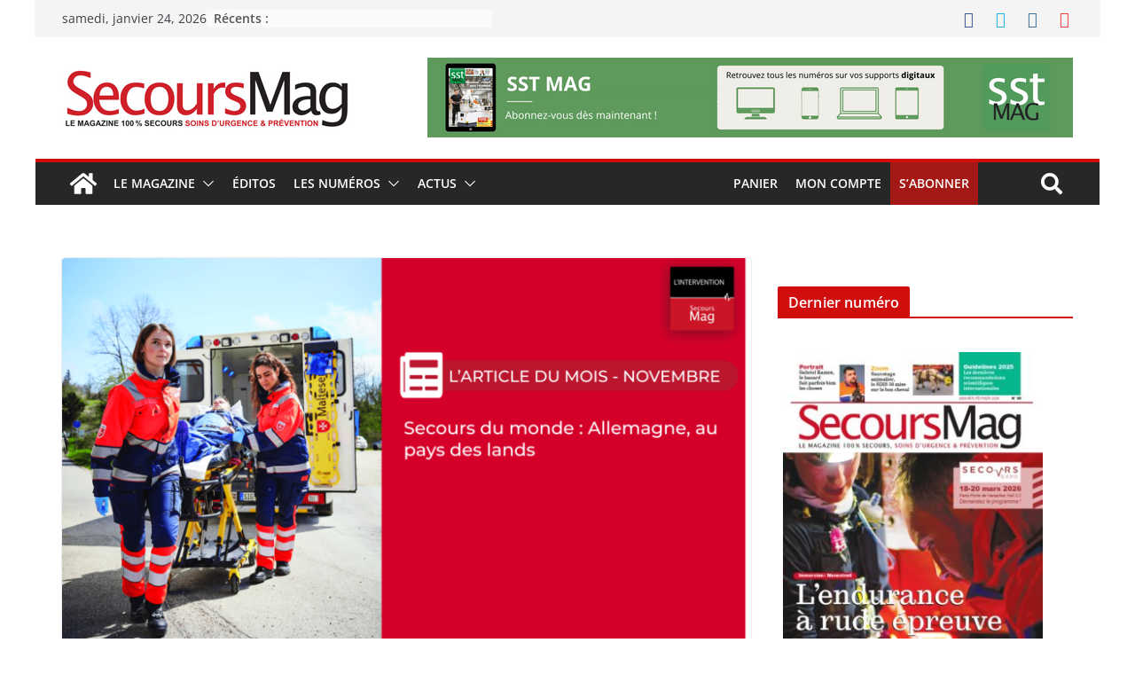

--- FILE ---
content_type: text/html; charset=UTF-8
request_url: https://www.secoursmag.fr/2023/11/02/secours-du-monde-allemagne-au-pays-des-lands/
body_size: 40160
content:
<!doctype html><html lang="fr-FR"><head><script data-no-optimize="1">var litespeed_docref=sessionStorage.getItem("litespeed_docref");litespeed_docref&&(Object.defineProperty(document,"referrer",{get:function(){return litespeed_docref}}),sessionStorage.removeItem("litespeed_docref"));</script> <meta charset="UTF-8"/><link data-optimized="2" rel="stylesheet" href="https://www.secoursmag.fr/wp-content/litespeed/css/72b039e1e9944ccf5c21debe13844f68.css?ver=9ad40" /><meta name="viewport" content="width=device-width, initial-scale=1"><link rel="profile" href="https://gmpg.org/xfn/11"/> <script type="litespeed/javascript">document.documentElement.className=document.documentElement.className+' yes-js js_active js'</script> <meta name='robots' content='index, follow, max-image-preview:large, max-snippet:-1, max-video-preview:-1' /><title>Secours du monde - Allemagne, au pays des lands - Secours Mag</title><meta name="description" content="En Allemagne, chaque Etat a ses propres lois, réglementations et directives, mais un même service médical d&#039;urgence les unit. Ambulanciers, pompiers ou" /><link rel="canonical" href="https://www.secoursmag.fr/2023/11/02/secours-du-monde-allemagne-au-pays-des-lands/" /><meta property="og:locale" content="fr_FR" /><meta property="og:type" content="article" /><meta property="og:title" content="Secours du monde - Allemagne, au pays des lands - Secours Mag" /><meta property="og:description" content="En Allemagne, chaque Etat a ses propres lois, réglementations et directives, mais un même service médical d&#039;urgence les unit. Ambulanciers, pompiers ou" /><meta property="og:url" content="https://www.secoursmag.fr/2023/11/02/secours-du-monde-allemagne-au-pays-des-lands/" /><meta property="og:site_name" content="Secours Mag" /><meta property="article:publisher" content="https://www.facebook.com/SecoursMag/" /><meta property="article:published_time" content="2023-11-02T08:39:26+00:00" /><meta property="article:modified_time" content="2023-11-02T08:39:30+00:00" /><meta property="og:image" content="https://www.secoursmag.fr/wp-content/uploads/2023/10/Group-352.png" /><meta property="og:image:width" content="1936" /><meta property="og:image:height" content="1085" /><meta property="og:image:type" content="image/png" /><meta name="author" content="Nicolas Lefebvre" /><meta name="twitter:card" content="summary_large_image" /><meta name="twitter:creator" content="@secoursmag" /><meta name="twitter:site" content="@secoursmag" /><meta name="twitter:label1" content="Écrit par" /><meta name="twitter:data1" content="Nicolas Lefebvre" /><meta name="twitter:label2" content="Durée de lecture estimée" /><meta name="twitter:data2" content="5 minutes" /> <script type="application/ld+json" class="yoast-schema-graph">{"@context":"https://schema.org","@graph":[{"@type":"Article","@id":"https://www.secoursmag.fr/2023/11/02/secours-du-monde-allemagne-au-pays-des-lands/#article","isPartOf":{"@id":"https://www.secoursmag.fr/2023/11/02/secours-du-monde-allemagne-au-pays-des-lands/"},"author":{"name":"Nicolas Lefebvre","@id":"https://www.secoursmag.fr/#/schema/person/784677065344fa05fcf0b562aaea3606"},"headline":"Secours du monde &#8211; Allemagne, au pays des lands","datePublished":"2023-11-02T08:39:26+00:00","dateModified":"2023-11-02T08:39:30+00:00","mainEntityOfPage":{"@id":"https://www.secoursmag.fr/2023/11/02/secours-du-monde-allemagne-au-pays-des-lands/"},"wordCount":951,"commentCount":0,"publisher":{"@id":"https://www.secoursmag.fr/#organization"},"image":{"@id":"https://www.secoursmag.fr/2023/11/02/secours-du-monde-allemagne-au-pays-des-lands/#primaryimage"},"thumbnailUrl":"https://www.secoursmag.fr/wp-content/uploads/2023/10/Group-352.png","keywords":["Articles du mois"],"articleSection":["Actus","Secours du Monde","Secours Mag","Secours Mag en ligne","Web"],"inLanguage":"fr-FR","potentialAction":[{"@type":"CommentAction","name":"Comment","target":["https://www.secoursmag.fr/2023/11/02/secours-du-monde-allemagne-au-pays-des-lands/#respond"]}]},{"@type":"WebPage","@id":"https://www.secoursmag.fr/2023/11/02/secours-du-monde-allemagne-au-pays-des-lands/","url":"https://www.secoursmag.fr/2023/11/02/secours-du-monde-allemagne-au-pays-des-lands/","name":"Secours du monde - Allemagne, au pays des lands - Secours Mag","isPartOf":{"@id":"https://www.secoursmag.fr/#website"},"primaryImageOfPage":{"@id":"https://www.secoursmag.fr/2023/11/02/secours-du-monde-allemagne-au-pays-des-lands/#primaryimage"},"image":{"@id":"https://www.secoursmag.fr/2023/11/02/secours-du-monde-allemagne-au-pays-des-lands/#primaryimage"},"thumbnailUrl":"https://www.secoursmag.fr/wp-content/uploads/2023/10/Group-352.png","datePublished":"2023-11-02T08:39:26+00:00","dateModified":"2023-11-02T08:39:30+00:00","description":"En Allemagne, chaque Etat a ses propres lois, réglementations et directives, mais un même service médical d'urgence les unit. Ambulanciers, pompiers ou","breadcrumb":{"@id":"https://www.secoursmag.fr/2023/11/02/secours-du-monde-allemagne-au-pays-des-lands/#breadcrumb"},"inLanguage":"fr-FR","potentialAction":[{"@type":"ReadAction","target":["https://www.secoursmag.fr/2023/11/02/secours-du-monde-allemagne-au-pays-des-lands/"]}]},{"@type":"ImageObject","inLanguage":"fr-FR","@id":"https://www.secoursmag.fr/2023/11/02/secours-du-monde-allemagne-au-pays-des-lands/#primaryimage","url":"https://www.secoursmag.fr/wp-content/uploads/2023/10/Group-352.png","contentUrl":"https://www.secoursmag.fr/wp-content/uploads/2023/10/Group-352.png","width":1936,"height":1085},{"@type":"BreadcrumbList","@id":"https://www.secoursmag.fr/2023/11/02/secours-du-monde-allemagne-au-pays-des-lands/#breadcrumb","itemListElement":[{"@type":"ListItem","position":1,"name":"Accueil","item":"https://www.secoursmag.fr/"},{"@type":"ListItem","position":2,"name":"Secours du monde &#8211; Allemagne, au pays des lands"}]},{"@type":"WebSite","@id":"https://www.secoursmag.fr/#website","url":"https://www.secoursmag.fr/","name":"Secours Mag","description":"Le magazine 100% secours, soins d&#039;urgence et prévention","publisher":{"@id":"https://www.secoursmag.fr/#organization"},"potentialAction":[{"@type":"SearchAction","target":{"@type":"EntryPoint","urlTemplate":"https://www.secoursmag.fr/?s={search_term_string}"},"query-input":"required name=search_term_string"}],"inLanguage":"fr-FR"},{"@type":"Organization","@id":"https://www.secoursmag.fr/#organization","name":"Oxygène Editions - Secours Mag","url":"https://www.secoursmag.fr/","logo":{"@type":"ImageObject","inLanguage":"fr-FR","@id":"https://www.secoursmag.fr/#/schema/logo/image/","url":"https://www.secoursmag.fr/wp-content/uploads/2020/10/SM-Logo-carre.jpg","contentUrl":"https://www.secoursmag.fr/wp-content/uploads/2020/10/SM-Logo-carre.jpg","width":136,"height":135,"caption":"Oxygène Editions - Secours Mag"},"image":{"@id":"https://www.secoursmag.fr/#/schema/logo/image/"},"sameAs":["https://www.facebook.com/SecoursMag/","https://twitter.com/secoursmag"]},{"@type":"Person","@id":"https://www.secoursmag.fr/#/schema/person/784677065344fa05fcf0b562aaea3606","name":"Nicolas Lefebvre","image":{"@type":"ImageObject","inLanguage":"fr-FR","@id":"https://www.secoursmag.fr/#/schema/person/image/","url":"https://www.secoursmag.fr/wp-content/litespeed/avatar/213c24893f6802dc64ff6616471d64a0.jpg?ver=1768981620","contentUrl":"https://www.secoursmag.fr/wp-content/litespeed/avatar/213c24893f6802dc64ff6616471d64a0.jpg?ver=1768981620","caption":"Nicolas Lefebvre"},"description":"Journaliste dans la presse économique depuis 2002, il publie également un livre d’investigation aux éditions de l’Archipel en 2010. Secouriste bénévole, sauveteur aquatique et moniteur de premiers secours entre 2004 et 2018, il consacre sa maîtrise d’Histoire contemporaine à l’institutionnalisation du secourisme au sortir de la seconde guerre mondiale. En 2011, il fonde Oxygène Editions afin de publier Secours Mag, puis en 2017, SST Mag. Il assure aujourd’hui la rédaction en chef de ces deux titres de presse professionnelle.","url":"https://www.secoursmag.fr/author/nlefebvre/"}]}</script> <link rel='dns-prefetch' href='//www.google.com' /><link rel='dns-prefetch' href='//www.googletagmanager.com' /><link rel="alternate" type="application/rss+xml" title="Secours Mag &raquo; Flux" href="https://www.secoursmag.fr/feed/" /><link rel="alternate" type="application/rss+xml" title="Secours Mag &raquo; Flux des commentaires" href="https://www.secoursmag.fr/comments/feed/" /><link rel="alternate" type="application/rss+xml" title="Secours Mag &raquo; Secours du monde &#8211; Allemagne, au pays des lands Flux des commentaires" href="https://www.secoursmag.fr/2023/11/02/secours-du-monde-allemagne-au-pays-des-lands/feed/" /><style id='wp-block-library-theme-inline-css' type='text/css'>.wp-block-audio figcaption{color:#555;font-size:13px;text-align:center}.is-dark-theme .wp-block-audio figcaption{color:hsla(0,0%,100%,.65)}.wp-block-audio{margin:0 0 1em}.wp-block-code{border:1px solid #ccc;border-radius:4px;font-family:Menlo,Consolas,monaco,monospace;padding:.8em 1em}.wp-block-embed figcaption{color:#555;font-size:13px;text-align:center}.is-dark-theme .wp-block-embed figcaption{color:hsla(0,0%,100%,.65)}.wp-block-embed{margin:0 0 1em}.blocks-gallery-caption{color:#555;font-size:13px;text-align:center}.is-dark-theme .blocks-gallery-caption{color:hsla(0,0%,100%,.65)}.wp-block-image figcaption{color:#555;font-size:13px;text-align:center}.is-dark-theme .wp-block-image figcaption{color:hsla(0,0%,100%,.65)}.wp-block-image{margin:0 0 1em}.wp-block-pullquote{border-bottom:4px solid;border-top:4px solid;color:currentColor;margin-bottom:1.75em}.wp-block-pullquote cite,.wp-block-pullquote footer,.wp-block-pullquote__citation{color:currentColor;font-size:.8125em;font-style:normal;text-transform:uppercase}.wp-block-quote{border-left:.25em solid;margin:0 0 1.75em;padding-left:1em}.wp-block-quote cite,.wp-block-quote footer{color:currentColor;font-size:.8125em;font-style:normal;position:relative}.wp-block-quote.has-text-align-right{border-left:none;border-right:.25em solid;padding-left:0;padding-right:1em}.wp-block-quote.has-text-align-center{border:none;padding-left:0}.wp-block-quote.is-large,.wp-block-quote.is-style-large,.wp-block-quote.is-style-plain{border:none}.wp-block-search .wp-block-search__label{font-weight:700}.wp-block-search__button{border:1px solid #ccc;padding:.375em .625em}:where(.wp-block-group.has-background){padding:1.25em 2.375em}.wp-block-separator.has-css-opacity{opacity:.4}.wp-block-separator{border:none;border-bottom:2px solid;margin-left:auto;margin-right:auto}.wp-block-separator.has-alpha-channel-opacity{opacity:1}.wp-block-separator:not(.is-style-wide):not(.is-style-dots){width:100px}.wp-block-separator.has-background:not(.is-style-dots){border-bottom:none;height:1px}.wp-block-separator.has-background:not(.is-style-wide):not(.is-style-dots){height:2px}.wp-block-table{margin:0 0 1em}.wp-block-table td,.wp-block-table th{word-break:normal}.wp-block-table figcaption{color:#555;font-size:13px;text-align:center}.is-dark-theme .wp-block-table figcaption{color:hsla(0,0%,100%,.65)}.wp-block-video figcaption{color:#555;font-size:13px;text-align:center}.is-dark-theme .wp-block-video figcaption{color:hsla(0,0%,100%,.65)}.wp-block-video{margin:0 0 1em}.wp-block-template-part.has-background{margin-bottom:0;margin-top:0;padding:1.25em 2.375em}</style><style id='yith-wcwl-main-inline-css' type='text/css'>.yith-wcwl-share li a{color: #FFFFFF;}.yith-wcwl-share li a:hover{color: #FFFFFF;}.yith-wcwl-share a.facebook{background: #39599E; background-color: #39599E;}.yith-wcwl-share a.facebook:hover{background: #39599E; background-color: #39599E;}.yith-wcwl-share a.twitter{background: #45AFE2; background-color: #45AFE2;}.yith-wcwl-share a.twitter:hover{background: #39599E; background-color: #39599E;}.yith-wcwl-share a.pinterest{background: #AB2E31; background-color: #AB2E31;}.yith-wcwl-share a.pinterest:hover{background: #39599E; background-color: #39599E;}.yith-wcwl-share a.email{background: #FBB102; background-color: #FBB102;}.yith-wcwl-share a.email:hover{background: #39599E; background-color: #39599E;}.yith-wcwl-share a.whatsapp{background: #00A901; background-color: #00A901;}.yith-wcwl-share a.whatsapp:hover{background: #39599E; background-color: #39599E;}</style><style id='global-styles-inline-css' type='text/css'>body{--wp--preset--color--black: #000000;--wp--preset--color--cyan-bluish-gray: #abb8c3;--wp--preset--color--white: #ffffff;--wp--preset--color--pale-pink: #f78da7;--wp--preset--color--vivid-red: #cf2e2e;--wp--preset--color--luminous-vivid-orange: #ff6900;--wp--preset--color--luminous-vivid-amber: #fcb900;--wp--preset--color--light-green-cyan: #7bdcb5;--wp--preset--color--vivid-green-cyan: #00d084;--wp--preset--color--pale-cyan-blue: #8ed1fc;--wp--preset--color--vivid-cyan-blue: #0693e3;--wp--preset--color--vivid-purple: #9b51e0;--wp--preset--gradient--vivid-cyan-blue-to-vivid-purple: linear-gradient(135deg,rgba(6,147,227,1) 0%,rgb(155,81,224) 100%);--wp--preset--gradient--light-green-cyan-to-vivid-green-cyan: linear-gradient(135deg,rgb(122,220,180) 0%,rgb(0,208,130) 100%);--wp--preset--gradient--luminous-vivid-amber-to-luminous-vivid-orange: linear-gradient(135deg,rgba(252,185,0,1) 0%,rgba(255,105,0,1) 100%);--wp--preset--gradient--luminous-vivid-orange-to-vivid-red: linear-gradient(135deg,rgba(255,105,0,1) 0%,rgb(207,46,46) 100%);--wp--preset--gradient--very-light-gray-to-cyan-bluish-gray: linear-gradient(135deg,rgb(238,238,238) 0%,rgb(169,184,195) 100%);--wp--preset--gradient--cool-to-warm-spectrum: linear-gradient(135deg,rgb(74,234,220) 0%,rgb(151,120,209) 20%,rgb(207,42,186) 40%,rgb(238,44,130) 60%,rgb(251,105,98) 80%,rgb(254,248,76) 100%);--wp--preset--gradient--blush-light-purple: linear-gradient(135deg,rgb(255,206,236) 0%,rgb(152,150,240) 100%);--wp--preset--gradient--blush-bordeaux: linear-gradient(135deg,rgb(254,205,165) 0%,rgb(254,45,45) 50%,rgb(107,0,62) 100%);--wp--preset--gradient--luminous-dusk: linear-gradient(135deg,rgb(255,203,112) 0%,rgb(199,81,192) 50%,rgb(65,88,208) 100%);--wp--preset--gradient--pale-ocean: linear-gradient(135deg,rgb(255,245,203) 0%,rgb(182,227,212) 50%,rgb(51,167,181) 100%);--wp--preset--gradient--electric-grass: linear-gradient(135deg,rgb(202,248,128) 0%,rgb(113,206,126) 100%);--wp--preset--gradient--midnight: linear-gradient(135deg,rgb(2,3,129) 0%,rgb(40,116,252) 100%);--wp--preset--font-size--small: 13px;--wp--preset--font-size--medium: 20px;--wp--preset--font-size--large: 36px;--wp--preset--font-size--x-large: 42px;--wp--preset--spacing--20: 0.44rem;--wp--preset--spacing--30: 0.67rem;--wp--preset--spacing--40: 1rem;--wp--preset--spacing--50: 1.5rem;--wp--preset--spacing--60: 2.25rem;--wp--preset--spacing--70: 3.38rem;--wp--preset--spacing--80: 5.06rem;--wp--preset--shadow--natural: 6px 6px 9px rgba(0, 0, 0, 0.2);--wp--preset--shadow--deep: 12px 12px 50px rgba(0, 0, 0, 0.4);--wp--preset--shadow--sharp: 6px 6px 0px rgba(0, 0, 0, 0.2);--wp--preset--shadow--outlined: 6px 6px 0px -3px rgba(255, 255, 255, 1), 6px 6px rgba(0, 0, 0, 1);--wp--preset--shadow--crisp: 6px 6px 0px rgba(0, 0, 0, 1);}body { margin: 0; }.wp-site-blocks > .alignleft { float: left; margin-right: 2em; }.wp-site-blocks > .alignright { float: right; margin-left: 2em; }.wp-site-blocks > .aligncenter { justify-content: center; margin-left: auto; margin-right: auto; }:where(.wp-site-blocks) > * { margin-block-start: 24px; margin-block-end: 0; }:where(.wp-site-blocks) > :first-child:first-child { margin-block-start: 0; }:where(.wp-site-blocks) > :last-child:last-child { margin-block-end: 0; }body { --wp--style--block-gap: 24px; }:where(body .is-layout-flow)  > :first-child:first-child{margin-block-start: 0;}:where(body .is-layout-flow)  > :last-child:last-child{margin-block-end: 0;}:where(body .is-layout-flow)  > *{margin-block-start: 24px;margin-block-end: 0;}:where(body .is-layout-constrained)  > :first-child:first-child{margin-block-start: 0;}:where(body .is-layout-constrained)  > :last-child:last-child{margin-block-end: 0;}:where(body .is-layout-constrained)  > *{margin-block-start: 24px;margin-block-end: 0;}:where(body .is-layout-flex) {gap: 24px;}:where(body .is-layout-grid) {gap: 24px;}body .is-layout-flow > .alignleft{float: left;margin-inline-start: 0;margin-inline-end: 2em;}body .is-layout-flow > .alignright{float: right;margin-inline-start: 2em;margin-inline-end: 0;}body .is-layout-flow > .aligncenter{margin-left: auto !important;margin-right: auto !important;}body .is-layout-constrained > .alignleft{float: left;margin-inline-start: 0;margin-inline-end: 2em;}body .is-layout-constrained > .alignright{float: right;margin-inline-start: 2em;margin-inline-end: 0;}body .is-layout-constrained > .aligncenter{margin-left: auto !important;margin-right: auto !important;}body .is-layout-constrained > :where(:not(.alignleft):not(.alignright):not(.alignfull)){max-width: var(--wp--style--global--content-size);margin-left: auto !important;margin-right: auto !important;}body .is-layout-constrained > .alignwide{max-width: var(--wp--style--global--wide-size);}body .is-layout-flex{display: flex;}body .is-layout-flex{flex-wrap: wrap;align-items: center;}body .is-layout-flex > *{margin: 0;}body .is-layout-grid{display: grid;}body .is-layout-grid > *{margin: 0;}body{padding-top: 0px;padding-right: 0px;padding-bottom: 0px;padding-left: 0px;}a:where(:not(.wp-element-button)){text-decoration: underline;}.wp-element-button, .wp-block-button__link{background-color: #32373c;border-width: 0;color: #fff;font-family: inherit;font-size: inherit;line-height: inherit;padding: calc(0.667em + 2px) calc(1.333em + 2px);text-decoration: none;}.has-black-color{color: var(--wp--preset--color--black) !important;}.has-cyan-bluish-gray-color{color: var(--wp--preset--color--cyan-bluish-gray) !important;}.has-white-color{color: var(--wp--preset--color--white) !important;}.has-pale-pink-color{color: var(--wp--preset--color--pale-pink) !important;}.has-vivid-red-color{color: var(--wp--preset--color--vivid-red) !important;}.has-luminous-vivid-orange-color{color: var(--wp--preset--color--luminous-vivid-orange) !important;}.has-luminous-vivid-amber-color{color: var(--wp--preset--color--luminous-vivid-amber) !important;}.has-light-green-cyan-color{color: var(--wp--preset--color--light-green-cyan) !important;}.has-vivid-green-cyan-color{color: var(--wp--preset--color--vivid-green-cyan) !important;}.has-pale-cyan-blue-color{color: var(--wp--preset--color--pale-cyan-blue) !important;}.has-vivid-cyan-blue-color{color: var(--wp--preset--color--vivid-cyan-blue) !important;}.has-vivid-purple-color{color: var(--wp--preset--color--vivid-purple) !important;}.has-black-background-color{background-color: var(--wp--preset--color--black) !important;}.has-cyan-bluish-gray-background-color{background-color: var(--wp--preset--color--cyan-bluish-gray) !important;}.has-white-background-color{background-color: var(--wp--preset--color--white) !important;}.has-pale-pink-background-color{background-color: var(--wp--preset--color--pale-pink) !important;}.has-vivid-red-background-color{background-color: var(--wp--preset--color--vivid-red) !important;}.has-luminous-vivid-orange-background-color{background-color: var(--wp--preset--color--luminous-vivid-orange) !important;}.has-luminous-vivid-amber-background-color{background-color: var(--wp--preset--color--luminous-vivid-amber) !important;}.has-light-green-cyan-background-color{background-color: var(--wp--preset--color--light-green-cyan) !important;}.has-vivid-green-cyan-background-color{background-color: var(--wp--preset--color--vivid-green-cyan) !important;}.has-pale-cyan-blue-background-color{background-color: var(--wp--preset--color--pale-cyan-blue) !important;}.has-vivid-cyan-blue-background-color{background-color: var(--wp--preset--color--vivid-cyan-blue) !important;}.has-vivid-purple-background-color{background-color: var(--wp--preset--color--vivid-purple) !important;}.has-black-border-color{border-color: var(--wp--preset--color--black) !important;}.has-cyan-bluish-gray-border-color{border-color: var(--wp--preset--color--cyan-bluish-gray) !important;}.has-white-border-color{border-color: var(--wp--preset--color--white) !important;}.has-pale-pink-border-color{border-color: var(--wp--preset--color--pale-pink) !important;}.has-vivid-red-border-color{border-color: var(--wp--preset--color--vivid-red) !important;}.has-luminous-vivid-orange-border-color{border-color: var(--wp--preset--color--luminous-vivid-orange) !important;}.has-luminous-vivid-amber-border-color{border-color: var(--wp--preset--color--luminous-vivid-amber) !important;}.has-light-green-cyan-border-color{border-color: var(--wp--preset--color--light-green-cyan) !important;}.has-vivid-green-cyan-border-color{border-color: var(--wp--preset--color--vivid-green-cyan) !important;}.has-pale-cyan-blue-border-color{border-color: var(--wp--preset--color--pale-cyan-blue) !important;}.has-vivid-cyan-blue-border-color{border-color: var(--wp--preset--color--vivid-cyan-blue) !important;}.has-vivid-purple-border-color{border-color: var(--wp--preset--color--vivid-purple) !important;}.has-vivid-cyan-blue-to-vivid-purple-gradient-background{background: var(--wp--preset--gradient--vivid-cyan-blue-to-vivid-purple) !important;}.has-light-green-cyan-to-vivid-green-cyan-gradient-background{background: var(--wp--preset--gradient--light-green-cyan-to-vivid-green-cyan) !important;}.has-luminous-vivid-amber-to-luminous-vivid-orange-gradient-background{background: var(--wp--preset--gradient--luminous-vivid-amber-to-luminous-vivid-orange) !important;}.has-luminous-vivid-orange-to-vivid-red-gradient-background{background: var(--wp--preset--gradient--luminous-vivid-orange-to-vivid-red) !important;}.has-very-light-gray-to-cyan-bluish-gray-gradient-background{background: var(--wp--preset--gradient--very-light-gray-to-cyan-bluish-gray) !important;}.has-cool-to-warm-spectrum-gradient-background{background: var(--wp--preset--gradient--cool-to-warm-spectrum) !important;}.has-blush-light-purple-gradient-background{background: var(--wp--preset--gradient--blush-light-purple) !important;}.has-blush-bordeaux-gradient-background{background: var(--wp--preset--gradient--blush-bordeaux) !important;}.has-luminous-dusk-gradient-background{background: var(--wp--preset--gradient--luminous-dusk) !important;}.has-pale-ocean-gradient-background{background: var(--wp--preset--gradient--pale-ocean) !important;}.has-electric-grass-gradient-background{background: var(--wp--preset--gradient--electric-grass) !important;}.has-midnight-gradient-background{background: var(--wp--preset--gradient--midnight) !important;}.has-small-font-size{font-size: var(--wp--preset--font-size--small) !important;}.has-medium-font-size{font-size: var(--wp--preset--font-size--medium) !important;}.has-large-font-size{font-size: var(--wp--preset--font-size--large) !important;}.has-x-large-font-size{font-size: var(--wp--preset--font-size--x-large) !important;}
.wp-block-navigation a:where(:not(.wp-element-button)){color: inherit;}
.wp-block-pullquote{font-size: 1.5em;line-height: 1.6;}</style><style id='woocommerce-inline-inline-css' type='text/css'>.woocommerce form .form-row .required { visibility: visible; }</style><style id='yith-quick-view-inline-css' type='text/css'>#yith-quick-view-modal .yith-wcqv-main{background:#ffffff;}
				#yith-quick-view-close{color:#cdcdcd;}
				#yith-quick-view-close:hover{color:#ff0000;}</style><style id='colormag_style-inline-css' type='text/css'>.colormag-button,
			blockquote, button,
			input[type=reset],
			input[type=button],
			input[type=submit],
			.cm-home-icon.front_page_on,
			.cm-post-categories a,
			.cm-primary-nav ul li ul li:hover,
			.cm-primary-nav ul li.current-menu-item,
			.cm-primary-nav ul li.current_page_ancestor,
			.cm-primary-nav ul li.current-menu-ancestor,
			.cm-primary-nav ul li.current_page_item,
			.cm-primary-nav ul li:hover,
			.cm-primary-nav ul li.focus,
			.cm-mobile-nav li a:hover,
			.colormag-header-clean #cm-primary-nav .cm-menu-toggle:hover,
			.cm-header .cm-mobile-nav li:hover,
			.cm-header .cm-mobile-nav li.current-page-ancestor,
			.cm-header .cm-mobile-nav li.current-menu-ancestor,
			.cm-header .cm-mobile-nav li.current-page-item,
			.cm-header .cm-mobile-nav li.current-menu-item,
			.cm-primary-nav ul li.focus > a,
			.cm-layout-2 .cm-primary-nav ul ul.sub-menu li.focus > a,
			.cm-mobile-nav .current-menu-item>a, .cm-mobile-nav .current_page_item>a,
			.colormag-header-clean .cm-mobile-nav li:hover > a,
			.colormag-header-clean .cm-mobile-nav li.current-page-ancestor > a,
			.colormag-header-clean .cm-mobile-nav li.current-menu-ancestor > a,
			.colormag-header-clean .cm-mobile-nav li.current-page-item > a,
			.colormag-header-clean .cm-mobile-nav li.current-menu-item > a,
			.fa.search-top:hover,
			.widget_call_to_action .btn--primary,
			.colormag-footer--classic .cm-footer-cols .cm-row .cm-widget-title span::before,
			.colormag-footer--classic-bordered .cm-footer-cols .cm-row .cm-widget-title span::before,
			.cm-featured-posts .cm-widget-title span,
			.cm-featured-category-slider-widget .cm-slide-content .cm-entry-header-meta .cm-post-categories a,
			.cm-highlighted-posts .cm-post-content .cm-entry-header-meta .cm-post-categories a,
			.cm-category-slide-next, .cm-category-slide-prev, .slide-next,
			.slide-prev, .cm-tabbed-widget ul li, .cm-posts .wp-pagenavi .current,
			.cm-posts .wp-pagenavi a:hover, .cm-secondary .cm-widget-title span,
			.cm-posts .post .cm-post-content .cm-entry-header-meta .cm-post-categories a,
			.cm-page-header .cm-page-title span, .entry-meta .post-format i,
			.format-link, .cm-entry-button, .infinite-scroll .tg-infinite-scroll,
			.no-more-post-text, .pagination span,
			.comments-area .comment-author-link span,
			.cm-footer-cols .cm-row .cm-widget-title span,
			.advertisement_above_footer .cm-widget-title span,
			.error, .cm-primary .cm-widget-title span,
			.related-posts-wrapper.style-three .cm-post-content .cm-entry-title a:hover:before,
			.cm-slider-area .cm-widget-title span,
			.cm-beside-slider-widget .cm-widget-title span,
			.top-full-width-sidebar .cm-widget-title span,
			.wp-block-quote, .wp-block-quote.is-style-large,
			.wp-block-quote.has-text-align-right,
			.cm-error-404 .cm-btn, .widget .wp-block-heading, .wp-block-search button,
			.widget a::before, .cm-post-date a::before,
			.byline a::before,
			.colormag-footer--classic-bordered .cm-widget-title::before,
			.wp-block-button__link,
			#cm-tertiary .cm-widget-title span,
			.link-pagination .post-page-numbers.current,
			.wp-block-query-pagination-numbers .page-numbers.current,
			.wp-element-button,
			.wp-block-button .wp-block-button__link,
			.wp-element-button,
			.cm-layout-2 .cm-primary-nav ul ul.sub-menu li:hover,
			.cm-layout-2 .cm-primary-nav ul ul.sub-menu li.current-menu-ancestor,
			.cm-layout-2 .cm-primary-nav ul ul.sub-menu li.current-menu-item,
			.cm-layout-2 .cm-primary-nav ul ul.sub-menu li.focus,
			.search-wrap button,
			.page-numbers .current,
			.wp-block-search .wp-element-button:hover{background-color:#d10e0e;}a,
			.cm-layout-2 #cm-primary-nav .fa.search-top:hover,
			.cm-layout-2 #cm-primary-nav.cm-mobile-nav .cm-random-post a:hover .fa-random,
			.cm-layout-2 #cm-primary-nav.cm-primary-nav .cm-random-post a:hover .fa-random,
			.cm-layout-2 .breaking-news .newsticker a:hover,
			.cm-layout-2 .cm-primary-nav ul li.current-menu-item > a,
			.cm-layout-2 .cm-primary-nav ul li.current_page_item > a,
			.cm-layout-2 .cm-primary-nav ul li:hover > a,
			.cm-layout-2 .cm-primary-nav ul li.focus > a
			.dark-skin .cm-layout-2-style-1 #cm-primary-nav.cm-primary-nav .cm-home-icon:hover .fa,
			.byline a:hover, .comments a:hover, .cm-edit-link a:hover, .cm-post-date a:hover,
			.social-links:not(.cm-header-actions .social-links) i.fa:hover, .cm-tag-links a:hover,
			.colormag-header-clean .social-links li:hover i.fa, .cm-layout-2-style-1 .social-links li:hover i.fa,
			.colormag-header-clean .breaking-news .newsticker a:hover, .widget_featured_posts .article-content .cm-entry-title a:hover,
			.widget_featured_slider .slide-content .cm-below-entry-meta .byline a:hover,
			.widget_featured_slider .slide-content .cm-below-entry-meta .comments a:hover,
			.widget_featured_slider .slide-content .cm-below-entry-meta .cm-post-date a:hover,
			.widget_featured_slider .slide-content .cm-entry-title a:hover,
			.widget_block_picture_news.widget_featured_posts .article-content .cm-entry-title a:hover,
			.widget_highlighted_posts .article-content .cm-below-entry-meta .byline a:hover,
			.widget_highlighted_posts .article-content .cm-below-entry-meta .comments a:hover,
			.widget_highlighted_posts .article-content .cm-below-entry-meta .cm-post-date a:hover,
			.widget_highlighted_posts .article-content .cm-entry-title a:hover, i.fa-arrow-up, i.fa-arrow-down,
			.cm-site-title a, #content .post .article-content .cm-entry-title a:hover, .entry-meta .byline i,
			.entry-meta .cat-links i, .entry-meta a, .post .cm-entry-title a:hover, .search .cm-entry-title a:hover,
			.entry-meta .comments-link a:hover, .entry-meta .cm-edit-link a:hover, .entry-meta .cm-post-date a:hover,
			.entry-meta .cm-tag-links a:hover, .single #content .tags a:hover, .count, .next a:hover, .previous a:hover,
			.related-posts-main-title .fa, .single-related-posts .article-content .cm-entry-title a:hover,
			.pagination a span:hover,
			#content .comments-area a.comment-cm-edit-link:hover, #content .comments-area a.comment-permalink:hover,
			#content .comments-area article header cite a:hover, .comments-area .comment-author-link a:hover,
			.comment .comment-reply-link:hover,
			.nav-next a, .nav-previous a,
			#cm-footer .cm-footer-menu ul li a:hover,
			.cm-footer-cols .cm-row a:hover, a#scroll-up i, .related-posts-wrapper-flyout .cm-entry-title a:hover,
			.human-diff-time .human-diff-time-display:hover,
			.cm-layout-2-style-1 #cm-primary-nav .fa:hover,
			.cm-footer-bar a,
			.cm-post-date a:hover,
			.cm-author a:hover,
			.cm-comments-link a:hover,
			.cm-tag-links a:hover,
			.cm-edit-link a:hover,
			.cm-footer-bar .copyright a,
			.cm-featured-posts .cm-entry-title a:hover,
			.cm-posts .post .cm-post-content .cm-entry-title a:hover,
			.cm-posts .post .single-title-above .cm-entry-title a:hover,
			.cm-layout-2 .cm-primary-nav ul li:hover > a,
			.cm-layout-2 #cm-primary-nav .fa:hover,
			.cm-entry-title a:hover,
			button:hover, input[type="button"]:hover,
			input[type="reset"]:hover,
			input[type="submit"]:hover,
			.wp-block-button .wp-block-button__link:hover,
			.cm-button:hover,
			.wp-element-button:hover,
			li.product .added_to_cart:hover,
			.comments-area .comment-permalink:hover{color:#d10e0e;}#cm-primary-nav,
			.cm-contained .cm-header-2 .cm-row{border-top-color:#d10e0e;}.cm-layout-2 #cm-primary-nav,
			.cm-layout-2 .cm-primary-nav ul ul.sub-menu li:hover,
			.cm-layout-2 .cm-primary-nav ul > li:hover > a,
			.cm-layout-2 .cm-primary-nav ul > li.current-menu-item > a,
			.cm-layout-2 .cm-primary-nav ul > li.current-menu-ancestor > a,
			.cm-layout-2 .cm-primary-nav ul ul.sub-menu li.current-menu-ancestor,
			.cm-layout-2 .cm-primary-nav ul ul.sub-menu li.current-menu-item,
			.cm-layout-2 .cm-primary-nav ul ul.sub-menu li.focus,
			cm-layout-2 .cm-primary-nav ul ul.sub-menu li.current-menu-ancestor,
			cm-layout-2 .cm-primary-nav ul ul.sub-menu li.current-menu-item,
			cm-layout-2 #cm-primary-nav .cm-menu-toggle:hover,
			cm-layout-2 #cm-primary-nav.cm-mobile-nav .cm-menu-toggle,
			cm-layout-2 .cm-primary-nav ul > li:hover > a,
			cm-layout-2 .cm-primary-nav ul > li.current-menu-item > a,
			cm-layout-2 .cm-primary-nav ul > li.current-menu-ancestor > a,
			.cm-layout-2 .cm-primary-nav ul li.focus > a, .pagination a span:hover,
			.cm-error-404 .cm-btn,
			.single-post .cm-post-categories a::after,
			.widget .block-title,
			.cm-layout-2 .cm-primary-nav ul li.focus > a,
			button,
			input[type="button"],
			input[type="reset"],
			input[type="submit"],
			.wp-block-button .wp-block-button__link,
			.cm-button,
			.wp-element-button,
			li.product .added_to_cart{border-color:#d10e0e;}.cm-secondary .cm-widget-title,
			#cm-tertiary .cm-widget-title,
			.widget_featured_posts .widget-title,
			#secondary .widget-title,
			#cm-tertiary .widget-title,
			.cm-page-header .cm-page-title,
			.cm-footer-cols .cm-row .widget-title,
			.advertisement_above_footer .widget-title,
			#primary .widget-title,
			.widget_slider_area .widget-title,
			.widget_beside_slider .widget-title,
			.top-full-width-sidebar .widget-title,
			.cm-footer-cols .cm-row .cm-widget-title,
			.cm-footer-bar .copyright a,
			.cm-layout-2.cm-layout-2-style-2 #cm-primary-nav,
			.cm-layout-2 .cm-primary-nav ul > li:hover > a,
			.cm-layout-2 .cm-primary-nav ul > li.current-menu-item > a{border-bottom-color:#d10e0e;}.elementor .elementor-widget-wrap .tg-module-wrapper .module-title span,
			.elementor .elementor-widget-wrap .tg-module-wrapper .tg-post-category,
			.elementor .elementor-widget-wrap .tg-module-wrapper.tg-module-block.tg-module-block--style-5 .tg_module_block .read-more,
				.elementor .elementor-widget-wrap .tg-module-wrapper tg-module-block.tg-module-block--style-10 .tg_module_block.tg_module_block--list-small:before{background-color:#d10e0e;}.elementor .elementor-widget-wrap .tg-module-wrapper .tg-module-meta .tg-module-comments a:hover,
			.elementor .elementor-widget-wrap .tg-module-wrapper .tg-module-meta .tg-post-auther-name a:hover,
			.elementor .elementor-widget-wrap .tg-module-wrapper .tg-module-meta .tg-post-date a:hover,
			.elementor .elementor-widget-wrap .tg-module-wrapper .tg-module-title:hover a,
			.elementor .elementor-widget-wrap .tg-module-wrapper.tg-module-block.tg-module-block--style-7 .tg_module_block--white .tg-module-comments a:hover,
			.elementor .elementor-widget-wrap .tg-module-wrapper.tg-module-block.tg-module-block--style-7 .tg_module_block--white .tg-post-auther-name a:hover,
			.elementor .elementor-widget-wrap .tg-module-wrapper.tg-module-block.tg-module-block--style-7 .tg_module_block--white .tg-post-date a:hover,
			.elementor .elementor-widget-wrap .tg-module-wrapper.tg-module-grid .tg_module_grid .tg-module-info .tg-module-meta a:hover,
			.elementor .elementor-widget-wrap .tg-module-wrapper.tg-module-block.tg-module-block--style-7 .tg_module_block--white .tg-module-title a:hover,
			.elementor .elementor-widget-wrap .tg-trending-news .trending-news-wrapper a:hover,
			.elementor .elementor-widget-wrap .tg-trending-news .swiper-controls .swiper-button-next:hover, .elementor .elementor-widget-wrap .tg-trending-news .swiper-controls .swiper-button-prev:hover,
			.elementor .elementor-widget-wrap .tg-module-wrapper.tg-module-block.tg-module-block--style-10 .tg_module_block--white .tg-module-title a:hover,
			.elementor .elementor-widget-wrap .tg-module-wrapper.tg-module-block.tg-module-block--style-10 .tg_module_block--white .tg-post-auther-name a:hover,
			.elementor .elementor-widget-wrap .tg-module-wrapper.tg-module-block.tg-module-block--style-10 .tg_module_block--white .tg-post-date a:hover,
			.elementor .elementor-widget-wrap .tg-module-wrapper.tg-module-block.tg-module-block--style-10 .tg_module_block--white .tg-module-comments a:hover{color:#d10e0e;}.elementor .elementor-widget-wrap .tg-trending-news .swiper-controls .swiper-button-next:hover,
			.elementor .elementor-widget-wrap .tg-trending-news .swiper-controls .swiper-button-prev:hover{border-color:#d10e0e;}.mzb-featured-posts, .mzb-social-icon, .mzb-featured-categories, .mzb-social-icons-insert{--color--light--primary:rgba(209,14,14,0.1);}body{--color--light--primary:#d10e0e;--color--primary:#d10e0e;}</style><style id='colormag-woocommerce-style-inline-css' type='text/css'>.woocommerce-cart .actions .button,
			li.product .added_to_cart:hover{border-color:#d10e0e;}li.product .added_to_cart,
			.woocommerce-MyAccount-navigation ul .is-active a{background-color:#d10e0e;}.woocommerce-cart .actions .button[aria-disabled="true"]{background-color:#d10e0e;border-color:#d10e0e;}.product-subtotal,
			.woocommerce-cart .actions .button,
			li.product .added_to_cart:hover,
			.stock.in-stock,
			.woocommerce-MyAccount-navigation ul li a:hover,
			.woocommerce-MyAccount-navigation ul li a:focus{color:#d10e0e;}

	@font-face {
		font-family: "star";
		src: url("https://www.secoursmag.fr/wp-content/plugins/woocommerce/assets/fonts/star.eot");
		src: url("https://www.secoursmag.fr/wp-content/plugins/woocommerce/assets/fonts/star.eot?#iefix") format("embedded-opentype"),
			url("https://www.secoursmag.fr/wp-content/plugins/woocommerce/assets/fonts/star.woff") format("woff"),
			url("https://www.secoursmag.fr/wp-content/plugins/woocommerce/assets/fonts/star.ttf") format("truetype"),
			url("https://www.secoursmag.fr/wp-content/plugins/woocommerce/assets/fonts/star.svg#star") format("svg");
		font-weight: normal;
		font-style: normal;
	}
	@font-face {
		font-family: "WooCommerce";
		src: url("https://www.secoursmag.fr/wp-content/plugins/woocommerce/assets/fonts/WooCommerce.eot");
		src: url("https://www.secoursmag.fr/wp-content/plugins/woocommerce/assets/fonts/WooCommerce.eot?#iefix") format("embedded-opentype"),
			url("https://www.secoursmag.fr/wp-content/plugins/woocommerce/assets/fonts/WooCommerce.woff") format("woff"),
			url("https://www.secoursmag.fr/wp-content/plugins/woocommerce/assets/fonts/WooCommerce.ttf") format("truetype"),
			url("https://www.secoursmag.fr/wp-content/plugins/woocommerce/assets/fonts/WooCommerce.svg#star") format("svg");
		font-weight: normal;
		font-style: normal;
	}</style><link rel='stylesheet' id='awpcp-font-awesome-css' href='https://use.fontawesome.com/releases/v5.2.0/css/all.css?ver=5.2.0' type='text/css' media='all' /><!--[if lte IE 6]><link rel='stylesheet' id='awpcp-frontend-style-ie-6-css' href='https://www.secoursmag.fr/wp-content/plugins/another-wordpress-classifieds-plugin/resources/css/awpcpstyle-ie-6.css' type='text/css' media='all' />
<![endif]-->
<!--[if lte IE 7]><link rel='stylesheet' id='awpcp-frontend-style-lte-ie-7-css' href='https://www.secoursmag.fr/wp-content/plugins/another-wordpress-classifieds-plugin/resources/css/awpcpstyle-lte-ie-7.css' type='text/css' media='all' />
<![endif]--> <script type="litespeed/javascript" data-src="https://www.secoursmag.fr/wp-includes/js/jquery/jquery.min.js" id="jquery-core-js"></script> <script id="wpdm-frontjs-js-extra" type="litespeed/javascript">var wpdm_url={"home":"https:\/\/www.secoursmag.fr\/","site":"https:\/\/www.secoursmag.fr\/","ajax":"https:\/\/www.secoursmag.fr\/jeveuxentrer\/admin-ajax.php"};var wpdm_js={"spinner":"<i class=\"fas fa-sun fa-spin\"><\/i>","client_id":"1c557b949992df24e5105a05da9db1fb"};var wpdm_strings={"pass_var":"Mot de passe v\u00e9rifi\u00e9\u00a0!","pass_var_q":"Veuillez cliquer sur le bouton suivant pour commencer le t\u00e9l\u00e9chargement.","start_dl":"Commencer le t\u00e9l\u00e9chargement"}</script> <script id="yop-public-js-extra" type="litespeed/javascript">var objectL10n={"yopPollParams":{"urlParams":{"ajax":"https:\/\/www.secoursmag.fr\/jeveuxentrer\/admin-ajax.php","wpLogin":"https:\/\/www.secoursmag.fr\/jeveuxentrer.php?redirect_to=https%3A%2F%2Fwww.secoursmag.fr%2Fjeveuxentrer%2Fadmin-ajax.php%3Faction%3Dyop_poll_record_wordpress_vote"},"apiParams":{"reCaptcha":{"siteKey":""},"reCaptchaV2Invisible":{"siteKey":"6Le-W6wnAAAAAKqXGCbxLi8UJ5qQ2todo-lKvp9i"},"reCaptchaV3":{"siteKey":""},"hCaptcha":{"siteKey":""}},"captchaParams":{"imgPath":"https:\/\/www.secoursmag.fr\/wp-content\/plugins\/yop-poll\/public\/assets\/img\/","url":"https:\/\/www.secoursmag.fr\/wp-content\/plugins\/yop-poll\/app.php","accessibilityAlt":"Alt","accessibilityTitle":"Titre","accessibilityDescription":"Description","explanation":"Explication","refreshAlt":"Rafraichir","refreshTitle":"Rafraichir le titre"},"voteParams":{"invalidPoll":"Sondage invalide","noAnswersSelected":"Pas de r\u00e9ponse choisie","minAnswersRequired":"Nombre minimum de r\u00e9ponses requis","maxAnswersRequired":"Nombre maximum de r\u00e9ponses requis","noAnswerForOther":"PAs de valeur pour","noValueForCustomField":"utre","consentNotChecked":"Pas de valeur pour le champ personnalis\u00e9","noCaptchaSelected":"Captcha manquant","thankYou":"Merci pour votre vote"},"resultsParams":{"singleVote":"Vote unique","multipleVotes":"Votes multiples","singleAnswer":"R\u00e9ponse unique","multipleAnswers":"R\u00e9ponses multiples"}}}</script> <script type="text/javascript" async defer src="https://www.google.com/recaptcha/api.js?render=explicit&amp;onload=YOPPollOnLoadRecaptcha" id="yop-reCaptcha-js"></script> <!--[if lte IE 8]> <script type="text/javascript" src="https://www.secoursmag.fr/wp-content/themes/colormag/assets/js/html5shiv.min.js" id="html5-js"></script> <![endif]--> <script type="litespeed/javascript" data-src="https://www.googletagmanager.com/gtag/js?id=G-KSEQC651ZR" id="google_gtagjs-js"></script> <script id="google_gtagjs-js-after" type="litespeed/javascript">window.dataLayer=window.dataLayer||[];function gtag(){dataLayer.push(arguments)}
gtag('set','linker',{"domains":["www.secoursmag.fr"]});gtag("js",new Date());gtag("set","developer_id.dZTNiMT",!0);gtag("config","G-KSEQC651ZR")</script>  <script id="sib-front-js-js-extra" type="litespeed/javascript">var sibErrMsg={"invalidMail":"Please fill out valid email address","requiredField":"Please fill out required fields","invalidDateFormat":"Please fill out valid date format","invalidSMSFormat":"Please fill out valid phone number"};var ajax_sib_front_object={"ajax_url":"https:\/\/www.secoursmag.fr\/jeveuxentrer\/admin-ajax.php","ajax_nonce":"da40cdd0a8","flag_url":"https:\/\/www.secoursmag.fr\/wp-content\/plugins\/mailin\/img\/flags\/"}</script> <link rel="https://api.w.org/" href="https://www.secoursmag.fr/wp-json/" /><link rel="alternate" type="application/json" href="https://www.secoursmag.fr/wp-json/wp/v2/posts/1009749" /><link rel="EditURI" type="application/rsd+xml" title="RSD" href="https://www.secoursmag.fr/xmlrpc.php?rsd" /><meta name="generator" content="WordPress 6.4.7" /><meta name="generator" content="WooCommerce 6.5.1" /><link rel='shortlink' href='https://www.secoursmag.fr/?p=1009749' /><link rel="alternate" type="application/json+oembed" href="https://www.secoursmag.fr/wp-json/oembed/1.0/embed?url=https%3A%2F%2Fwww.secoursmag.fr%2F2023%2F11%2F02%2Fsecours-du-monde-allemagne-au-pays-des-lands%2F" /><link rel="alternate" type="text/xml+oembed" href="https://www.secoursmag.fr/wp-json/oembed/1.0/embed?url=https%3A%2F%2Fwww.secoursmag.fr%2F2023%2F11%2F02%2Fsecours-du-monde-allemagne-au-pays-des-lands%2F&#038;format=xml" /><style type="text/css" media="screen">.g { margin:0px; padding:0px; overflow:hidden; line-height:1; zoom:1; }
	.g img { height:auto; }
	.g-col { position:relative; float:left; }
	.g-col:first-child { margin-left: 0; }
	.g-col:last-child { margin-right: 0; }
	.g-1 { margin:0px;  width:100%; max-width:768px; height:100%; max-height:90px; }
	.g-2 { margin:0px;  width:100%; max-width:300px; height:100%; max-height:300px; }
	.g-3 { margin:0px;  width:100%; max-width:300px; height:100%; max-height:300px; }
	@media only screen and (max-width: 480px) {
		.g-col, .g-dyn, .g-single { width:100%; margin-left:0; margin-right:0; }
	}</style> <script type="litespeed/javascript" data-src="https://www.googletagmanager.com/gtag/js?id=G-41EDL0PD7Q"></script> <script type="litespeed/javascript">window.dataLayer=window.dataLayer||[];function gtag(){dataLayer.push(arguments)}
gtag('js',new Date());gtag('config','G-41EDL0PD7Q')</script> <meta name="generator" content="Site Kit by Google 1.121.0" /><meta name="follow.[base64]" content="aA4P5QjfHZj2cDDRlKGq"/><link rel="pingback" href="https://www.secoursmag.fr/xmlrpc.php">	<noscript><style>.woocommerce-product-gallery{ opacity: 1 !important; }</style></noscript><meta name="google-adsense-platform-account" content="ca-host-pub-2644536267352236"><meta name="google-adsense-platform-domain" content="sitekit.withgoogle.com"><meta name="generator" content="Elementor 3.19.4; features: e_optimized_assets_loading, e_optimized_css_loading, additional_custom_breakpoints, block_editor_assets_optimize, e_image_loading_optimization; settings: css_print_method-external, google_font-enabled, font_display-auto"> <script type="litespeed/javascript" data-src="https://cdn.brevo.com/js/sdk-loader.js"></script><script type="litespeed/javascript">window.Brevo=window.Brevo||[];window.Brevo.push(["init",{client_key:"fzzmw3yzwlwf6af3f199kdco",email_id:"",push:{customDomain:"https://www.secoursmag.fr\/wp-content\/plugins\/woocommerce-sendinblue-newsletter-subscription\/"}}])</script><style type="text/css" id="custom-background-css">body.custom-background { background-color: #ffffff; }</style><link rel="canonical" href="https://www.secoursmag.fr/2023/11/02/secours-du-monde-allemagne-au-pays-des-lands/" /><link rel="icon" href="https://www.secoursmag.fr/wp-content/uploads/2020/10/cropped-SM-Logo-carre-32x32.jpg" sizes="32x32" /><link rel="icon" href="https://www.secoursmag.fr/wp-content/uploads/2020/10/cropped-SM-Logo-carre-192x192.jpg" sizes="192x192" /><link rel="apple-touch-icon" href="https://www.secoursmag.fr/wp-content/uploads/2020/10/cropped-SM-Logo-carre-180x180.jpg" /><meta name="msapplication-TileImage" content="https://www.secoursmag.fr/wp-content/uploads/2020/10/cropped-SM-Logo-carre-270x270.jpg" /><style type="text/css" id="wp-custom-css">.button_abo { 
background-color: #F5B92E;
}

#menu-item-988628 { 
color: #5f9a5d;
}

.button_live { 
background-color: #a41915;
color: #000000;
}

h1 {font-size: 140%;}
h2 {font-size: 125%;}
h3 {font-size: 120%;}

.espace-abonnes {
  columns: 2 auto;
}

.cm-primary-nav li {
padding: 10px 10px;	
}


.menu-item-1008495{
	background-color :  #a41915;
}


#menu-item-1008492{
	margin-left: 270px;	
}</style><style id="sccss">/* Saisissez votre CSS personnalisé ci-dessous */
.wc-block-grid__product-add-to-cart.wp-block-button .wp-block-button__link {
	font-size: 1.7em;
	padding: .5em 1em;
    padding-top: 0.1em;
    padding-right: 1em;
    padding-bottom: 0.1em;
    padding-left: 1em;
}
.wc-block-product-new .wc-block-grid__product-image img, .wc-block-product-best-sellers .wc-block-grid__product-image img, .wp-block-product-top-rated .wc-block-grid__product-image img, .wc-block-handpicked-products .wc-block-grid__product-image img {
    width: 88%;
}</style><meta name="generator" content="WordPress Download Manager 3.2.86" /><div align="center">
<noscript><div style="position:fixed; top:0px; left:0px; z-index:3000; height:100%; width:100%; background-color:#FFFFFF">
<br/><br/><div style="font-family: Tahoma; font-size: 14px; background-color:#FFFFCC; border: 1pt solid Black; padding: 10pt;">
Sorry, you have Javascript Disabled! To see this page as it is meant to appear, please enable your Javascript!</div></div>
</noscript></div>
<style type="text/css">p.demo_store{background-color:#d33;color:#fff;}.woocommerce small.note{color:#777;}.woocommerce .woocommerce-breadcrumb{color:#777;}.woocommerce .woocommerce-breadcrumb a{color:#777;}.woocommerce div.product span.price,.woocommerce div.product p.price{color:#77a464;}.woocommerce div.product .stock{color:#77a464;}.woocommerce span.onsale{background-color:#77a464;color:#fff;}.woocommerce ul.products li.product .price{color:#77a464;}.woocommerce ul.products li.product .price .from{color:rgba(132, 132, 132, 0.5);}.woocommerce nav.woocommerce-pagination ul{border:1px solid #d3ced3;}.woocommerce nav.woocommerce-pagination ul li{border-right:1px solid #d3ced3;}.woocommerce nav.woocommerce-pagination ul li span.current,.woocommerce nav.woocommerce-pagination ul li a:hover,.woocommerce nav.woocommerce-pagination ul li a:focus{background:#ebe9eb;color:#8a7e8a;}.woocommerce a.button,.woocommerce button.button,.woocommerce input.button,.woocommerce #respond input#submit{color:#515151;background-color:#ebe9eb;}.woocommerce a.button:hover,.woocommerce button.button:hover,.woocommerce input.button:hover,.woocommerce #respond input#submit:hover{background-color:#dad8da;color:#515151;}.woocommerce a.button.alt,.woocommerce button.button.alt,.woocommerce input.button.alt,.woocommerce #respond input#submit.alt{background-color:#d33;color:#fff;}.woocommerce a.button.alt:hover,.woocommerce button.button.alt:hover,.woocommerce input.button.alt:hover,.woocommerce #respond input#submit.alt:hover{background-color:#c22;color:#fff;}.woocommerce a.button.alt.disabled,.woocommerce button.button.alt.disabled,.woocommerce input.button.alt.disabled,.woocommerce #respond input#submit.alt.disabled,.woocommerce a.button.alt:disabled,.woocommerce button.button.alt:disabled,.woocommerce input.button.alt:disabled,.woocommerce #respond input#submit.alt:disabled,.woocommerce a.button.alt:disabled[disabled],.woocommerce button.button.alt:disabled[disabled],.woocommerce input.button.alt:disabled[disabled],.woocommerce #respond input#submit.alt:disabled[disabled],.woocommerce a.button.alt.disabled:hover,.woocommerce button.button.alt.disabled:hover,.woocommerce input.button.alt.disabled:hover,.woocommerce #respond input#submit.alt.disabled:hover,.woocommerce a.button.alt:disabled:hover,.woocommerce button.button.alt:disabled:hover,.woocommerce input.button.alt:disabled:hover,.woocommerce #respond input#submit.alt:disabled:hover,.woocommerce a.button.alt:disabled[disabled]:hover,.woocommerce button.button.alt:disabled[disabled]:hover,.woocommerce input.button.alt:disabled[disabled]:hover,.woocommerce #respond input#submit.alt:disabled[disabled]:hover{background-color:#d33;color:#fff;}.woocommerce a.button:disabled:hover,.woocommerce button.button:disabled:hover,.woocommerce input.button:disabled:hover,.woocommerce #respond input#submit:disabled:hover,.woocommerce a.button.disabled:hover,.woocommerce button.button.disabled:hover,.woocommerce input.button.disabled:hover,.woocommerce #respond input#submit.disabled:hover,.woocommerce a.button:disabled[disabled]:hover,.woocommerce button.button:disabled[disabled]:hover,.woocommerce input.button:disabled[disabled]:hover,.woocommerce #respond input#submit:disabled[disabled]:hover{background-color:#ebe9eb;}.woocommerce #reviews h2 small{color:#777;}.woocommerce #reviews h2 small a{color:#777;}.woocommerce #reviews #comments ol.commentlist li .meta{color:#777;}.woocommerce #reviews #comments ol.commentlist li img.avatar{background:#ebe9eb;border:1px solid #e4e1e4;}.woocommerce #reviews #comments ol.commentlist li .comment-text{border:1px solid #e4e1e4;}.woocommerce #reviews #comments ol.commentlist #respond{border:1px solid #e4e1e4;}.woocommerce .star-rating:before{color:#d3ced3;}.woocommerce.widget_shopping_cart .total,.woocommerce .widget_shopping_cart .total{border-top:3px double #ebe9eb;}.woocommerce form.login,.woocommerce form.checkout_coupon,.woocommerce form.register{border:1px solid #d3ced3;}.woocommerce .order_details li{border-right:1px dashed #d3ced3;}.woocommerce .widget_price_filter .ui-slider .ui-slider-handle{background-color:#d33;}.woocommerce .widget_price_filter .ui-slider .ui-slider-range{background-color:#d33;}.woocommerce .widget_price_filter .price_slider_wrapper .ui-widget-content{background-color:#900;}.woocommerce-cart table.cart td.actions .coupon .input-text{border:1px solid #d3ced3;}.woocommerce-cart .cart-collaterals .cart_totals p small{color:#777;}.woocommerce-cart .cart-collaterals .cart_totals table small{color:#777;}.woocommerce-cart .cart-collaterals .cart_totals .discount td{color:#77a464;}.woocommerce-cart .cart-collaterals .cart_totals tr td,.woocommerce-cart .cart-collaterals .cart_totals tr th{border-top:1px solid #ebe9eb;}.woocommerce-checkout .checkout .create-account small{color:#777;}.woocommerce-checkout #payment{background:#ebe9eb;}.woocommerce-checkout #payment ul.payment_methods{border-bottom:1px solid #d3ced3;}.woocommerce-checkout #payment div.payment_box{background-color:#dfdcdf;color:#515151;}.woocommerce-checkout #payment div.payment_box input.input-text,.woocommerce-checkout #payment div.payment_box textarea{border-color:#c7c1c7;border-top-color:#bab4ba;}.woocommerce-checkout #payment div.payment_box ::-webkit-input-placeholder{color:#bab4ba;}.woocommerce-checkout #payment div.payment_box :-moz-placeholder{color:#bab4ba;}.woocommerce-checkout #payment div.payment_box :-ms-input-placeholder{color:#bab4ba;}.woocommerce-checkout #payment div.payment_box span.help{color:#777;}.woocommerce-checkout #payment div.payment_box:after{content:"";display:block;border:8px solid #dfdcdf;border-right-color:transparent;border-left-color:transparent;border-top-color:transparent;position:absolute;top:-3px;left:0;margin:-1em 0 0 2em;}</style><style>/* WPDM Link Template Styles */</style><style>:root {
                --color-primary: #4a8eff;
                --color-primary-rgb: 74, 142, 255;
                --color-primary-hover: #4a8eff;
                --color-primary-active: #4a8eff;
                --color-secondary: #4a8eff;
                --color-secondary-rgb: 74, 142, 255;
                --color-secondary-hover: #4a8eff;
                --color-secondary-active: #4a8eff;
                --color-success: #18ce0f;
                --color-success-rgb: 24, 206, 15;
                --color-success-hover: #4a8eff;
                --color-success-active: #4a8eff;
                --color-info: #2CA8FF;
                --color-info-rgb: 44, 168, 255;
                --color-info-hover: #2CA8FF;
                --color-info-active: #2CA8FF;
                --color-warning: #f29e0f;
                --color-warning-rgb: 242, 158, 15;
                --color-warning-hover: orange;
                --color-warning-active: orange;
                --color-danger: #ff5062;
                --color-danger-rgb: 255, 80, 98;
                --color-danger-hover: #ff5062;
                --color-danger-active: #ff5062;
                --color-green: #30b570;
                --color-blue: #0073ff;
                --color-purple: #8557D3;
                --color-red: #ff5062;
                --color-muted: rgba(69, 89, 122, 0.6);
                --wpdm-font: "Rubik", -apple-system, BlinkMacSystemFont, "Segoe UI", Roboto, Helvetica, Arial, sans-serif, "Apple Color Emoji", "Segoe UI Emoji", "Segoe UI Symbol";
            }

            .wpdm-download-link.btn.btn-primary {
                border-radius: 4px;
            }</style></head><body data-rsssl=1 class="post-template-default single single-post postid-1009749 single-format-standard custom-background wp-custom-logo wp-embed-responsive theme-colormag sfsi_actvite_theme_flat woocommerce-no-js cm-header-layout-1 adv-style-1  boxed woocommerce-active elementor-default elementor-kit-19"><div id="page" class="hfeed site">
<a class="skip-link screen-reader-text" href="#main">Passer au contenu</a><header id="cm-masthead" class="cm-header cm-layout-1 cm-layout-1-style-1 cm-full-width"><div class="cm-top-bar"><div class="cm-container"><div class="cm-row"><div class="cm-top-bar__1"><div class="date-in-header">
samedi, janvier 24, 2026</div><div class="breaking-news">
<strong class="breaking-news-latest">Récents :</strong><ul class="newsticker"><li>
<a href="https://www.secoursmag.fr/2026/01/22/les-sapeurs-pompiers-obtiennent-enfin-une-bonification-de-leur-retraite/" title="Les sapeurs-pompiers obtiennent (enfin) une bonification de leur retraite">
Les sapeurs-pompiers obtiennent (enfin) une bonification de leur retraite						</a></li><li>
<a href="https://www.secoursmag.fr/2026/01/21/un-plan-dintervention-incendie-devient-obligatoire-dans-tous-les-etablissements-recevant-du-public/" title="Un plan d’intervention incendie devient obligatoire dans tous les établissements recevant du public">
Un plan d’intervention incendie devient obligatoire dans tous les établissements recevant du public						</a></li><li>
<a href="https://www.secoursmag.fr/2026/01/16/tempete-goretti-avertissement-des-populations-et-mobilisation-des-secours-ont-evite-le-pire/" title="Tempête Goretti : avertissement des populations et mobilisation des secours ont évité le pire">
Tempête Goretti : avertissement des populations et mobilisation des secours ont évité le pire						</a></li><li>
<a href="https://www.secoursmag.fr/2026/01/16/secours-mag-0090-2/" title="Secours Mag #0090">
Secours Mag #0090						</a></li><li>
<a href="https://www.secoursmag.fr/2026/01/16/secours-mag-0090/" title="Secours Mag #0090">
Secours Mag #0090						</a></li></ul></div></div><div class="cm-top-bar__2"><div class="social-links"><ul><li><a href="https://fr-fr.facebook.com/SecoursMag/" target="_blank"><i class="fa fa-facebook"></i></a></li><li><a href="https://twitter.com/SecoursMag" target="_blank"><i class="fa fa-twitter"></i></a></li><li><a href="https://www.instagram.com/secoursmag/?hl=fr" target="_blank"><i class="fa fa-instagram"></i></a></li><li><a href="https://www.youtube.com/channel/UCnEDZT1yHBA6dKM5r_FfW7w" target="_blank"><i class="fa fa-youtube"></i></a></li></ul></div></div></div></div></div><div class="cm-main-header"><div id="cm-header-1" class="cm-header-1"><div class="cm-container"><div class="cm-row"><div class="cm-header-col-1"><div id="cm-site-branding" class="cm-site-branding">
<a href="https://www.secoursmag.fr/" class="custom-logo-link" rel="home"><img data-lazyloaded="1" src="[data-uri]" width="332" height="90" data-src="https://www.secoursmag.fr/wp-content/uploads/2020/10/SM-Logo-332x90-1.jpg" class="custom-logo" alt="Secours Mag" decoding="async" data-srcset="https://www.secoursmag.fr/wp-content/uploads/2020/10/SM-Logo-332x90-1.jpg 332w, https://www.secoursmag.fr/wp-content/uploads/2020/10/SM-Logo-332x90-1-300x81.jpg 300w" data-sizes="(max-width: 332px) 100vw, 332px" /></a></div></div><div class="cm-header-col-2"><div id="header-right-sidebar" class="clearfix"><aside id="adrotate_widgets-6" class="widget adrotate_widgets clearfix"><div class="g g-1"><div class="g-dyn a-41 c-1"><a class="gofollow" data-track="NDEsMSwxLDYw" href="https://www.sstmag.fr/accueil/sabonner/" target="_blank"><img data-lazyloaded="1" src="[data-uri]" width="728" height="90" data-src="https://www.secoursmag.fr/wp-content/uploads/2024/03/SST-mag.png" /></a></div><div class="g-dyn a-45 c-2"><a class="gofollow" data-track="NDUsMSwxLDYw" href="https://www.secours-expo.com" target="_blank"><img data-lazyloaded="1" src="[data-uri]" width="1516" height="187" data-src="https://www.secoursmag.fr/wp-content/uploads/2026/01/Banniere_728-x-90_Site-Web.jpg" /></a></div></div></aside></div></div></div></div></div><div id="cm-header-2" class="cm-header-2"><nav id="cm-primary-nav" class="cm-primary-nav"><div class="cm-container"><div class="cm-row"><div class="cm-home-icon">
<a href="https://www.secoursmag.fr/"
title="Secours Mag"
>
<svg class="cm-icon cm-icon--home" xmlns="http://www.w3.org/2000/svg" viewBox="0 0 28 22"><path d="M13.6465 6.01133L5.11148 13.0409V20.6278C5.11148 20.8242 5.18952 21.0126 5.32842 21.1515C5.46733 21.2904 5.65572 21.3685 5.85217 21.3685L11.0397 21.3551C11.2355 21.3541 11.423 21.2756 11.5611 21.1368C11.6992 20.998 11.7767 20.8102 11.7767 20.6144V16.1837C11.7767 15.9873 11.8547 15.7989 11.9937 15.66C12.1326 15.521 12.321 15.443 12.5174 15.443H15.4801C15.6766 15.443 15.865 15.521 16.0039 15.66C16.1428 15.7989 16.2208 15.9873 16.2208 16.1837V20.6111C16.2205 20.7086 16.2394 20.8052 16.2765 20.8953C16.3136 20.9854 16.3681 21.0673 16.4369 21.1364C16.5057 21.2054 16.5875 21.2602 16.6775 21.2975C16.7675 21.3349 16.864 21.3541 16.9615 21.3541L22.1472 21.3685C22.3436 21.3685 22.532 21.2904 22.6709 21.1515C22.8099 21.0126 22.8879 20.8242 22.8879 20.6278V13.0358L14.3548 6.01133C14.2544 5.93047 14.1295 5.88637 14.0006 5.88637C13.8718 5.88637 13.7468 5.93047 13.6465 6.01133ZM27.1283 10.7892L23.2582 7.59917V1.18717C23.2582 1.03983 23.1997 0.898538 23.0955 0.794359C22.9913 0.69018 22.8501 0.631653 22.7027 0.631653H20.1103C19.963 0.631653 19.8217 0.69018 19.7175 0.794359C19.6133 0.898538 19.5548 1.03983 19.5548 1.18717V4.54848L15.4102 1.13856C15.0125 0.811259 14.5134 0.632307 13.9983 0.632307C13.4832 0.632307 12.9841 0.811259 12.5864 1.13856L0.868291 10.7892C0.81204 10.8357 0.765501 10.8928 0.731333 10.9573C0.697165 11.0218 0.676038 11.0924 0.66916 11.165C0.662282 11.2377 0.669786 11.311 0.691245 11.3807C0.712704 11.4505 0.747696 11.5153 0.794223 11.5715L1.97469 13.0066C2.02109 13.063 2.07816 13.1098 2.14264 13.1441C2.20711 13.1784 2.27773 13.1997 2.35044 13.2067C2.42315 13.2137 2.49653 13.2063 2.56638 13.1849C2.63623 13.1636 2.70118 13.1286 2.7575 13.0821L13.6465 4.11333C13.7468 4.03247 13.8718 3.98837 14.0006 3.98837C14.1295 3.98837 14.2544 4.03247 14.3548 4.11333L25.2442 13.0821C25.3004 13.1286 25.3653 13.1636 25.435 13.1851C25.5048 13.2065 25.5781 13.214 25.6507 13.2071C25.7234 13.2003 25.794 13.1791 25.8584 13.145C25.9229 13.1108 25.98 13.0643 26.0265 13.008L27.207 11.5729C27.2535 11.5164 27.2883 11.4512 27.3095 11.3812C27.3307 11.3111 27.3379 11.2375 27.3306 11.1647C27.3233 11.0919 27.3016 11.0212 27.2669 10.9568C27.2322 10.8923 27.1851 10.8354 27.1283 10.7892Z" /></svg>					</a></div><div class="cm-header-actions"><div class="cm-top-search">
<i class="fa fa-search search-top"></i><div class="search-form-top"><form action="https://www.secoursmag.fr/" class="search-form searchform clearfix" method="get" role="search"><div class="search-wrap">
<input type="search"
class="s field"
name="s"
value=""
placeholder="Recherche"
/><button class="search-icon" type="submit"></button></div></form></div></div></div><p class="cm-menu-toggle" aria-expanded="false">
<svg class="cm-icon cm-icon--bars" xmlns="http://www.w3.org/2000/svg" viewBox="0 0 24 24"><path d="M21 19H3a1 1 0 0 1 0-2h18a1 1 0 0 1 0 2Zm0-6H3a1 1 0 0 1 0-2h18a1 1 0 0 1 0 2Zm0-6H3a1 1 0 0 1 0-2h18a1 1 0 0 1 0 2Z"></path></svg>						<svg class="cm-icon cm-icon--x-mark" xmlns="http://www.w3.org/2000/svg" viewBox="0 0 24 24"><path d="m13.4 12 8.3-8.3c.4-.4.4-1 0-1.4s-1-.4-1.4 0L12 10.6 3.7 2.3c-.4-.4-1-.4-1.4 0s-.4 1 0 1.4l8.3 8.3-8.3 8.3c-.4.4-.4 1 0 1.4.2.2.4.3.7.3s.5-.1.7-.3l8.3-8.3 8.3 8.3c.2.2.5.3.7.3s.5-.1.7-.3c.4-.4.4-1 0-1.4L13.4 12z"></path></svg></p><div class="cm-menu-primary-container"><ul id="menu-navbar-v2" class="menu"><li id="menu-item-1008353" class="menu-item menu-item-type-custom menu-item-object-custom menu-item-has-children menu-item-1008353"><a href="#">Le magazine</a><span role="button" tabindex="0" class="cm-submenu-toggle" onkeypress=""><svg class="cm-icon" xmlns="http://www.w3.org/2000/svg" xml:space="preserve" viewBox="0 0 24 24"><path d="M12 17.5c-.3 0-.5-.1-.7-.3l-9-9c-.4-.4-.4-1 0-1.4s1-.4 1.4 0l8.3 8.3 8.3-8.3c.4-.4 1-.4 1.4 0s.4 1 0 1.4l-9 9c-.2.2-.4.3-.7.3z"/></svg></span><ul class="sub-menu"><li id="menu-item-1008352" class="menu-item menu-item-type-post_type menu-item-object-page menu-item-1008352"><a href="https://www.secoursmag.fr/missions-et-ambitions/">Missions et ambitions</a></li><li id="menu-item-1008355" class="menu-item menu-item-type-post_type menu-item-object-page menu-item-1008355"><a href="https://www.secoursmag.fr/a-propos-de-secours-mag/les-experts/">Les experts</a></li><li id="menu-item-1008356" class="menu-item menu-item-type-post_type menu-item-object-page menu-item-1008356"><a href="https://www.secoursmag.fr/a-propos-de-secours-mag/newsletter/">Newsletter</a></li><li id="menu-item-1008357" class="menu-item menu-item-type-post_type menu-item-object-page menu-item-1008357"><a href="https://www.secoursmag.fr/a-propos-de-secours-mag/contact-us/">Contact</a></li></ul></li><li id="menu-item-1013215" class="menu-item menu-item-type-post_type menu-item-object-page menu-item-1013215"><a href="https://www.secoursmag.fr/editos/">Éditos</a></li><li id="menu-item-1008358" class="menu-item menu-item-type-custom menu-item-object-custom menu-item-has-children menu-item-1008358"><a href="#">Les numéros</a><span role="button" tabindex="0" class="cm-submenu-toggle" onkeypress=""><svg class="cm-icon" xmlns="http://www.w3.org/2000/svg" xml:space="preserve" viewBox="0 0 24 24"><path d="M12 17.5c-.3 0-.5-.1-.7-.3l-9-9c-.4-.4-.4-1 0-1.4s1-.4 1.4 0l8.3 8.3 8.3-8.3c.4-.4 1-.4 1.4 0s.4 1 0 1.4l-9 9c-.2.2-.4.3-.7.3z"/></svg></span><ul class="sub-menu"><li id="menu-item-1008359" class="menu-item menu-item-type-post_type menu-item-object-page menu-item-1008359"><a href="https://www.secoursmag.fr/boutique/boutique-secours-mag/">La collection</a></li><li id="menu-item-1008361" class="menu-item menu-item-type-post_type menu-item-object-page menu-item-1008361"><a href="https://www.secoursmag.fr/covid-19-retour-dexperience-des-soignants/">Hors-série Covid-19</a></li><li id="menu-item-1008362" class="menu-item menu-item-type-post_type menu-item-object-page menu-item-1008362"><a href="https://www.secoursmag.fr/covid-19-emergency-professionals-feedback/">Special issue Covid-19</a></li></ul></li><li id="menu-item-1008369" class="menu-item menu-item-type-taxonomy menu-item-object-category current-post-ancestor current-menu-parent current-post-parent menu-item-has-children menu-item-1008369"><a href="https://www.secoursmag.fr/category/web/actus/">Actus</a><span role="button" tabindex="0" class="cm-submenu-toggle" onkeypress=""><svg class="cm-icon" xmlns="http://www.w3.org/2000/svg" xml:space="preserve" viewBox="0 0 24 24"><path d="M12 17.5c-.3 0-.5-.1-.7-.3l-9-9c-.4-.4-.4-1 0-1.4s1-.4 1.4 0l8.3 8.3 8.3-8.3c.4-.4 1-.4 1.4 0s.4 1 0 1.4l-9 9c-.2.2-.4.3-.7.3z"/></svg></span><ul class="sub-menu"><li id="menu-item-1009362" class="menu-item menu-item-type-taxonomy menu-item-object-post_tag menu-item-1009362"><a href="https://www.secoursmag.fr/tag/articles-du-mois/">Articles du mois</a></li><li id="menu-item-1008364" class="menu-item menu-item-type-taxonomy menu-item-object-category menu-item-1008364"><a href="https://www.secoursmag.fr/category/secours-mag/innovations/">Innovations</a></li><li id="menu-item-1008366" class="menu-item menu-item-type-taxonomy menu-item-object-category menu-item-1008366"><a href="https://www.secoursmag.fr/category/secours-mag/dossier/">Dossier</a></li><li id="menu-item-1008367" class="menu-item menu-item-type-taxonomy menu-item-object-category menu-item-1008367"><a href="https://www.secoursmag.fr/category/secours-mag/focus/">Focus</a></li><li id="menu-item-1008365" class="menu-item menu-item-type-taxonomy menu-item-object-category menu-item-1008365"><a href="https://www.secoursmag.fr/category/web/enquetes-en-ligne/">Enquêtes en ligne</a></li><li id="menu-item-1008494" class="menu-item menu-item-type-post_type menu-item-object-page menu-item-1008494"><a href="https://www.secoursmag.fr/boutique/boutique-abonnements/">S&#8217;abonner</a></li><li id="menu-item-1008368" class="menu-item menu-item-type-taxonomy menu-item-object-category menu-item-1008368"><a href="https://www.secoursmag.fr/category/secours-mag/zoom/">Zoom</a></li></ul></li><li id="menu-item-1008492" class="menu-item menu-item-type-post_type menu-item-object-page menu-item-1008492"><a href="https://www.secoursmag.fr/boutique/panier/">Panier</a></li><li id="menu-item-1008493" class="menu-item menu-item-type-post_type menu-item-object-page menu-item-1008493"><a href="https://www.secoursmag.fr/boutique/mon-compte/">Mon compte</a></li><li id="menu-item-1008495" class="menu-item menu-item-type-post_type menu-item-object-page menu-item-1008495"><a href="https://www.secoursmag.fr/boutique/boutique-abonnements/">S&#8217;abonner</a></li></ul></div></div></div></nav></div></div></header><div id="cm-content" class="cm-content"><div class="cm-container"><div class="cm-row"><div id="cm-primary" class="cm-primary"><div class="cm-posts" class="clearfix"><article id="post-1009749" class="post-1009749 post type-post status-publish format-standard has-post-thumbnail hentry category-actus category-secours-du-monde category-secours-mag category-secours-mag-en-ligne category-web tag-articles-du-mois"><div class="cm-featured-image">
<a href="https://www.secoursmag.fr/wp-content/uploads/2023/10/Group-352.png" class="image-popup"><figure class="wp-caption featured"><img data-lazyloaded="1" src="[data-uri]" fetchpriority="high" width="800" height="445" data-src="https://www.secoursmag.fr/wp-content/uploads/2023/10/Group-352-800x445.png" class="attachment-colormag-featured-image size-colormag-featured-image wp-post-image" alt="" decoding="async" data-srcset="https://www.secoursmag.fr/wp-content/uploads/2023/10/Group-352-800x445.png 800w, https://www.secoursmag.fr/wp-content/uploads/2023/10/Group-352-400x224.png 400w, https://www.secoursmag.fr/wp-content/uploads/2023/10/Group-352-300x168.png 300w" data-sizes="(max-width: 800px) 100vw, 800px" /><figcaption style="font-size:12px; color:#0d0d0d; font-style: italic;" >© Ministère de l&#039;intérieur - J.Rocha</figcaption></figure></a></div><div class="cm-post-content"><div class="cm-entry-header-meta"><div class="cm-post-categories"><a href="https://www.secoursmag.fr/category/web/actus/" style="background:#5ed608" rel="category tag">Actus</a><a href="https://www.secoursmag.fr/category/secours-mag/secours-du-monde/" style="background:#636363" rel="category tag">Secours du Monde</a><a href="https://www.secoursmag.fr/category/secours-mag/" style="background:#d10e0e" rel="category tag">Secours Mag</a><a href="https://www.secoursmag.fr/category/secours-mag-en-ligne/" style="background:#dd3333" rel="category tag">Secours Mag en ligne</a><a href="https://www.secoursmag.fr/category/web/" style="background:#dd3333" rel="category tag">Web</a></div></div><header class="cm-entry-header"><h1 class="cm-entry-title">
Secours du monde &#8211; Allemagne, au pays des lands</h1></header><div class="cm-below-entry-meta ">
<span class="cm-author cm-vcard">
<svg class="cm-icon cm-icon--user" xmlns="http://www.w3.org/2000/svg" viewBox="0 0 24 24"><path d="M7 7c0-2.8 2.2-5 5-5s5 2.2 5 5-2.2 5-5 5-5-2.2-5-5zm9 7H8c-2.8 0-5 2.2-5 5v2c0 .6.4 1 1 1h16c.6 0 1-.4 1-1v-2c0-2.8-2.2-5-5-5z"></path></svg>			<a class="url fn n"
href="https://www.secoursmag.fr/author/nlefebvre/"
title="Nicolas Lefebvre"
>
Nicolas Lefebvre			</a>
</span><span class="cm-post-date"><a href="https://www.secoursmag.fr/2023/11/02/secours-du-monde-allemagne-au-pays-des-lands/" title="9h39" rel="bookmark"><svg class="cm-icon cm-icon--calendar-fill" xmlns="http://www.w3.org/2000/svg" viewBox="0 0 24 24"><path d="M21.1 6.6v1.6c0 .6-.4 1-1 1H3.9c-.6 0-1-.4-1-1V6.6c0-1.5 1.3-2.8 2.8-2.8h1.7V3c0-.6.4-1 1-1s1 .4 1 1v.8h5.2V3c0-.6.4-1 1-1s1 .4 1 1v.8h1.7c1.5 0 2.8 1.3 2.8 2.8zm-1 4.6H3.9c-.6 0-1 .4-1 1v7c0 1.5 1.3 2.8 2.8 2.8h12.6c1.5 0 2.8-1.3 2.8-2.8v-7c0-.6-.4-1-1-1z"></path></svg> <time class="entry-date published" datetime="2023-11-02T09:39:26+01:00">2 novembre 2023</time><time class="updated" datetime="2023-11-02T09:39:30+01:00">2 novembre 2023</time></a></span>
<span class="cm-comments-link">
<a href="https://www.secoursmag.fr/2023/11/02/secours-du-monde-allemagne-au-pays-des-lands/#respond"><svg class="cm-icon cm-icon--comment" xmlns="http://www.w3.org/2000/svg" viewBox="0 0 24 24"><path d="M22 5v10c0 1.7-1.3 3-3 3H7.4l-3.7 3.7c-.2.2-.4.3-.7.3-.1 0-.3 0-.4-.1-.4-.1-.6-.5-.6-.9V5c0-1.7 1.3-3 3-3h14c1.7 0 3 1.3 3 3z"></path></svg> 0 Comments</a>			</span><span class="cm-tag-links"><svg class="cm-icon cm-icon--tag" xmlns="http://www.w3.org/2000/svg" viewBox="0 0 24 24"><path d="m21.2 10.4-8.1-8.1c-.2-.2-.4-.3-.7-.3H3c-.6 0-1 .5-1 1v9.4c0 .3.1.5.3.7l8.1 8.1c.5.5 1.3.8 2 .8.8 0 1.5-.3 2-.8l6.7-6.7c1.2-1.2 1.2-3 .1-4.1zM7.7 8.7c-.6 0-1-.4-1-1s.4-1 1-1 1 .4 1 1-.4 1-1 1z"></path></svg> <a href="https://www.secoursmag.fr/tag/articles-du-mois/" rel="tag">Articles du mois</a></span></div><div class="cm-entry-summary"><h3 class="wp-block-heading"><strong>En Allemagne, chaque Etat a ses propres lois, réglementations et directives, mais un même service médical d&#8217;urgence les unit. Ambulanciers, pompiers ou associations&#8230; Tous ont leur rôle à jouer.</strong></h3><p>Le système d’urgence médicale préhospitalier allemand est appelé « Rettungsdienst », service médical d’urgence (EMS) en français. L’EMS est organisé et exploité par les différents États en Allemagne, chacun d’eux ayant ses propres lois, réglementations et directives. « Les Etats fédéraux n’ont ainsi pas forcément les mêmes « temps de réponse » déterminant la rapidité avec laquelle une unité mobile de soins intensifs (MICU), ou un médecin d’urgence doit atteindre le lieu d’intervention. Néanmoins, ce temps est généralement compris entre 8 et 15 minutes », note Raymund Schneider, agent principal/responsable des services médicaux d’urgence à la Croix-Rouge allemande.</p><h2 class="wp-block-heading"><strong>DÉROULÉ D&#8217;UNE OPÉRATION DE SECOURS</strong></h2><p>« L’intervention est généralement activée via le 112. Lorsqu’une urgence médicale survient, le requérant est mis en relation avec un répartiteur qui évalue la situation et détermine la réponse appropriée. Si besoin, l’équipe de secours est envoyée. A son arrivée, le patient est traité et stabilisé en vue de son évacuation. Le centre hospitalier cible est spécifié par le centre de contrôle par radio. Le patient est ensuite remis au service des urgences de l’hôpital et l’ambulance est désinfectée et préparée pour la mission à suivre », explique Klaus Walraf, attaché de presse de Malteser en Allemagne.</p><blockquote class="wp-block-quote"><p>Malteser fait partie des associations mandatées par les autorités locales. Ses équipes couvrent environ 10% de toutes les opérations des services de secours.</p></blockquote><figure class="wp-block-image size-large"><img data-lazyloaded="1" src="[data-uri]" decoding="async" width="1024" height="683" data-src="https://www.secoursmag.fr/wp-content/uploads/2023/10/Malteser-Rettungsdienst-rund-um-die-Uhr-im-Einsatz-2-1024x683.png" alt="" class="wp-image-1009754" data-srcset="https://www.secoursmag.fr/wp-content/uploads/2023/10/Malteser-Rettungsdienst-rund-um-die-Uhr-im-Einsatz-2-1024x683.png 1024w, https://www.secoursmag.fr/wp-content/uploads/2023/10/Malteser-Rettungsdienst-rund-um-die-Uhr-im-Einsatz-2-400x267.png 400w, https://www.secoursmag.fr/wp-content/uploads/2023/10/Malteser-Rettungsdienst-rund-um-die-Uhr-im-Einsatz-2-768x512.png 768w, https://www.secoursmag.fr/wp-content/uploads/2023/10/Malteser-Rettungsdienst-rund-um-die-Uhr-im-Einsatz-2-1536x1024.png 1536w, https://www.secoursmag.fr/wp-content/uploads/2023/10/Malteser-Rettungsdienst-rund-um-die-Uhr-im-Einsatz-2-2048x1366.png 2048w, https://www.secoursmag.fr/wp-content/uploads/2023/10/Malteser-Rettungsdienst-rund-um-die-Uhr-im-Einsatz-2-640x427.png 640w, https://www.secoursmag.fr/wp-content/uploads/2023/10/Malteser-Rettungsdienst-rund-um-die-Uhr-im-Einsatz-2-300x200.png 300w, https://www.secoursmag.fr/wp-content/uploads/2023/10/Malteser-Rettungsdienst-rund-um-die-Uhr-im-Einsatz-2-600x400.png 600w" data-sizes="(max-width: 1024px) 100vw, 1024px" /><figcaption>Lena Kircher / Malteser</figcaption></figure><h2 class="wp-block-heading"><strong>COMPOSITION ET RÔLE DE L&#8217;EMS</strong></h2><p>L’EMS est composé d’ambulanciers paramédicaux (Notfallsanitäter) et de techniciens médicaux d’urgence (EMT / Rettungssanitäter), équipés pour fournir des soins médicaux immédiats. « Les ambulanciers paramédicaux sont formés aux techniques de survie de base et avancées, telles que la réanimation cardiorespiratoire (RCP), et peuvent &#8211; en fonction des réglementations régionales ou locales &#8211; administrer des médicaments. Les EMT ont aussi des compétences médicales, mais moins pointues que les ambulanciers paramédicaux.</p><p>Une ambulance allemande est en règle générale conduite par deux techniciens médicaux d’urgence (EMT) ou ambulanciers paramédicaux », détaille le Dr Martin Zur Nieden, adjoint au chef de l’unité médecin/service de secours de la Fédération nationale des sapeurs-pompiers d’Allemagne.</p><h2 class="wp-block-heading"><strong>LE SYSTÈME DE RENDEZ-VOUS</strong></h2><p>De plus, le système allemand de médecine d’urgence joue un rôle crucial dans la réalisation de soins médicaux avancés en milieu préhospitalier. « Une &#8220;voiture de médecins urgentistes&#8221; distincte, équipée d’un ambulancier et d’un médecin urgentiste, rencontre l’ambulance sur le lieu des interventions. C’est ce qu’on appelle le « système de rendez-vous ».</p><p>Les médecins urgentistes travaillent en collaboration avec les ambulanciers paramédicaux et EMT pour fournir des soins médicaux avancés sur les lieux d’une urgence. Ce sont des médecins expérimentés qui ont suivi une formation complémentaire en médecine d’urgence. Ils sont équipés d’équipements médicaux de pointe et de médicaments pour répondre à diverses urgences : gestion avancée des voies respiratoires, administration de médicaments par voie intraveineuse, maintien avancé de la vie cardiaque… Les médecins urgentistes peuvent aussi fournir une orientation médicale et des conseils aux ambulanciers paramédicaux et EMT sur place, en veillant à ce que les meilleurs soins possibles soient prodigués », explique le Dr Martin Zur Nieden.</p><h2 class="wp-block-heading"><strong>L&#8217;ALLEMAGNE EN BREF</strong></h2><figure class="wp-block-image alignleft size-large is-resized"><img data-lazyloaded="1" src="[data-uri]" loading="lazy" decoding="async" data-src="https://www.secoursmag.fr/wp-content/uploads/2023/10/0ef2a81c-b206-4099-a683-cc1aa789b6a3-1024x940.png" alt="" class="wp-image-1009752" width="286" height="263" data-srcset="https://www.secoursmag.fr/wp-content/uploads/2023/10/0ef2a81c-b206-4099-a683-cc1aa789b6a3-1024x940.png 1024w, https://www.secoursmag.fr/wp-content/uploads/2023/10/0ef2a81c-b206-4099-a683-cc1aa789b6a3-400x367.png 400w, https://www.secoursmag.fr/wp-content/uploads/2023/10/0ef2a81c-b206-4099-a683-cc1aa789b6a3-768x705.png 768w, https://www.secoursmag.fr/wp-content/uploads/2023/10/0ef2a81c-b206-4099-a683-cc1aa789b6a3-523x480.png 523w, https://www.secoursmag.fr/wp-content/uploads/2023/10/0ef2a81c-b206-4099-a683-cc1aa789b6a3-300x276.png 300w, https://www.secoursmag.fr/wp-content/uploads/2023/10/0ef2a81c-b206-4099-a683-cc1aa789b6a3-600x551.png 600w, https://www.secoursmag.fr/wp-content/uploads/2023/10/0ef2a81c-b206-4099-a683-cc1aa789b6a3.png 1470w" data-sizes="(max-width: 286px) 100vw, 286px" /><figcaption><em>Sources : CIA World Facebook &#8211; 2023 et Insee &#8211; 2020</em></figcaption></figure><p class="has-text-align-left"><strong>Monnaie</strong> : Euro<br><strong>Régime politique</strong> : Démocratie parlementaire fédérale<br><strong>Population</strong> : 84 220 184<br><strong>Densité</strong> : 233 hab/km²<br><strong>Langue officielle</strong> : Allemand<br><strong>Espérance de vie</strong> : femmes : 84,1 ans / hommes : 79,6 ans<br><strong>Risques spécifiques</strong> : inondations (180 morts en juillet 2021)<br><br></p><p></p><div style="height:11px" aria-hidden="true" class="wp-block-spacer"></div><h2 class="wp-block-heading"><strong>LA PLACE DES ASSOCIATIONS ET DES POMPIERS</strong></h2><p>D’autres acteurs peuvent également apporter une assistance médicale immédiate, comme les pompiers, ou les associations. « Des organisations à but non lucratif, comme Malteser ou la Croix-Rouge, sont mandatées par les autorités locales pour assurer le service de secours pendant les cinq prochaines années dans une certaine zone, explique Klaus Walraf. Les entreprises privées peuvent aussi postuler pour un contrat. Dans certains États fédéraux, les pompiers sont l’autorité centrale pour le déploiement du service de secours. Les sapeurs pompiers gèrent donc le service de secours en faisant appel à des organismes, ou à des sociétés privées. Malteser couvre ainsi environ 10 % de toutes les opérations des services de secours en Allemagne. »</p><h2 class="has-text-align-left wp-block-heading"><strong>LES SECOURS ALLEMANDS EN CHIFFRES</strong></h2><figure class="wp-block-image alignleft size-large is-resized"><img data-lazyloaded="1" src="[data-uri]" loading="lazy" decoding="async" data-src="https://www.secoursmag.fr/wp-content/uploads/2023/10/Malteser-Rettungsdienst-rund-um-die-Uhr-im-Einsatz-4-683x1024.png" alt="" class="wp-image-1009753" width="313" height="468" data-srcset="https://www.secoursmag.fr/wp-content/uploads/2023/10/Malteser-Rettungsdienst-rund-um-die-Uhr-im-Einsatz-4-683x1024.png 683w, https://www.secoursmag.fr/wp-content/uploads/2023/10/Malteser-Rettungsdienst-rund-um-die-Uhr-im-Einsatz-4-267x400.png 267w, https://www.secoursmag.fr/wp-content/uploads/2023/10/Malteser-Rettungsdienst-rund-um-die-Uhr-im-Einsatz-4-768x1151.png 768w, https://www.secoursmag.fr/wp-content/uploads/2023/10/Malteser-Rettungsdienst-rund-um-die-Uhr-im-Einsatz-4-1025x1536.png 1025w, https://www.secoursmag.fr/wp-content/uploads/2023/10/Malteser-Rettungsdienst-rund-um-die-Uhr-im-Einsatz-4-300x450.png 300w, https://www.secoursmag.fr/wp-content/uploads/2023/10/Malteser-Rettungsdienst-rund-um-die-Uhr-im-Einsatz-4-600x899.png 600w, https://www.secoursmag.fr/wp-content/uploads/2023/10/Malteser-Rettungsdienst-rund-um-die-Uhr-im-Einsatz-4.png 1182w" data-sizes="(max-width: 313px) 100vw, 313px" /><figcaption>Lena Kircher / Malteser</figcaption></figure><p class="has-text-align-left"><strong>Ambulanciers paramédicaux :</strong> 3 ans de formation<br><strong>Techniciens médicaux d’urgence (EMT) :</strong> 3 à 4 mois de formation à temps plein, dont 4 semaines de formation en hôpital<br><strong>Médecins d’urgence : </strong>au moins 2 ans d’expérience clinique avec une formation aux compétences d’urgence définies, <br>des cours théoriques et un examen avant d’être autorisé à travailler en tant que médecin urgentiste de manière indépendante<br><strong>Pompier : </strong>1,5 à 3 ans de formation, si le candidat a déjà suivi ou non une formation professionnelle<br><strong>Opérations de secours par an : </strong>7,6 millions<br><strong>Services d’ambulance par an : </strong>5,6 millions<br><strong>Personnels des EMS allemands : </strong>85 000<br><strong>Pompiers volontaires : </strong>22 020<br><strong>Jeunes pompiers : </strong>20 516<br><strong>Sapeurs-pompiers professionnels : </strong>35 041<br><strong>Sapeurs-pompiers volontaires :</strong> 1 006 638<br><strong>Membres des brigades de pompiers de la jeunesse : </strong>270 291</p><p><em>Texte : Sofia Fernandez Casa</em></p><p></p><div class='sfsiaftrpstwpr'><div class='sfsi_responsive_icons sfsi-mouseOver-effect sfsi-mouseOver-effect-fade_in' style='display:block;margin-top:0px; margin-bottom: 0px; width:100%' data-icon-width-type='Fully responsive' data-icon-width-size='240' data-edge-type='Round' data-edge-radius='5'  ><div class='sfsi_icons_container sfsi_responsive_without_counter_icons sfsi_medium_button_container sfsi_icons_container_box_fully_container ' style='width:100%;display:flex; text-align:center;' ><a target='_blank' href='https://www.facebook.com/sharer/sharer.php?u=https%3A%2F%2Fwww.secoursmag.fr%2F2023%2F11%2F02%2Fsecours-du-monde-allemagne-au-pays-des-lands%2F' style='display:block;text-align:center;margin-left:10px;  flex-basis:100%;' class=sfsi_responsive_fluid ><div class='sfsi_responsive_icon_item_container sfsi_responsive_icon_facebook_container sfsi_medium_button sfsi_responsive_icon_gradient sfsi_centered_icon' style=' border-radius:5px; width:auto; ' ><img data-lazyloaded="1" src="[data-uri]" style='max-height: 25px;display:unset;margin:0' class='sfsi_wicon' alt='facebook' data-src='https://www.secoursmag.fr/wp-content/plugins/ultimate-social-media-icons/images/responsive-icon/facebook.svg'><span style='color:#fff'>Partager</span></div></a><a target='_blank' href='https://twitter.com/intent/tweet?text=Voici+une+info+que+j%5C%27ai+trouv%C3%A9+sur+le+site+de+%40secoursmag&url=https%3A%2F%2Fwww.secoursmag.fr%2F2023%2F11%2F02%2Fsecours-du-monde-allemagne-au-pays-des-lands%2F' style='display:block;text-align:center;margin-left:10px;  flex-basis:100%;' class=sfsi_responsive_fluid ><div class='sfsi_responsive_icon_item_container sfsi_responsive_icon_twitter_container sfsi_medium_button sfsi_responsive_icon_gradient sfsi_centered_icon' style=' border-radius:5px; width:auto; ' ><img data-lazyloaded="1" src="[data-uri]" style='max-height: 25px;display:unset;margin:0' class='sfsi_wicon' alt='Twitter' data-src='https://www.secoursmag.fr/wp-content/plugins/ultimate-social-media-icons/images/responsive-icon/Twitter.svg'><span style='color:#fff'>Tweeter</span></div></a></div></div></div></div></div></article></div><ul class="default-wp-page"><li class="previous"><a href="https://www.secoursmag.fr/2023/10/31/menaces-de-mort-sur-des-sapeurs-pompiers-une-enquete-est-ouverte/" rel="prev"><span class="meta-nav"><svg class="cm-icon cm-icon--arrow-left-long" xmlns="http://www.w3.org/2000/svg" viewBox="0 0 24 24"><path d="M2 12.38a1 1 0 0 1 0-.76.91.91 0 0 1 .22-.33L6.52 7a1 1 0 0 1 1.42 0 1 1 0 0 1 0 1.41L5.36 11H21a1 1 0 0 1 0 2H5.36l2.58 2.58a1 1 0 0 1 0 1.41 1 1 0 0 1-.71.3 1 1 0 0 1-.71-.3l-4.28-4.28a.91.91 0 0 1-.24-.33Z"></path></svg></span> Menaces de mort sur des sapeurs-pompiers, une enquête est ouverte</a></li><li class="next"><a href="https://www.secoursmag.fr/2023/11/03/une-bombe-de-500-kg-repechee-dans-la-loire/" rel="next">Une bombe de 500 kg repêchée dans la Loire <span class="meta-nav"><svg class="cm-icon cm-icon--arrow-right-long" xmlns="http://www.w3.org/2000/svg" viewBox="0 0 24 24"><path d="M21.92 12.38a1 1 0 0 0 0-.76 1 1 0 0 0-.21-.33L17.42 7A1 1 0 0 0 16 8.42L18.59 11H2.94a1 1 0 1 0 0 2h15.65L16 15.58A1 1 0 0 0 16 17a1 1 0 0 0 1.41 0l4.29-4.28a1 1 0 0 0 .22-.34Z"></path></svg></span></a></li></ul><div class="author-box"><div class="author-img"><img data-lazyloaded="1" src="[data-uri]" alt='' data-src='https://www.secoursmag.fr/wp-content/litespeed/avatar/2d472b0c8edfba6134fbd2a3336f5ea7.jpg?ver=1768981619' data-srcset='https://www.secoursmag.fr/wp-content/litespeed/avatar/2d1bcf953fe78f44f74cfedc27365d72.jpg?ver=1768981620 2x' class='avatar avatar-100 photo' height='100' width='100' decoding='async'/></div><h4 class="author-name">Nicolas Lefebvre</h4><p class="author-description">Journaliste dans la presse économique depuis 2002, il publie également un livre d’investigation aux éditions de l’Archipel en 2010. Secouriste bénévole, sauveteur aquatique et moniteur de premiers secours entre 2004 et 2018, il consacre sa maîtrise d’Histoire contemporaine à l’institutionnalisation du secourisme au sortir de la seconde guerre mondiale.En 2011, il fonde Oxygène Editions afin de publier Secours Mag, puis en 2017, SST Mag. Il assure aujourd’hui la rédaction en chef de ces deux titres de presse professionnelle.</p></div><div class="related-posts-wrapper"><h4 class="related-posts-main-title">
<i class="fa fa-thumbs-up"></i><span>Vous pourrez aussi aimer</span></h4><div class="related-posts"><div class="single-related-posts"><div class="related-posts-thumbnail">
<a href="https://www.secoursmag.fr/2025/02/10/plan-blanc-et-tensions-massives-sur-les-etablissements-de-sante/" title="Plan blanc et « tensions massives » sur les établissements de santé">
<img data-lazyloaded="1" src="[data-uri]" width="390" height="205" data-src="https://www.secoursmag.fr/wp-content/uploads/2025/02/vladimir-fedotov-YLmPK-XA1cM-unsplash-390x205.jpg" class="attachment-colormag-featured-post-medium size-colormag-featured-post-medium wp-post-image" alt="" decoding="async" />							</a></div><div class="cm-post-content"><h3 class="cm-entry-title">
<a href="https://www.secoursmag.fr/2025/02/10/plan-blanc-et-tensions-massives-sur-les-etablissements-de-sante/" rel="bookmark" title="Plan blanc et « tensions massives » sur les établissements de santé">
Plan blanc et « tensions massives » sur les établissements de santé							</a></h3><div class="cm-below-entry-meta ">
<span class="cm-author cm-vcard">
<svg class="cm-icon cm-icon--user" xmlns="http://www.w3.org/2000/svg" viewBox="0 0 24 24"><path d="M7 7c0-2.8 2.2-5 5-5s5 2.2 5 5-2.2 5-5 5-5-2.2-5-5zm9 7H8c-2.8 0-5 2.2-5 5v2c0 .6.4 1 1 1h16c.6 0 1-.4 1-1v-2c0-2.8-2.2-5-5-5z"></path></svg>			<a class="url fn n"
href="https://www.secoursmag.fr/author/hchachaty/"
title="Helen Chachaty"
>
Helen Chachaty			</a>
</span><span class="cm-post-date"><a href="https://www.secoursmag.fr/2025/02/10/plan-blanc-et-tensions-massives-sur-les-etablissements-de-sante/" title="8h30" rel="bookmark"><svg class="cm-icon cm-icon--calendar-fill" xmlns="http://www.w3.org/2000/svg" viewBox="0 0 24 24"><path d="M21.1 6.6v1.6c0 .6-.4 1-1 1H3.9c-.6 0-1-.4-1-1V6.6c0-1.5 1.3-2.8 2.8-2.8h1.7V3c0-.6.4-1 1-1s1 .4 1 1v.8h5.2V3c0-.6.4-1 1-1s1 .4 1 1v.8h1.7c1.5 0 2.8 1.3 2.8 2.8zm-1 4.6H3.9c-.6 0-1 .4-1 1v7c0 1.5 1.3 2.8 2.8 2.8h12.6c1.5 0 2.8-1.3 2.8-2.8v-7c0-.6-.4-1-1-1z"></path></svg> <time class="entry-date published" datetime="2025-02-10T08:30:00+01:00">10 février 2025</time><time class="updated" datetime="2025-02-07T16:39:34+01:00">7 février 2025</time></a></span>
<span class="cm-comments-link">
<svg class="cm-icon cm-icon--comment" xmlns="http://www.w3.org/2000/svg" viewBox="0 0 24 24"><path d="M22 5v10c0 1.7-1.3 3-3 3H7.4l-3.7 3.7c-.2.2-.4.3-.7.3-.1 0-.3 0-.4-.1-.4-.1-.6-.5-.6-.9V5c0-1.7 1.3-3 3-3h14c1.7 0 3 1.3 3 3z"></path></svg><a href="https://www.secoursmag.fr/2025/02/10/plan-blanc-et-tensions-massives-sur-les-etablissements-de-sante/#respond">0</a>			</span></div></div></div><div class="single-related-posts"><div class="related-posts-thumbnail">
<a href="https://www.secoursmag.fr/2018/07/02/dossier-45-secours-en-montagne-le-secours-a-tout-prix/" title="Dossier #45 &#8211; Secours en montagne : le secours à tout prix ?">
<img data-lazyloaded="1" src="[data-uri]" width="390" height="205" data-src="https://www.secoursmag.fr/wp-content/uploads/2020/10/00174_PGHMCS_LEY-45-390x205.jpg" class="attachment-colormag-featured-post-medium size-colormag-featured-post-medium wp-post-image" alt="" decoding="async" />							</a></div><div class="cm-post-content"><h3 class="cm-entry-title">
<a href="https://www.secoursmag.fr/2018/07/02/dossier-45-secours-en-montagne-le-secours-a-tout-prix/" rel="bookmark" title="Dossier #45 &#8211; Secours en montagne : le secours à tout prix ?">
Dossier #45 &#8211; Secours en montagne : le secours à tout prix ?							</a></h3><div class="cm-below-entry-meta ">
<span class="cm-author cm-vcard">
<svg class="cm-icon cm-icon--user" xmlns="http://www.w3.org/2000/svg" viewBox="0 0 24 24"><path d="M7 7c0-2.8 2.2-5 5-5s5 2.2 5 5-2.2 5-5 5-5-2.2-5-5zm9 7H8c-2.8 0-5 2.2-5 5v2c0 .6.4 1 1 1h16c.6 0 1-.4 1-1v-2c0-2.8-2.2-5-5-5z"></path></svg>			<a class="url fn n"
href="https://www.secoursmag.fr/author/nlefebvre/"
title="Nicolas Lefebvre"
>
Nicolas Lefebvre			</a>
</span><span class="cm-post-date"><a href="https://www.secoursmag.fr/2018/07/02/dossier-45-secours-en-montagne-le-secours-a-tout-prix/" title="0h00" rel="bookmark"><svg class="cm-icon cm-icon--calendar-fill" xmlns="http://www.w3.org/2000/svg" viewBox="0 0 24 24"><path d="M21.1 6.6v1.6c0 .6-.4 1-1 1H3.9c-.6 0-1-.4-1-1V6.6c0-1.5 1.3-2.8 2.8-2.8h1.7V3c0-.6.4-1 1-1s1 .4 1 1v.8h5.2V3c0-.6.4-1 1-1s1 .4 1 1v.8h1.7c1.5 0 2.8 1.3 2.8 2.8zm-1 4.6H3.9c-.6 0-1 .4-1 1v7c0 1.5 1.3 2.8 2.8 2.8h12.6c1.5 0 2.8-1.3 2.8-2.8v-7c0-.6-.4-1-1-1z"></path></svg> <time class="entry-date published" datetime="2018-07-02T00:00:00+02:00">2 juillet 2018</time><time class="updated" datetime="2023-03-23T09:50:16+01:00">23 mars 2023</time></a></span>
<span class="cm-comments-link">
<svg class="cm-icon cm-icon--comment" xmlns="http://www.w3.org/2000/svg" viewBox="0 0 24 24"><path d="M22 5v10c0 1.7-1.3 3-3 3H7.4l-3.7 3.7c-.2.2-.4.3-.7.3-.1 0-.3 0-.4-.1-.4-.1-.6-.5-.6-.9V5c0-1.7 1.3-3 3-3h14c1.7 0 3 1.3 3 3z"></path></svg><a href="https://www.secoursmag.fr/2018/07/02/dossier-45-secours-en-montagne-le-secours-a-tout-prix/#respond">0</a>			</span></div></div></div><div class="single-related-posts"><div class="related-posts-thumbnail">
<a href="https://www.secoursmag.fr/2022/12/09/lancement-de-la-campagne-bien-rentrer-2022/" title="Lancement de la campagne « #Bien rentrer 2022 »">
<img data-lazyloaded="1" src="[data-uri]" width="390" height="205" data-src="https://www.secoursmag.fr/wp-content/uploads/2022/12/Capture-décran-2022-12-09-à-09.57.36-390x205.png" class="attachment-colormag-featured-post-medium size-colormag-featured-post-medium wp-post-image" alt="" decoding="async" />							</a></div><div class="cm-post-content"><h3 class="cm-entry-title">
<a href="https://www.secoursmag.fr/2022/12/09/lancement-de-la-campagne-bien-rentrer-2022/" rel="bookmark" title="Lancement de la campagne « #Bien rentrer 2022 »">
Lancement de la campagne « #Bien rentrer 2022 »							</a></h3><div class="cm-below-entry-meta ">
<span class="cm-author cm-vcard">
<svg class="cm-icon cm-icon--user" xmlns="http://www.w3.org/2000/svg" viewBox="0 0 24 24"><path d="M7 7c0-2.8 2.2-5 5-5s5 2.2 5 5-2.2 5-5 5-5-2.2-5-5zm9 7H8c-2.8 0-5 2.2-5 5v2c0 .6.4 1 1 1h16c.6 0 1-.4 1-1v-2c0-2.8-2.2-5-5-5z"></path></svg>			<a class="url fn n"
href="https://www.secoursmag.fr/author/nlefebvre/"
title="Nicolas Lefebvre"
>
Nicolas Lefebvre			</a>
</span><span class="cm-post-date"><a href="https://www.secoursmag.fr/2022/12/09/lancement-de-la-campagne-bien-rentrer-2022/" title="10h18" rel="bookmark"><svg class="cm-icon cm-icon--calendar-fill" xmlns="http://www.w3.org/2000/svg" viewBox="0 0 24 24"><path d="M21.1 6.6v1.6c0 .6-.4 1-1 1H3.9c-.6 0-1-.4-1-1V6.6c0-1.5 1.3-2.8 2.8-2.8h1.7V3c0-.6.4-1 1-1s1 .4 1 1v.8h5.2V3c0-.6.4-1 1-1s1 .4 1 1v.8h1.7c1.5 0 2.8 1.3 2.8 2.8zm-1 4.6H3.9c-.6 0-1 .4-1 1v7c0 1.5 1.3 2.8 2.8 2.8h12.6c1.5 0 2.8-1.3 2.8-2.8v-7c0-.6-.4-1-1-1z"></path></svg> <time class="entry-date published" datetime="2022-12-09T10:18:16+01:00">9 décembre 2022</time><time class="updated" datetime="2022-12-09T10:18:22+01:00">9 décembre 2022</time></a></span>
<span class="cm-comments-link">
<svg class="cm-icon cm-icon--comment" xmlns="http://www.w3.org/2000/svg" viewBox="0 0 24 24"><path d="M22 5v10c0 1.7-1.3 3-3 3H7.4l-3.7 3.7c-.2.2-.4.3-.7.3-.1 0-.3 0-.4-.1-.4-.1-.6-.5-.6-.9V5c0-1.7 1.3-3 3-3h14c1.7 0 3 1.3 3 3z"></path></svg><a href="https://www.secoursmag.fr/2022/12/09/lancement-de-la-campagne-bien-rentrer-2022/#respond">0</a>			</span></div></div></div></div></div><div id="comments" class="comments-area"><div id="respond" class="comment-respond"><h3 id="reply-title" class="comment-reply-title">Laisser un commentaire <small><a rel="nofollow" id="cancel-comment-reply-link" href="/2023/11/02/secours-du-monde-allemagne-au-pays-des-lands/#respond" style="display:none;">Annuler la réponse</a></small></h3><form action="https://www.secoursmag.fr/wp-comments-post.php" method="post" id="commentform" class="comment-form" novalidate><p class="comment-notes"><span id="email-notes">Votre adresse e-mail ne sera pas publiée.</span> <span class="required-field-message">Les champs obligatoires sont indiqués avec <span class="required">*</span></span></p><p class="comment-form-comment"><label for="comment">Commentaire <span class="required">*</span></label><textarea autocomplete="new-password"  id="ga2d908a0e"  name="ga2d908a0e"   cols="45" rows="8" maxlength="65525" required></textarea><textarea id="comment" aria-label="hp-comment" aria-hidden="true" name="comment" autocomplete="new-password" style="padding:0 !important;clip:rect(1px, 1px, 1px, 1px) !important;position:absolute !important;white-space:nowrap !important;height:1px !important;width:1px !important;overflow:hidden !important;" tabindex="-1"></textarea><script data-noptimize type="litespeed/javascript">document.getElementById("comment").setAttribute("id","aa1d120cbc1c7a2a2ab26c1081b246d7");document.getElementById("ga2d908a0e").setAttribute("id","comment")</script></p><p class="comment-form-author"><label for="author">Nom <span class="required">*</span></label> <input id="author" name="author" type="text" value="" size="30" maxlength="245" autocomplete="name" required /></p><p class="comment-form-email"><label for="email">E-mail <span class="required">*</span></label> <input id="email" name="email" type="email" value="" size="30" maxlength="100" aria-describedby="email-notes" autocomplete="email" required /></p><p class="comment-form-url"><label for="url">Site web</label> <input id="url" name="url" type="url" value="" size="30" maxlength="200" autocomplete="url" /></p><p class="comment-form-cookies-consent"><input id="wp-comment-cookies-consent" name="wp-comment-cookies-consent" type="checkbox" value="yes" /> <label for="wp-comment-cookies-consent">Enregistrer mon nom, mon e-mail et mon site dans le navigateur pour mon prochain commentaire.</label></p><p class="form-submit"><input name="submit" type="submit" id="submit" class="submit" value="Laisser un commentaire" /> <input type='hidden' name='comment_post_ID' value='1009749' id='comment_post_ID' />
<input type='hidden' name='comment_parent' id='comment_parent' value='0' /></p></form></div></div></div><div id="cm-secondary" class="cm-secondary"><aside id="adrotate_widgets-10" class="widget adrotate_widgets"></aside><aside id="shortcode-widget-3" class="widget shortcode_widget"><h3 class="cm-widget-title"><span>Dernier numéro</span></h3><div class="textwidget"></div></aside><aside id="block-12" class="widget widget_block"><div data-block-name="woocommerce/product-new" data-columns="1" data-rows="1" class="wc-block-grid wp-block-product-new wc-block-product-new has-1-columns"><ul class="wc-block-grid__products"><li class="wc-block-grid__product">
<a href="https://www.secoursmag.fr/produit/secours-mag-n90/" class="wc-block-grid__product-link"><div class="wc-block-grid__product-image"><img data-lazyloaded="1" src="[data-uri]" loading="lazy" decoding="async" width="300" height="414" data-src="https://www.secoursmag.fr/wp-content/uploads/2026/01/IMG_1026-300x414.jpeg" class="attachment-woocommerce_thumbnail size-woocommerce_thumbnail" alt="Secours Mag n°90" data-srcset="https://www.secoursmag.fr/wp-content/uploads/2026/01/IMG_1026-300x414.jpeg 300w, https://www.secoursmag.fr/wp-content/uploads/2026/01/IMG_1026-290x400.jpeg 290w, https://www.secoursmag.fr/wp-content/uploads/2026/01/IMG_1026-742x1024.jpeg 742w, https://www.secoursmag.fr/wp-content/uploads/2026/01/IMG_1026-768x1060.jpeg 768w, https://www.secoursmag.fr/wp-content/uploads/2026/01/IMG_1026-1113x1536.jpeg 1113w, https://www.secoursmag.fr/wp-content/uploads/2026/01/IMG_1026-348x480.jpeg 348w, https://www.secoursmag.fr/wp-content/uploads/2026/01/IMG_1026-600x828.jpeg 600w, https://www.secoursmag.fr/wp-content/uploads/2026/01/IMG_1026.jpeg 1134w" data-sizes="(max-width: 300px) 100vw, 300px" /></div><div class="wc-block-grid__product-title">Secours Mag n°90</div>
</a><div class="wc-block-grid__product-price price"><span class="woocommerce-Price-amount amount"><span class="woocommerce-Price-currencySymbol">&euro;</span>&nbsp;12,00</span></div><div class="wp-block-button wc-block-grid__product-add-to-cart"><a href="?add-to-cart=1018836" aria-label="Ajouter &ldquo;Secours Mag n°90&rdquo; à votre panier" data-quantity="1" data-product_id="1018836" data-product_sku="SM0090" rel="nofollow" class="wp-block-button__link add_to_cart_button ajax_add_to_cart">Ajouter au panier</a></div></li></ul></div></aside><aside id="block-14" class="widget widget_block"><div class="wp-block-buttons has-custom-font-size has-medium-font-size is-layout-flex wp-block-buttons-is-layout-flex"><div class="wp-block-button has-custom-width wp-block-button__width-100"><a class="wp-block-button__link wp-element-button" href="https://www.secoursmag.fr/boutique/boutique-abonnements/" target="_blank" rel="noreferrer noopener">S'abonner</a></div></div></aside><aside id="woocommercemyaccountwidget-3" class="widget WooCommerceMyAccountWidget"><div class=logout><h3 class="cm-widget-title"><span>Connexion</span></h3><form name="wma_login_form" id="wma_login_form" action="https://www.secoursmag.fr/jeveuxentrer.php" method="post"><p class="login-username">
<label for="user_login">Nom d&#039;utilisateur</label>
<input type="text" name="log" id="user_login" autocomplete="username" class="input" value="" size="20" /></p><p class="login-password">
<label for="user_pass">Mot de passe</label>
<input type="password" name="pwd" id="user_pass" autocomplete="current-password" spellcheck="false" class="input" value="" size="20" /></p><p class="login-remember"><label><input name="rememberme" type="checkbox" id="rememberme" value="forever" /> Se souvenir de moi</label></p><p class="login-submit">
<input type="submit" name="wp-submit" id="wp-submit" class="button button-primary" value="S&#039;identifier" />
<input type="hidden" name="redirect_to" value="https://www.secoursmag.fr/boutique/mon-compte/" /></p></form><a class="woo-ma-link woo-ma-lost-pass" href="https://www.secoursmag.fr/boutique/mon-compte/lost-password/">Mot de passe perdu</a><p><a class="woo-ma-button woo-ma-cart-link cart-link" href="https://www.secoursmag.fr/boutique/panier/" title="Voir votre panier">Voir votre panier</a></p></div></aside><aside id="adrotate_widgets-7" class="widget adrotate_widgets"></aside><aside id="woocommerce_widget_cart-3" class="widget woocommerce widget_shopping_cart"><h3 class="cm-widget-title"><span>Mon panier</span></h3><div class="hide_cart_widget_if_empty"><div class="widget_shopping_cart_content"></div></div></aside><aside id="adrotate_widgets-11" class="widget adrotate_widgets"></aside><aside id="yop_poll_widget-8" class="widget widget_yop_poll_widget"><h3 class="cm-widget-title"><span>Débat</span></h3><div class='bootstrap-yop yop-poll-mc'><div class="basic-yop-poll-container" style="background-color:#ffffff; border:2px; border-style:solid; border-color:#c81d25; border-radius:20px; padding:10px 10px;" data-id="40" data-temp="basic" data-skin="minimal" data-cscheme="black" data-cap="0" data-access="guest,wordpress" data-tid=" " data-uid="5f74fa352f8b9d7961eebeb352cab91a" data-pid="1009749" data-resdet="percentages" data-show-results-to="guest,registered" data-show-results-moment="after-vote" data-show-results-only="false" data-show-message="true" data-show-results-as="bar" data-sort-results-by="as-defined" data-sort-results-rule="asc"data-is-ended="0" data-gdpr="no" data-gdpr-sol="consent" data-css=".basic-yop-poll-container[data-uid] .basic-vote { text-align: center; }" data-counter="0" data-load-with="1" data-notification-section="top"><div class="row"><div class="col-md-12"><div class="basic-inner"><div class="basic-message hide" style="border-left: 10px solid #008000; padding: 0px 10px;" data-error="#ff0000" data-success="#008000"><p class="basic-message-text" style="color:#000000; font-size:0px; font-weight:normal;"></p></div><div class="basic-overlay hide"><div class="basic-vote-options"><div class="basic-anonymous"><button type="button" class="btn btn-default">Votez anonymement</button></div><div class="basic-wordpress"><button type="button" class="btn btn-default basic-wordpress-button">Votez avec votre compte Wordpress</button></div></div><div class="basic-preloader"><div class="basic-windows8"><div class="basic-wBall basic-wBall_1"><div class="basic-wInnerBall"></div></div><div class="basic-wBall basic-wBall_2"><div class="basic-wInnerBall"></div></div><div class="basic-wBall basic-wBall_3"><div class="basic-wInnerBall"></div></div><div class="basic-wBall basic-wBall_4"><div class="basic-wInnerBall"></div></div><div class="basic-wBall basic-wBall_5"><div class="basic-wInnerBall"></div></div></div></div></div><form class="basic-form"><input type="hidden" name="_token" value="bd7769286f" autocomplete="off"><div class="basic-elements"><div class="basic-element basic-question basic-question-text-horizontal" data-id="40" data-uid="e469cc7148a93ae11c3ad83380b07bb9" data-type="question" data-question-type="text" data-allow-multiple="no" data-min="1" data-max="1" data-display="horizontal" data-colnum="2" data-display-others="no" data-others-color="" data-others=""><div class="basic-question-title"><h5 style="color:#000000; font-size:16px; font-weight:bold; text-align:center;">La résilience citoyenne est-elle, selon vous, suffisamment mise en valeur au niveau des communes ?</h5></div><ul class="basic-answers basic-h-answers"><li class="basic-answer col-xs-6 col-sm-6 col-md-6" style="padding:0px 0px;" data-id="79" data-type="text" data-vn="0" data-color="#000000" data-make-link="no" data-link=""><div class="basic-answer-content basic-text-horizontal"><label for="answer[79]" class="basic-answer-label"><input type="radio" id="answer[79]" name="answer[40]" value="79" autocomplete="off"><span class="basic-text" style="color: #000000; font-size: 12px; font-weight: normal;">Oui</span></label></div></li><li class="basic-answer col-xs-6 col-sm-6 col-md-6" style="padding:0px 0px;" data-id="80" data-type="text" data-vn="6" data-color="#000000" data-make-link="no" data-link=""><div class="basic-answer-content basic-text-horizontal"><label for="answer[80]" class="basic-answer-label"><input type="radio" id="answer[80]" name="answer[40]" value="80" autocomplete="off"><span class="basic-text" style="color: #000000; font-size: 12px; font-weight: normal;">Non</span></label></div></li></ul></div><div class="clearfix"></div></div><div class="basic-vote"><a href="#" class="button basic-vote-button" role="button" style="background:#c81d25; border:0px; border-style: solid; border-color:#c81d25; border-radius:10px; padding:5px 10px; color:#ffffff; font-size:18px; font-weight:normal;">Voter</a></div></form><div class="yop-poll-modal"><div class="yop-poll-modal-content"><div class="yop-poll-modal-header"><span class="yop-poll-modal-close">&times;</span></div><div class="yop-poll-modal-body"><div class="yop-poll-form-group"><label class="yop-poll-user-or-email-label">Username or Email Address</label><input type="text" class="yop-poll-user-or-email-input" autocomplete="off"></div><div class="yop-poll-form-group"><label class="yop-poll-password-label">Password</label><input type="password" class="yop-poll-password-input" autocomplete="off"></div><div class="yop-poll-form-group submit"><button class="button button-primary button-large yop-poll-login-button">Log In</button></div><div class="yop-poll-form-group yop-poll-section-login-options"><p><a href="https://www.secoursmag.fr/jeveuxentrer.php?action=register" target="_blank">No account? Register here</a></p><p><a href="https://www.secoursmag.fr/jeveuxentrer.php?action=lostpassword" target="_blank">Forgot password</a></p></div></div></div></div></div></div></div></div></div></aside></div></div></div></div><footer id="cm-footer" class="cm-footer colormag-footer--classic"><div class="cm-footer-cols"><div class="cm-container"><div class="cm-row"><div class="cm-lower-footer-cols"><div class="cm-lower-footer-col cm-lower-footer-col--1"><aside id="sib_subscribe_form-2" class="widget widget_sib_subscribe_form"><h3 class="cm-widget-title"><span>Newsletter</span></h3> <script type="litespeed/javascript">var gCaptchaSibWidget;var onloadSibCallbackInvisible=function(){var element=document.getElementsByClassName('sib-default-btn');var countInvisible=0;var indexArray=[];jQuery('.sib-default-btn').each(function(index,el){if((jQuery(el).attr('id')=="invisible")){indexArray[countInvisible]=index;countInvisible++}});jQuery('.invi-recaptcha').each(function(index,el){grecaptcha.render(element[indexArray[index]],{'sitekey':jQuery(el).attr('data-sitekey'),'callback':sibVerifyCallback,})})}</script> <script src="https://www.google.com/recaptcha/api.js?onload=onloadSibCallbackInvisible&render=explicit" async defer></script> <form id="sib_signup_form_5" method="post" class="sib_signup_form"><div class="sib_loader" style="display:none;"><img data-lazyloaded="1" src="[data-uri]" width="20" height="20" data-src="https://www.secoursmag.fr/wp-includes/images/spinner.gif" alt="loader"></div>
<input type="hidden" name="sib_form_action" value="subscribe_form_submit">
<input type="hidden" name="sib_form_id" value="5">
<input type="hidden" name="sib_form_alert_notice" value="Remplissez ce champ s’il vous plaît">
<input type="hidden" name="sib_form_invalid_email_notice" value="Cette adresse email n\\\\\\\\\\\\\\\\\\\\\\\\\\\\\\\&#039;est pas valide">
<input type="hidden" name="sib_security" value="da40cdd0a8"><div class="sib_signup_box_inside_5"><div style="/*display:none*/" class="sib_msg_disp"></div><div id="sib_captcha_invisible" class="invi-recaptcha" data-sitekey="6LdlltsZAAAAAMYrQEIDBPsjHAq0WDBiQkL6buXX"></div><p class="sib-email-area">
<label class="sib-email-area">Adresse e-mail* :</label>
<input type="email" class="sib-email-area" name="email" required="required"></p><p class="sib-NOM-area">
<label class="sib-NOM-area">Nom :</label>
<input type="text" class="sib-NOM-area" name="NOM"></p><p class="sib-PRENOM-area">
<label class="sib-PRENOM-area">Prénom : </label>
<input type="text" class="sib-PRENOM-area" name="PRENOM"></p><p class="sib-RAISON_SOCIALE-area">
<label class="sib-RAISON_SOCIALE-area">Entreprise / Structure :</label>
<input type="text" class="sib-RAISON_SOCIALE-area" name="RAISON_SOCIALE"></p><p class="sib-SECTEUR-area">
<label class="sib-SECTEUR-area">Secteur d'activité*</label>
<select class="sib-SECTEUR-area" name="SECTEUR" required="required"><option value="1">Prévention / SST</option><option value="2">Sapeur-Pompier</option><option value="3">Urgence médicale</option><option value="4">Associatif</option><option value="5">Transport sanitaire</option><option value="6">Autre</option>
</select></p><p>
<br> <input type="submit" id="invisible" class="sib-default-btn" value="S'inscrire"></p>
<br><p>Votre adresse e-mail est uniquement utilisée pour vous envoyer notre newsletter et des informations sur les activités de Secours Mag. Vous pouvez toujours utiliser le lien de désinscription inclus dans la newsletter.</p></div></form><style>form#sib_signup_form_5 {
    padding: 5px;
    -moz-box-sizing:border-box;
    -webkit-box-sizing: border-box;
    box-sizing: border-box;
}
form#sib_signup_form_5 input[type=text],form#sib_signup_form_5 input[type=email], form#sib_signup_form_5 select {
    width: 100%;
    border: 1px solid #bbb;
    height: auto;
    margin: 5px 0 0 0;
}
form#sib_signup_form_5 .sib-default-btn {
    margin: 1px 0;
    padding: 3px 6px;
    color:#fff;
    background-color: #333;
    border-color: #2E2E2E;
    font-size: 14px;
    font-weight:400;
    line-height: 1.4285;
    text-align: center;
    cursor: pointer;
    vertical-align: middle;
    -webkit-user-select:none;
    -moz-user-select:none;
    -ms-user-select:none;
    user-select:none;
    white-space: normal;
    border:1px solid transparent;
    border-radius: 3px;
}
form#sib_signup_form_5 .sib-default-btn:hover {
    background-color: #444;
}
form#sib_signup_form_5 p{
    margin: 5px 0 0 0;
}form#sib_signup_form_5 p.sib-alert-message {
    padding: 6px 12px;
    margin-bottom: 20px;
    border: 1px solid transparent;
    border-radius: 4px;
    -webkit-box-sizing: border-box;
    -moz-box-sizing: border-box;
    box-sizing: border-box;
}
form#sib_signup_form_5 p.sib-alert-message-error {
    background-color: #f2dede;
    border-color: #ebccd1;
    color: #a94442;
}
form#sib_signup_form_5 p.sib-alert-message-success {
    background-color: #dff0d8;
    border-color: #d6e9c6;
    color: #3c763d;
}
form#sib_signup_form_5 p.sib-alert-message-warning {
    background-color: #fcf8e3;
    border-color: #faebcc;
    color: #8a6d3b;
}</style></aside><aside id="block-5" class="widget widget_block widget_text"><p></p></aside></div><div class="cm-lower-footer-col cm-lower-footer-col--2"><aside id="nav_menu-9" class="widget widget_nav_menu"><h3 class="cm-widget-title"><span>A Propos</span></h3><div class="menu-footer-a-propos-container"><ul id="menu-footer-a-propos" class="menu"><li id="menu-item-30482" class="menu-item menu-item-type-post_type menu-item-object-page menu-item-30482"><a href="https://www.secoursmag.fr/a-propos-de-secours-mag/qui-sommes-nous/">Qui sommes-nous ?</a></li><li id="menu-item-30480" class="menu-item menu-item-type-post_type menu-item-object-page menu-item-30480"><a href="https://www.secoursmag.fr/a-propos-de-secours-mag/les-experts/">Les experts</a></li><li id="menu-item-30481" class="menu-item menu-item-type-post_type menu-item-object-page menu-item-30481"><a href="https://www.secoursmag.fr/a-propos-de-secours-mag/publicite/">Publicité</a></li><li id="menu-item-30478" class="menu-item menu-item-type-post_type menu-item-object-page menu-item-30478"><a href="https://www.secoursmag.fr/a-propos-de-secours-mag/contact-us/">Contact</a></li><li id="menu-item-30477" class="menu-item menu-item-type-post_type menu-item-object-page menu-item-privacy-policy menu-item-30477"><a rel="privacy-policy" href="https://www.secoursmag.fr/a-propos-de-secours-mag/mentions-legales/">Mentions légales et conditions générales d’utilisation</a></li></ul></div></aside><aside id="nav_menu-10" class="widget widget_nav_menu"><h3 class="cm-widget-title"><span>Magazines</span></h3><div class="menu-footer-magazines-container"><ul id="menu-footer-magazines" class="menu"><li id="menu-item-30484" class="menu-item menu-item-type-post_type menu-item-object-page menu-item-30484"><a href="https://www.secoursmag.fr/boutique/boutique-secours-mag/">Versions Numériques</a></li></ul></div></aside></div><div class="cm-lower-footer-col cm-lower-footer-col--3"><aside id="nav_menu-4" class="widget widget_nav_menu"><h3 class="cm-widget-title"><span>Rubriques</span></h3><div class="menu-footer-rubriques-container"><ul id="menu-footer-rubriques" class="menu"><li id="menu-item-30485" class="menu-item menu-item-type-taxonomy menu-item-object-category menu-item-30485"><a href="https://www.secoursmag.fr/category/secours-mag/debat/">Débat</a></li><li id="menu-item-30486" class="menu-item menu-item-type-taxonomy menu-item-object-category menu-item-30486"><a href="https://www.secoursmag.fr/category/secours-mag/dossier/">Dossier</a></li><li id="menu-item-30487" class="menu-item menu-item-type-taxonomy menu-item-object-category menu-item-30487"><a href="https://www.secoursmag.fr/category/secours-mag/histoire/">Histoire</a></li><li id="menu-item-30488" class="menu-item menu-item-type-taxonomy menu-item-object-category menu-item-30488"><a href="https://www.secoursmag.fr/category/secours-mag/immersion/">Immersion</a></li><li id="menu-item-30489" class="menu-item menu-item-type-taxonomy menu-item-object-category menu-item-30489"><a href="https://www.secoursmag.fr/category/secours-mag/innovations/">Innovations</a></li><li id="menu-item-30490" class="menu-item menu-item-type-taxonomy menu-item-object-category menu-item-30490"><a href="https://www.secoursmag.fr/category/secours-mag/interview/">Interview</a></li><li id="menu-item-30491" class="menu-item menu-item-type-taxonomy menu-item-object-category menu-item-30491"><a href="https://www.secoursmag.fr/category/secours-mag/maquillage/">Maquillage</a></li><li id="menu-item-30492" class="menu-item menu-item-type-taxonomy menu-item-object-category menu-item-30492"><a href="https://www.secoursmag.fr/category/secours-mag/portraits/">Portraits</a></li><li id="menu-item-30493" class="menu-item menu-item-type-taxonomy menu-item-object-category current-post-ancestor current-menu-parent current-post-parent menu-item-30493"><a href="https://www.secoursmag.fr/category/secours-mag/secours-du-monde/">Secours du Monde</a></li></ul></div></aside></div><div class="cm-lower-footer-col cm-lower-footer-col--4"></div></div><div class="cm-footer-full-width-sidebar inner-wrap"></div></div></div></div><div class="cm-footer-bar cm-footer-bar-style-1"><div class="cm-container"><div class="cm-row"><div class="cm-footer-bar-area"><div class="cm-footer-bar__1"><div class="social-links"><ul><li><a href="https://fr-fr.facebook.com/SecoursMag/" target="_blank"><i class="fa fa-facebook"></i></a></li><li><a href="https://twitter.com/SecoursMag" target="_blank"><i class="fa fa-twitter"></i></a></li><li><a href="https://www.instagram.com/secoursmag/?hl=fr" target="_blank"><i class="fa fa-instagram"></i></a></li><li><a href="https://www.youtube.com/channel/UCnEDZT1yHBA6dKM5r_FfW7w" target="_blank"><i class="fa fa-youtube"></i></a></li></ul></div><nav class="cm-footer-menu"></nav></div><div class="cm-footer-bar__2"><div class="copyright">Copyright &copy; 2026 <a href="https://www.secoursmag.fr/" title="Secours Mag" ><span>Secours Mag</span></a>. Tous droits réservés.<br>Theme <a href="https://themegrill.com/themes/colormag" target="_blank" title="ColorMag" rel="nofollow"><span>ColorMag</span></a> par ThemeGrill. Propulsé par <a href="https://wordpress.org" target="_blank" title="WordPress" rel="nofollow"><span>WordPress</span></a>.</div></div></div></div></div></div></footer>
<a href="#cm-masthead" id="scroll-up"><i class="fa fa-chevron-up"></i></a></div> <script type="litespeed/javascript">jQuery(function($){})</script> <div id="fb-root"></div><div class="norm_row sfsi_wDiv sfsi_floater_position_center-left" id="sfsi_floater" style="z-index: 9999;width:0px;text-align:center;position:absolute;position:absolute;left:30px;top:50%;margin-left:0px;"><div style='width:0px; height:0px;margin-left:0px;margin-bottom:5px; ' class='sfsi_wicons shuffeldiv ' ><div class='inerCnt'><a class=' sficn' data-effect='fade_in' target='_blank'  href='https://www.instagram.com/secoursmag/?hl=fr' id='sfsiid_instagram_icon' style='width:0px;height:0px;opacity:0.6;background:radial-gradient(circle farthest-corner at 35% 90%, #fec564, rgba(0, 0, 0, 0) 50%), radial-gradient(circle farthest-corner at 0 140%, #fec564, rgba(0, 0, 0, 0) 50%), radial-gradient(ellipse farthest-corner at 0 -25%, #5258cf, rgba(0, 0, 0, 0) 50%), radial-gradient(ellipse farthest-corner at 20% -50%, #5258cf, rgba(0, 0, 0, 0) 50%), radial-gradient(ellipse farthest-corner at 100% 0, #893dc2, rgba(0, 0, 0, 0) 50%), radial-gradient(ellipse farthest-corner at 60% -20%, #893dc2, rgba(0, 0, 0, 0) 50%), radial-gradient(ellipse farthest-corner at 100% 100%, #d9317a, rgba(0, 0, 0, 0)), linear-gradient(#6559ca, #bc318f 30%, #e33f5f 50%, #f77638 70%, #fec66d 100%);'  ><img data-lazyloaded="1" src="[data-uri]" width="52" height="52" data-pin-nopin='true' alt='' title='' data-src='https://www.secoursmag.fr/wp-content/plugins/ultimate-social-media-icons/images/icons_theme/flat/flat_instagram.png'   /></a></div></div><div style='width:0px; height:0px;margin-left:0px;margin-bottom:5px; ' class='sfsi_wicons shuffeldiv ' ><div class='inerCnt'><a class=' sficn' data-effect='fade_in' target='_blank'  href='' id='sfsiid_facebook_icon' style='width:0px;height:0px;opacity:0.6;background:#336699;'  ><img data-lazyloaded="1" src="[data-uri]" width="52" height="52" data-pin-nopin='true' alt='' title='' data-src='https://www.secoursmag.fr/wp-content/plugins/ultimate-social-media-icons/images/icons_theme/flat/flat_facebook.png'   /></a></div></div><div style='width:0px; height:0px;margin-left:0px;margin-bottom:5px; ' class='sfsi_wicons shuffeldiv ' ><div class='inerCnt'><a class=' sficn' data-effect='fade_in' target='_blank'  href='' id='sfsiid_twitter_icon' style='width:0px;height:0px;opacity:0.6;background:#00ACEC;'  ><img data-lazyloaded="1" src="[data-uri]" width="57" height="51" data-pin-nopin='true' alt='' title='' data-src='https://www.secoursmag.fr/wp-content/plugins/ultimate-social-media-icons/images/icons_theme/flat/flat_twitter.png'   /></a><div class="sfsi_tool_tip_2 twt_tool_bdr sfsiTlleft" style="opacity:0;z-index:-1;" id="sfsiid_twitter"><span class="bot_arow bot_twt_arow"></span><div class="sfsi_inside"><div  class='icon1'><a target="_blank" href="https://twitter.com/intent/user?screen_name=SecoursMag">
<img data-lazyloaded="1" src="[data-uri]" data-pin-nopin= true data-src="https://www.secoursmag.fr/wp-content/plugins/ultimate-social-media-icons/images/share_icons/Twitter_Follow/en_US_Follow.svg" class="sfsi_wicon" alt="Follow Me" title="Follow Me" style="opacity: 1;" />
</a></div><div  class='icon2'><div class='sf_twiter' style='display: inline-block;vertical-align: middle;width: auto;'>
<a target='_blank' href='https://twitter.com/intent/tweet?text=Voici+une+info+que+j%5C%27ai+trouv%C3%A9+sur+le+site+de+%40secoursmag+https%3A%2F%2Fwww.secoursmag.fr%2F2023%2F11%2F02%2Fsecours-du-monde-allemagne-au-pays-des-lands' style='display:inline-block' >
<img data-lazyloaded="1" src="[data-uri]" data-pin-nopin= true class='sfsi_wicon' data-src='https://www.secoursmag.fr/wp-content/plugins/ultimate-social-media-icons/images/share_icons/Twitter_Tweet/en_US_Tweet.svg' alt='Post on X' title='Post on X' >
</a></div></div></div></div></div></div><div style='width:0px; height:0px;margin-left:0px;margin-bottom:5px; ' class='sfsi_wicons shuffeldiv ' ><div class='inerCnt'><a class=' sficn' data-effect='fade_in' target='_blank'  href='' id='sfsiid_linkedin_icon' style='width:0px;height:0px;opacity:0.6;background:#0877B5;'  ><img data-lazyloaded="1" src="[data-uri]" width="52" height="52" data-pin-nopin='true' alt='' title='' data-src='https://www.secoursmag.fr/wp-content/plugins/ultimate-social-media-icons/images/icons_theme/flat/flat_linkedin.png'   /></a><div class="sfsi_tool_tip_2 linkedin_tool_bdr sfsiTlleft" style="opacity:0;z-index:-1;" id="sfsiid_linkedin"><span class="bot_arow bot_linkedin_arow"></span><div class="sfsi_inside"><div  class='icon2'><a target='_blank' href="https://www.linkedin.com/sharing/share-offsite/?url=https%3A%2F%2Fwww.secoursmag.fr%2F2023%2F11%2F02%2Fsecours-du-monde-allemagne-au-pays-des-lands"><img data-lazyloaded="1" src="[data-uri]" class="sfsi_wicon" data-pin-nopin= true alt="Share" title="Share" data-src="https://www.secoursmag.fr/wp-content/plugins/ultimate-social-media-icons/images/share_icons/Linkedin_Share/en_US_share.svg" /></a></div></div></div></div></div></div ><input type='hidden' id='sfsi_floater_sec' value='center-left' /><script type="litespeed/javascript">window.addEventListener("sfsi_functions_loaded",function(){if(typeof sfsi_widget_set=="function"){sfsi_widget_set()}});window.addEventListener('sfsi_functions_loaded',function(){var topalign=(jQuery(window).height()-jQuery('#sfsi_floater').height())/2;jQuery('#sfsi_floater').css('top',topalign);sfsi_float_widget('center')})</script><script type="litespeed/javascript">window.addEventListener('sfsi_functions_loaded',function(){if(typeof sfsi_plugin_version=='function'){sfsi_plugin_version(2.77)}});function sfsi_processfurther(ref){var feed_id='[base64]';var feedtype=8;var email=jQuery(ref).find('input[name="email"]').val();var filter=/^([a-zA-Z0-9_\.\-])+\@(([a-zA-Z0-9\-])+\.)+([a-zA-Z0-9]{2,4})+$/;if((email!="Enter your email")&&(filter.test(email))){if(feedtype=="8"){var url="https://api.follow.it/subscription-form/"+feed_id+"/"+feedtype;window.open(url,"popupwindow","scrollbars=yes,width=1080,height=760");return!0}}else{alert("Please enter email address");jQuery(ref).find('input[name="email"]').focus();return!1}}</script> <style type="text/css" aria-selected="true">.sfsi_subscribe_Popinner {
    width: 100% !important;

    height: auto !important;

        border: 1px solid #b5b5b5 !important;

    
    padding: 18px 0px !important;

    background-color: #ffffff !important;
}

.sfsi_subscribe_Popinner form {
    margin: 0 20px !important;
}

.sfsi_subscribe_Popinner h5 {
    font-family: Helvetica,Arial,sans-serif !important;

    font-weight: bold !important;
                color: #000000 !important;    
        font-size: 16px !important;    
        text-align: center !important;        margin: 0 0 10px !important;
    padding: 0 !important;
}

.sfsi_subscription_form_field {
    margin: 5px 0 !important;
    width: 100% !important;
    display: inline-flex;
    display: -webkit-inline-flex;
}

.sfsi_subscription_form_field input {
    width: 100% !important;
    padding: 10px 0px !important;
}

.sfsi_subscribe_Popinner input[type=email] {
        font-family: Helvetica,Arial,sans-serif !important;    
    font-style: normal !important;
        
        font-size: 14px !important;    
        text-align: center !important;    }

.sfsi_subscribe_Popinner input[type=email]::-webkit-input-placeholder {

        font-family: Helvetica,Arial,sans-serif !important;    
    font-style: normal !important;
           
        font-size: 14px !important;    
        text-align: center !important;    }

.sfsi_subscribe_Popinner input[type=email]:-moz-placeholder {
    /* Firefox 18- */
        font-family: Helvetica,Arial,sans-serif !important;    
    font-style: normal !important;
        
        font-size: 14px !important;    
        text-align: center !important;    
}

.sfsi_subscribe_Popinner input[type=email]::-moz-placeholder {
    /* Firefox 19+ */
        font-family: Helvetica,Arial,sans-serif !important;    
        font-style: normal !important;
        
            font-size: 14px !important;                text-align: center !important;    }

.sfsi_subscribe_Popinner input[type=email]:-ms-input-placeholder {

    font-family: Helvetica,Arial,sans-serif !important;
    font-style: normal !important;
        
            font-size: 14px !important ;
            text-align: center !important;    }

.sfsi_subscribe_Popinner input[type=submit] {

        font-family: Helvetica,Arial,sans-serif !important;    
    font-weight: bold !important;
            color: #000000 !important;    
        font-size: 16px !important;    
        text-align: center !important;    
        background-color: #dedede !important;    }

.sfsi_shortcode_container {
        /* float: right; */
    }

    .sfsi_shortcode_container .norm_row.sfsi_wDiv {
        position: relative !important;
        float: none;
        margin: 0 auto;
    }

    .sfsi_shortcode_container .sfsi_holders {
        display: none;
    }</style> <script type="litespeed/javascript">jQuery('form#wma_login_form').submit(function(){if(jQuery(this).find('#user_login').val()==''||jQuery(this).find('#user_pass').val()==''){alert('Please fill in your username and password');return!1}})</script> <input id='ws_ma_event_type' type='hidden' style='display: none' /><input id='ws_ma_event_data' type='hidden' style='display: none' /><div id="yith-quick-view-modal"><div class="yith-quick-view-overlay"></div><div class="yith-wcqv-wrapper"><div class="yith-wcqv-main"><div class="yith-wcqv-head">
<a href="#" id="yith-quick-view-close" class="yith-wcqv-close">X</a></div><div id="yith-quick-view-content" class="woocommerce single-product"></div></div></div></div> <script type="litespeed/javascript">document.body.addEventListener("blur",function(event){if(event.target.matches("input[type='email']")){const regexEmail=/^[#&*\/=?^{!}~'_a-z0-9-\+]+([#&*\/=?^{!}~'_a-z0-9-\+]+)*(\.[#&*\/=?^{!}~'_a-z0-9-\+]+)*[.]?@[_a-z0-9-]+(\.[_a-z0-9-]+)*(\.[a-z0-9]{2,63})$/i;if(!regexEmail.test(event.target.value)){return!1}
if(getCookieValueByName("tracking_email")==encodeURIComponent(event.target.value)){return!1}
document.cookie="tracking_email="+encodeURIComponent(event.target.value)+"; path=/";var isCheckout=!1;var isAccountPage=!1;var subscription_location="";if(isCheckout){subscription_location="order-checkout"}else if(isAccountPage){subscription_location="sign-up"}
var xhrobj=new XMLHttpRequest();xhrobj.open("POST","https://www.secoursmag.fr/jeveuxentrer/admin-ajax.php",!0);var params="action=the_ajax_hook&tracking_email="+encodeURIComponent(event.target.value)+"&subscription_location="+encodeURIComponent(subscription_location);xhrobj.setRequestHeader("Content-type","application/x-www-form-urlencoded");xhrobj.send(params);return}},!0);function getCookieValueByName(name){var match=document.cookie.match(new RegExp("(^| )"+name+"=([^;]+)"));return match?match[2]:""}</script> <script type="litespeed/javascript">(function(){var c=document.body.className;c=c.replace(/woocommerce-no-js/,'woocommerce-js');document.body.className=c})()</script> <script type="text/template" id="tmpl-elementor-templates-modal__header"><div class="elementor-templates-modal__header__logo-area"></div>
	<div class="elementor-templates-modal__header__menu-area"></div>
	<div class="elementor-templates-modal__header__items-area">
		<# if ( closeType ) { #>
			<div class="elementor-templates-modal__header__close elementor-templates-modal__header__close--{{{ closeType }}} elementor-templates-modal__header__item">
				<# if ( 'skip' === closeType ) { #>
				<span>Passer</span>
				<# } #>
				<i class="eicon-close" aria-hidden="true"></i>
				<span class="elementor-screen-only">Fermer</span>
			</div>
		<# } #>
		<div id="elementor-template-library-header-tools"></div>
	</div></script> <script type="text/template" id="tmpl-elementor-templates-modal__header__logo"><span class="elementor-templates-modal__header__logo__icon-wrapper e-logo-wrapper">
		<i class="eicon-elementor"></i>
	</span>
	<span class="elementor-templates-modal__header__logo__title">{{{ title }}}</span></script> <div class="pswp" tabindex="-1" role="dialog" aria-hidden="true"><div class="pswp__bg"></div><div class="pswp__scroll-wrap"><div class="pswp__container"><div class="pswp__item"></div><div class="pswp__item"></div><div class="pswp__item"></div></div><div class="pswp__ui pswp__ui--hidden"><div class="pswp__top-bar"><div class="pswp__counter"></div>
<button class="pswp__button pswp__button--close" aria-label="Fermer (Echap)"></button>
<button class="pswp__button pswp__button--share" aria-label="Partagez"></button>
<button class="pswp__button pswp__button--fs" aria-label="Basculer en plein écran"></button>
<button class="pswp__button pswp__button--zoom" aria-label="Zoomer/Dézoomer"></button><div class="pswp__preloader"><div class="pswp__preloader__icn"><div class="pswp__preloader__cut"><div class="pswp__preloader__donut"></div></div></div></div></div><div class="pswp__share-modal pswp__share-modal--hidden pswp__single-tap"><div class="pswp__share-tooltip"></div></div>
<button class="pswp__button pswp__button--arrow--left" aria-label="Précédent (flèche  gauche)"></button>
<button class="pswp__button pswp__button--arrow--right" aria-label="Suivant (flèche droite)"></button><div class="pswp__caption"><div class="pswp__caption__center"></div></div></div></div></div> <script type="text/template" id="tmpl-variation-template"><div class="woocommerce-variation-description">{{{ data.variation.variation_description }}}</div>
	<div class="woocommerce-variation-price">{{{ data.variation.price_html }}}</div>
	<div class="woocommerce-variation-availability">{{{ data.variation.availability_html }}}</div></script> <script type="text/template" id="tmpl-unavailable-variation-template"><p>Désolé, ce produit n&rsquo;est pas disponible. Veuillez choisir une combinaison différente.</p></script> <script id="jquery-yith-wcwl-js-extra" type="litespeed/javascript">var yith_wcwl_l10n={"ajax_url":"\/jeveuxentrer\/admin-ajax.php","redirect_to_cart":"no","yith_wcwl_button_position":"after_add_to_cart","multi_wishlist":"","hide_add_button":"1","enable_ajax_loading":"","ajax_loader_url":"https:\/\/www.secoursmag.fr\/wp-content\/plugins\/yith-woocommerce-wishlist\/assets\/images\/ajax-loader-alt.svg","remove_from_wishlist_after_add_to_cart":"1","is_wishlist_responsive":"1","time_to_close_prettyphoto":"3000","fragments_index_glue":".","reload_on_found_variation":"1","mobile_media_query":"768","labels":{"cookie_disabled":"Nous sommes d\u00e9sol\u00e9s, mais cette fonctionnalit\u00e9 n\u2019est disponible que si les cookies de votre navigateur sont activ\u00e9s.","added_to_cart_message":"<div class=\"woocommerce-notices-wrapper\"><div class=\"woocommerce-message\" role=\"alert\">Product added to cart successfully<\/div><\/div>"},"actions":{"add_to_wishlist_action":"add_to_wishlist","remove_from_wishlist_action":"remove_from_wishlist","reload_wishlist_and_adding_elem_action":"reload_wishlist_and_adding_elem","load_mobile_action":"load_mobile","delete_item_action":"delete_item","save_title_action":"save_title","save_privacy_action":"save_privacy","load_fragments":"load_fragments"},"nonce":{"add_to_wishlist_nonce":"d3f72adb23","remove_from_wishlist_nonce":"85b4706b94","reload_wishlist_and_adding_elem_nonce":"e6dd84a24e","load_mobile_nonce":"7dccbabd83","delete_item_nonce":"04c598900d","save_title_nonce":"6d1853f2d3","save_privacy_nonce":"1b69d61ed3","load_fragments_nonce":"c0b8679cdd"},"redirect_after_ask_estimate":"","ask_estimate_redirect_url":"https:\/\/www.secoursmag.fr"}</script> <script id="adrotate-dyngroup-js-extra" type="litespeed/javascript">var impression_object={"ajax_url":"https:\/\/www.secoursmag.fr\/jeveuxentrer\/admin-ajax.php"}</script> <script id="adrotate-clicktracker-js-extra" type="litespeed/javascript">var click_object={"ajax_url":"https:\/\/www.secoursmag.fr\/jeveuxentrer\/admin-ajax.php"}</script> <script id="contact-form-7-js-extra" type="litespeed/javascript">var wpcf7={"api":{"root":"https:\/\/www.secoursmag.fr\/wp-json\/","namespace":"contact-form-7\/v1"},"cached":"1"}</script> <script id="wp-hooks-js-after" type="litespeed/javascript">window.addEventListener("DOMContentLiteSpeedLoaded",()=>{wp.hooks.doAction("experimental__woocommerce_blocks-product-list-render",{products:JSON.parse(decodeURIComponent("%5B%7B%22id%22%3A1018836%2C%22name%22%3A%22Secours%20Mag%20n%5Cu00b090%22%2C%22parent%22%3A0%2C%22type%22%3A%22simple%22%2C%22variation%22%3A%22%22%2C%22permalink%22%3A%22https%3A%5C%2F%5C%2Fwww.secoursmag.fr%5C%2Fproduit%5C%2Fsecours-mag-n90%5C%2F%22%2C%22sku%22%3A%22SM0090%22%2C%22short_description%22%3A%22%3Cp%3EJanvier%20%5C%2F%20F%5Cu00e9vrier%202026%3C%5C%2Fp%3E%22%2C%22description%22%3A%22%3Ch2%20style%3D%5C%22text-align%3A%20center%5C%22%3ESommaire%3C%5C%2Fh2%3E%5Cn%3Cdiv%3E%5Cn%3Cp%3E%3Cstrong%3E%3Ca%20href%3D%5C%22https%3A%5C%2F%5C%2Fwww.secoursmag.fr%5C%2F2026%5C%2F01%5C%2F16%5C%2Fedito-n90%5C%2F%5C%22%3EEditorial%3C%5C%2Fa%3E%3C%5C%2Fstrong%3E%3C%5C%2Fp%3E%5Cn%3Cp%3E%3Cstrong%3EACTUALIT%5Cu00c9S%3C%5C%2Fstrong%3E%3C%5C%2Fp%3E%5Cn%3Cp%3EL%26%238217%3Bactu%20en%20image%3C%5C%2Fp%3E%5Cn%3Cp%3EToutes%20les%20actualit%5Cu00e9s%20et%20les%20rendez-vous%20du%20secours%3C%5C%2Fp%3E%5Cn%3Cp%3ELivres%20%3A%20les%20derni%5Cu00e8res%20parutions%26nbsp%3B%3C%5C%2Fp%3E%5Cn%3C%5C%2Fdiv%3E%5Cn%3Cdiv%3E%5Cn%3Cdiv%20class%3D%5C%22page%5C%22%20title%3D%5C%22Page%201%5C%22%3E%5Cn%3Cdiv%20class%3D%5C%22section%5C%22%3E%5Cn%3Cdiv%20class%3D%5C%22layoutArea%5C%22%3E%5Cn%3Cdiv%20class%3D%5C%22column%5C%22%3E%5Cn%3Cdiv%20class%3D%5C%22page%5C%22%20title%3D%5C%22Page%201%5C%22%3E%5Cn%3Cdiv%20class%3D%5C%22section%5C%22%3E%5Cn%3Cdiv%20class%3D%5C%22layoutArea%5C%22%3E%5Cn%3Cdiv%20class%3D%5C%22column%5C%22%3E%5Cn%3Cp%3E%26nbsp%3B%3C%5C%2Fp%3E%5Cn%3C%5C%2Fdiv%3E%5Cn%3C%5C%2Fdiv%3E%5Cn%3C%5C%2Fdiv%3E%5Cn%3C%5C%2Fdiv%3E%5Cn%3C%5C%2Fdiv%3E%5Cn%3C%5C%2Fdiv%3E%5Cn%3C%5C%2Fdiv%3E%5Cn%3C%5C%2Fdiv%3E%5Cn%3C%5C%2Fdiv%3E%5Cn%3Cp%3E%3Cstrong%3ED%5Cu00c9BAT%3C%5C%2Fstrong%3E%3C%5C%2Fp%3E%5Cn%3Cdiv%20class%3D%5C%22page%5C%22%20title%3D%5C%22Page%201%5C%22%3E%5Cn%3Cdiv%20class%3D%5C%22section%5C%22%3E%5Cn%3Cdiv%20class%3D%5C%22layoutArea%5C%22%3E%5Cn%3Cdiv%20class%3D%5C%22column%5C%22%3E%5Cn%3Cdiv%20class%3D%5C%22page%5C%22%20title%3D%5C%22Page%201%5C%22%3E%5Cn%3Cdiv%20class%3D%5C%22section%5C%22%3E%5Cn%3Cdiv%20class%3D%5C%22layoutArea%5C%22%3E%5Cn%3Cdiv%20class%3D%5C%22column%5C%22%3E%5Cn%3Cdiv%20class%3D%5C%22page%5C%22%20title%3D%5C%22Page%201%5C%22%3E%5Cn%3Cdiv%20class%3D%5C%22section%5C%22%3E%5Cn%3Cdiv%20class%3D%5C%22layoutArea%5C%22%3E%5Cn%3Cdiv%20class%3D%5C%22column%5C%22%3E%5Cn%3Cp%3EArr%5Cu00eat%20cardiaque%20%3A%20la%20ventilation%20artificielle%20est-elle%20si%20importante%20dans%20la%20r%5Cu00e9animation%20%3F%3C%5C%2Fp%3E%5Cn%3C%5C%2Fdiv%3E%5Cn%3C%5C%2Fdiv%3E%5Cn%3C%5C%2Fdiv%3E%5Cn%3C%5C%2Fdiv%3E%5Cn%3C%5C%2Fdiv%3E%5Cn%3C%5C%2Fdiv%3E%5Cn%3C%5C%2Fdiv%3E%5Cn%3C%5C%2Fdiv%3E%5Cn%3C%5C%2Fdiv%3E%5Cn%3C%5C%2Fdiv%3E%5Cn%3C%5C%2Fdiv%3E%5Cn%3C%5C%2Fdiv%3E%5Cn%3Cdiv%3E%26nbsp%3B%3C%5C%2Fdiv%3E%5Cn%3Cdiv%3E%3Cstrong%3EFOCUS%3C%5C%2Fstrong%3E%3C%5C%2Fdiv%3E%5Cn%3Cdiv%3E%5Cn%3Cdiv%20class%3D%5C%22page%5C%22%20title%3D%5C%22Page%201%5C%22%3E%5Cn%3Cdiv%20class%3D%5C%22section%5C%22%3E%5Cn%3Cdiv%20class%3D%5C%22layoutArea%5C%22%3E%5Cn%3Cdiv%20class%3D%5C%22column%5C%22%3E%5Cn%3Cdiv%20class%3D%5C%22page%5C%22%20title%3D%5C%22Page%201%5C%22%3E%5Cn%3Cdiv%20class%3D%5C%22section%5C%22%3E%5Cn%3Cdiv%20class%3D%5C%22layoutArea%5C%22%3E%5Cn%3Cdiv%20class%3D%5C%22column%5C%22%3E%5Cn%3Cdiv%20class%3D%5C%22page%5C%22%20title%3D%5C%22Page%201%5C%22%3E%5Cn%3Cdiv%20class%3D%5C%22section%5C%22%3E%5Cn%3Cdiv%20class%3D%5C%22layoutArea%5C%22%3E%5Cn%3Cdiv%20class%3D%5C%22column%5C%22%3E%5Cn%3Cp%3ESecours%20Expo%202026%20%3A%20demandez%20le%20programme%20%21%3C%5C%2Fp%3E%5Cn%3C%5C%2Fdiv%3E%5Cn%3C%5C%2Fdiv%3E%5Cn%3C%5C%2Fdiv%3E%5Cn%3C%5C%2Fdiv%3E%5Cn%3C%5C%2Fdiv%3E%5Cn%3C%5C%2Fdiv%3E%5Cn%3C%5C%2Fdiv%3E%5Cn%3C%5C%2Fdiv%3E%5Cn%3C%5C%2Fdiv%3E%5Cn%3C%5C%2Fdiv%3E%5Cn%3C%5C%2Fdiv%3E%5Cn%3C%5C%2Fdiv%3E%5Cn%3Cdiv%3E%5Cn%3Cdiv%3E%5Cn%3Cdiv%20class%3D%5C%22page%5C%22%20title%3D%5C%22Page%201%5C%22%3E%5Cn%3Cdiv%20class%3D%5C%22section%5C%22%3E%5Cn%3Cdiv%20class%3D%5C%22layoutArea%5C%22%3E%5Cn%3Cdiv%20class%3D%5C%22column%5C%22%3E%5Cn%3Cdiv%20class%3D%5C%22page%5C%22%20title%3D%5C%22Page%201%5C%22%3E%5Cn%3Cdiv%20class%3D%5C%22section%5C%22%3E%5Cn%3Cdiv%20class%3D%5C%22layoutArea%5C%22%3E%5Cn%3Cp%3E%26nbsp%3B%3C%5C%2Fp%3E%5Cn%3C%5C%2Fdiv%3E%5Cn%3C%5C%2Fdiv%3E%5Cn%3C%5C%2Fdiv%3E%5Cn%3C%5C%2Fdiv%3E%5Cn%3C%5C%2Fdiv%3E%5Cn%3C%5C%2Fdiv%3E%5Cn%3C%5C%2Fdiv%3E%5Cn%3C%5C%2Fdiv%3E%5Cn%3C%5C%2Fdiv%3E%5Cn%3C%5C%2Fdiv%3E%5Cn%3Cdiv%3E%3Cstrong%3EPORTRAIT%3C%5C%2Fstrong%3E%3C%5C%2Fdiv%3E%5Cn%3Cdiv%3E%5Cn%3Cdiv%20class%3D%5C%22page%5C%22%20title%3D%5C%22Page%201%5C%22%3E%5Cn%3Cdiv%20class%3D%5C%22section%5C%22%3E%5Cn%3Cdiv%20class%3D%5C%22layoutArea%5C%22%3E%5Cn%3Cdiv%20class%3D%5C%22column%5C%22%3E%5Cn%3Cdiv%20class%3D%5C%22page%5C%22%20title%3D%5C%22Page%201%5C%22%3E%5Cn%3Cdiv%20class%3D%5C%22section%5C%22%3E%5Cn%3Cdiv%20class%3D%5C%22layoutArea%5C%22%3E%5Cn%3Cdiv%20class%3D%5C%22column%5C%22%3E%5Cn%3Cdiv%20class%3D%5C%22page%5C%22%20title%3D%5C%22Page%201%5C%22%3E%5Cn%3Cdiv%20class%3D%5C%22section%5C%22%3E%5Cn%3Cdiv%20class%3D%5C%22layoutArea%5C%22%3E%5Cn%3Cdiv%20class%3D%5C%22column%5C%22%3E%5Cn%3Cp%3EGabriel%20Ramos%20%3A%20le%20hasard%20fait%20parfois%20bien%20les%20choses%3C%5C%2Fp%3E%5Cn%3C%5C%2Fdiv%3E%5Cn%3C%5C%2Fdiv%3E%5Cn%3C%5C%2Fdiv%3E%5Cn%3C%5C%2Fdiv%3E%5Cn%3C%5C%2Fdiv%3E%5Cn%3C%5C%2Fdiv%3E%5Cn%3C%5C%2Fdiv%3E%5Cn%3C%5C%2Fdiv%3E%5Cn%3C%5C%2Fdiv%3E%5Cn%3C%5C%2Fdiv%3E%5Cn%3C%5C%2Fdiv%3E%5Cn%3C%5C%2Fdiv%3E%5Cn%3C%5C%2Fdiv%3E%5Cn%3Cp%3E%3Cstrong%3EIMMERSION%3C%5C%2Fstrong%3E%3C%5C%2Fp%3E%5Cn%3Cdiv%20class%3D%5C%22page%5C%22%20title%3D%5C%22Page%201%5C%22%3E%5Cn%3Cdiv%20class%3D%5C%22section%5C%22%3E%5Cn%3Cdiv%20class%3D%5C%22layoutArea%5C%22%3E%5Cn%3Cdiv%20class%3D%5C%22column%5C%22%3E%5Cn%3Cdiv%20class%3D%5C%22page%5C%22%20title%3D%5C%22Page%201%5C%22%3E%5Cn%3Cdiv%20class%3D%5C%22section%5C%22%3E%5Cn%3Cdiv%20class%3D%5C%22layoutArea%5C%22%3E%5Cn%3Cdiv%20class%3D%5C%22column%5C%22%3E%5Cn%3Cdiv%20class%3D%5C%22page%5C%22%20title%3D%5C%22Page%201%5C%22%3E%5Cn%3Cdiv%20class%3D%5C%22section%5C%22%3E%5Cn%3Cdiv%20class%3D%5C%22layoutArea%5C%22%3E%5Cn%3Cdiv%20class%3D%5C%22column%5C%22%3E%5Cn%3Cp%3EMenestrail%2C%20l%5Cu2019endurance%20%5Cu00e0%20rude%20%5Cu00e9preuve%3C%5C%2Fp%3E%5Cn%3C%5C%2Fdiv%3E%5Cn%3C%5C%2Fdiv%3E%5Cn%3C%5C%2Fdiv%3E%5Cn%3C%5C%2Fdiv%3E%5Cn%3C%5C%2Fdiv%3E%5Cn%3C%5C%2Fdiv%3E%5Cn%3C%5C%2Fdiv%3E%5Cn%3C%5C%2Fdiv%3E%5Cn%3C%5C%2Fdiv%3E%5Cn%3C%5C%2Fdiv%3E%5Cn%3C%5C%2Fdiv%3E%5Cn%3C%5C%2Fdiv%3E%5Cn%3Cdiv%3E%3Cem%3E%3Cstrong%3ECAHIER%20%5Cu00c9QUIPEMENT%3C%5C%2Fstrong%3E%3C%5C%2Fem%3E%3C%5C%2Fdiv%3E%5Cn%3Cdiv%3E%5Cn%3Cdiv%3E%3Cstrong%3EInnovations%3C%5C%2Fstrong%3E%3C%5C%2Fdiv%3E%5Cn%3Cdiv%3EL%5Cu2019actualite%5Cu0301%20du%20mate%5Cu0301riel%20de%20secours%20et%20des%20soins%20d%5Cu2019urgence%3C%5C%2Fdiv%3E%5Cn%3Cdiv%3E%26nbsp%3B%3C%5C%2Fdiv%3E%5Cn%3Cdiv%3E%3Cstrong%3EZoom%3C%5C%2Fstrong%3E%3C%5C%2Fdiv%3E%5Cn%3Cdiv%3E%5Cn%3Cdiv%20class%3D%5C%22page%5C%22%20title%3D%5C%22Page%201%5C%22%3E%5Cn%3Cdiv%20class%3D%5C%22section%5C%22%3E%5Cn%3Cdiv%20class%3D%5C%22layoutArea%5C%22%3E%5Cn%3Cdiv%20class%3D%5C%22column%5C%22%3E%5Cn%3Cdiv%20class%3D%5C%22page%5C%22%20title%3D%5C%22Page%201%5C%22%3E%5Cn%3Cdiv%20class%3D%5C%22section%5C%22%3E%5Cn%3Cdiv%20class%3D%5C%22layoutArea%5C%22%3E%5Cn%3Cdiv%20class%3D%5C%22column%5C%22%3E%5Cn%3Cdiv%20class%3D%5C%22page%5C%22%20title%3D%5C%22Page%201%5C%22%3E%5Cn%3Cdiv%20class%3D%5C%22section%5C%22%3E%5Cn%3Cdiv%20class%3D%5C%22layoutArea%5C%22%3E%5Cn%3Cdiv%20class%3D%5C%22column%5C%22%3E%5Cn%3Cp%3ESauvetage%20animalier%20%3A%20le%20SDIS%2056%20mise%20sur%20le%20bon%20cheval%3C%5C%2Fp%3E%5Cn%3C%5C%2Fdiv%3E%5Cn%3C%5C%2Fdiv%3E%5Cn%3C%5C%2Fdiv%3E%5Cn%3C%5C%2Fdiv%3E%5Cn%3C%5C%2Fdiv%3E%5Cn%3C%5C%2Fdiv%3E%5Cn%3C%5C%2Fdiv%3E%5Cn%3C%5C%2Fdiv%3E%5Cn%3C%5C%2Fdiv%3E%5Cn%3C%5C%2Fdiv%3E%5Cn%3C%5C%2Fdiv%3E%5Cn%3C%5C%2Fdiv%3E%5Cn%3C%5C%2Fdiv%3E%5Cn%3Cdiv%3E%5Cn%3Cdiv%3E%26nbsp%3B%3C%5C%2Fdiv%3E%5Cn%3Cdiv%3E%5Cn%3Cdiv%3E%3Cem%3E%3Cstrong%3ESP%5Cu00c9CIAL%20GUIDELINES%202025%3C%5C%2Fstrong%3E%3C%5C%2Fem%3E%3C%5C%2Fdiv%3E%5Cn%3Cdiv%3E%5Cn%3Cdiv%20class%3D%5C%22page%5C%22%20title%3D%5C%22Page%201%5C%22%3E%5Cn%3Cdiv%20class%3D%5C%22section%5C%22%3E%5Cn%3Cdiv%20class%3D%5C%22layoutArea%5C%22%3E%5Cn%3Cdiv%20class%3D%5C%22column%5C%22%3E%5Cn%3Cdiv%20class%3D%5C%22page%5C%22%20title%3D%5C%22Page%201%5C%22%3E%5Cn%3Cdiv%20class%3D%5C%22section%5C%22%3E%5Cn%3Cdiv%20class%3D%5C%22layoutArea%5C%22%3E%5Cn%3Cdiv%20class%3D%5C%22column%5C%22%3E%5Cn%3Cp%3E%3Cstrong%3ELes%20derni%5Cu00e8res%20recommandations%20scientifiques%20internationales%3C%5C%2Fstrong%3E%3C%5C%2Fp%3E%5Cn%3C%5C%2Fdiv%3E%5Cn%3C%5C%2Fdiv%3E%5Cn%3C%5C%2Fdiv%3E%5Cn%3C%5C%2Fdiv%3E%5Cn%3C%5C%2Fdiv%3E%5Cn%3C%5C%2Fdiv%3E%5Cn%3C%5C%2Fdiv%3E%5Cn%3C%5C%2Fdiv%3E%5Cn%3C%5C%2Fdiv%3E%5Cn%3C%5C%2Fdiv%3E%5Cn%3Cdiv%3E%5Cn%3Cdiv%20class%3D%5C%22page%5C%22%20title%3D%5C%22Page%201%5C%22%3E%5Cn%3Cdiv%20class%3D%5C%22section%5C%22%3E%5Cn%3Cdiv%20class%3D%5C%22layoutArea%5C%22%3E%5Cn%3Cdiv%20class%3D%5C%22column%5C%22%3E%5Cn%3Cp%3E%26nbsp%3B%3C%5C%2Fp%3E%5Cn%3Cp%3E%3Cstrong%3EMAQUILLAGE%3C%5C%2Fstrong%3E%3C%5C%2Fp%3E%5Cn%3Cdiv%20class%3D%5C%22page%5C%22%20title%3D%5C%22Page%201%5C%22%3E%5Cn%3Cdiv%20class%3D%5C%22section%5C%22%3E%5Cn%3Cdiv%20class%3D%5C%22layoutArea%5C%22%3E%5Cn%3Cdiv%20class%3D%5C%22column%5C%22%3E%5Cn%3Cdiv%20class%3D%5C%22page%5C%22%20title%3D%5C%22Page%201%5C%22%3E%5Cn%3Cdiv%20class%3D%5C%22section%5C%22%3E%5Cn%3Cdiv%20class%3D%5C%22layoutArea%5C%22%3E%5Cn%3Cdiv%20class%3D%5C%22column%5C%22%3E%5Cn%3Cdiv%20class%3D%5C%22page%5C%22%20title%3D%5C%22Page%201%5C%22%3E%5Cn%3Cdiv%20class%3D%5C%22section%5C%22%3E%5Cn%3Cdiv%20class%3D%5C%22layoutArea%5C%22%3E%5Cn%3Cdiv%20class%3D%5C%22column%5C%22%3E%5Cn%3Cp%3EBru%5Cu0302lures%20par%20projection%20de%20liquide%3C%5C%2Fp%3E%5Cn%3C%5C%2Fdiv%3E%5Cn%3C%5C%2Fdiv%3E%5Cn%3C%5C%2Fdiv%3E%5Cn%3C%5C%2Fdiv%3E%5Cn%3C%5C%2Fdiv%3E%5Cn%3C%5C%2Fdiv%3E%5Cn%3C%5C%2Fdiv%3E%5Cn%3C%5C%2Fdiv%3E%5Cn%3C%5C%2Fdiv%3E%5Cn%3C%5C%2Fdiv%3E%5Cn%3C%5C%2Fdiv%3E%5Cn%3C%5C%2Fdiv%3E%5Cn%3C%5C%2Fdiv%3E%5Cn%3Cdiv%20class%3D%5C%22page%5C%22%20title%3D%5C%22Page%201%5C%22%3E%5Cn%3Cdiv%20class%3D%5C%22section%5C%22%3E%5Cn%3Cdiv%20class%3D%5C%22layoutArea%5C%22%3E%5Cn%3Cdiv%20class%3D%5C%22column%5C%22%3E%5Cn%3Cp%3E%26nbsp%3B%3C%5C%2Fp%3E%5Cn%3Cp%3E%3Cstrong%3EPAROLE%20DE%20VICTIME%3C%5C%2Fstrong%3E%3C%5C%2Fp%3E%5Cn%3Cdiv%20class%3D%5C%22page%5C%22%20title%3D%5C%22Page%201%5C%22%3E%5Cn%3Cdiv%20class%3D%5C%22section%5C%22%3E%5Cn%3Cdiv%20class%3D%5C%22layoutArea%5C%22%3E%5Cn%3Cdiv%20class%3D%5C%22column%5C%22%3E%5Cn%3Cdiv%20class%3D%5C%22page%5C%22%20title%3D%5C%22Page%201%5C%22%3E%5Cn%3Cdiv%20class%3D%5C%22section%5C%22%3E%5Cn%3Cdiv%20class%3D%5C%22layoutArea%5C%22%3E%5Cn%3Cdiv%20class%3D%5C%22column%5C%22%3E%5Cn%3Cp%3EJ%5Cu00e9r%5Cu00f4me%20Taranne%20%3A%20%5Cu00ab%20une%20chute%20vertigineuse%20%5Cu00bb%3C%5C%2Fp%3E%5Cn%3Cp%3E%26nbsp%3B%3C%5C%2Fp%3E%5Cn%3Cp%3E%3Cstrong%3EBONUS%26nbsp%3B%3C%5C%2Fstrong%3E%3C%5C%2Fp%3E%5Cn%3Cp%3ERetrouvez%20les%20derni%5Cu00e8res%20recommandations%20internationales%20%3Ca%20href%3D%5C%22https%3A%5C%2F%5C%2Fwww.secoursmag.fr%5C%2Fwp-content%5C%2Fuploads%5C%2F2026%5C%2F01%5C%2FGL2025-01-EXEC-E-2.pdf%5C%22%3Eici%3C%5C%2Fa%3E%3C%5C%2Fp%3E%5Cn%3C%5C%2Fdiv%3E%5Cn%3C%5C%2Fdiv%3E%5Cn%3C%5C%2Fdiv%3E%5Cn%3C%5C%2Fdiv%3E%5Cn%3C%5C%2Fdiv%3E%5Cn%3C%5C%2Fdiv%3E%5Cn%3C%5C%2Fdiv%3E%5Cn%3C%5C%2Fdiv%3E%5Cn%3C%5C%2Fdiv%3E%5Cn%3C%5C%2Fdiv%3E%5Cn%3C%5C%2Fdiv%3E%5Cn%3C%5C%2Fdiv%3E%5Cn%3C%5C%2Fdiv%3E%5Cn%3C%5C%2Fdiv%3E%5Cn%3C%5C%2Fdiv%3E%5Cn%3C%5C%2Fdiv%3E%5Cn%3C%5C%2Fdiv%3E%5Cn%3C%5C%2Fdiv%3E%22%2C%22on_sale%22%3Afalse%2C%22prices%22%3A%7B%22price%22%3A%221200%22%2C%22regular_price%22%3A%221200%22%2C%22sale_price%22%3A%221200%22%2C%22price_range%22%3Anull%2C%22currency_code%22%3A%22EUR%22%2C%22currency_symbol%22%3A%22%5Cu20ac%22%2C%22currency_minor_unit%22%3A2%2C%22currency_decimal_separator%22%3A%22%2C%22%2C%22currency_thousand_separator%22%3A%22.%22%2C%22currency_prefix%22%3A%22%5Cu20ac%20%22%2C%22currency_suffix%22%3A%22%22%7D%2C%22price_html%22%3A%22%3Cspan%20class%3D%5C%22woocommerce-Price-amount%20amount%5C%22%3E%3Cspan%20class%3D%5C%22woocommerce-Price-currencySymbol%5C%22%3E%26euro%3B%3C%5C%2Fspan%3E%26nbsp%3B12%2C00%3C%5C%2Fspan%3E%22%2C%22average_rating%22%3A%220%22%2C%22review_count%22%3A0%2C%22images%22%3A%5B%7B%22id%22%3A1018838%2C%22src%22%3A%22https%3A%5C%2F%5C%2Fwww.secoursmag.fr%5C%2Fwp-content%5C%2Fuploads%5C%2F2026%5C%2F01%5C%2FIMG_1026.jpeg%22%2C%22thumbnail%22%3A%22https%3A%5C%2F%5C%2Fwww.secoursmag.fr%5C%2Fwp-content%5C%2Fuploads%5C%2F2026%5C%2F01%5C%2FIMG_1026-300x414.jpeg%22%2C%22srcset%22%3A%22https%3A%5C%2F%5C%2Fwww.secoursmag.fr%5C%2Fwp-content%5C%2Fuploads%5C%2F2026%5C%2F01%5C%2FIMG_1026.jpeg%201134w%2C%20https%3A%5C%2F%5C%2Fwww.secoursmag.fr%5C%2Fwp-content%5C%2Fuploads%5C%2F2026%5C%2F01%5C%2FIMG_1026-290x400.jpeg%20290w%2C%20https%3A%5C%2F%5C%2Fwww.secoursmag.fr%5C%2Fwp-content%5C%2Fuploads%5C%2F2026%5C%2F01%5C%2FIMG_1026-742x1024.jpeg%20742w%2C%20https%3A%5C%2F%5C%2Fwww.secoursmag.fr%5C%2Fwp-content%5C%2Fuploads%5C%2F2026%5C%2F01%5C%2FIMG_1026-768x1060.jpeg%20768w%2C%20https%3A%5C%2F%5C%2Fwww.secoursmag.fr%5C%2Fwp-content%5C%2Fuploads%5C%2F2026%5C%2F01%5C%2FIMG_1026-1113x1536.jpeg%201113w%2C%20https%3A%5C%2F%5C%2Fwww.secoursmag.fr%5C%2Fwp-content%5C%2Fuploads%5C%2F2026%5C%2F01%5C%2FIMG_1026-348x480.jpeg%20348w%2C%20https%3A%5C%2F%5C%2Fwww.secoursmag.fr%5C%2Fwp-content%5C%2Fuploads%5C%2F2026%5C%2F01%5C%2FIMG_1026-300x414.jpeg%20300w%2C%20https%3A%5C%2F%5C%2Fwww.secoursmag.fr%5C%2Fwp-content%5C%2Fuploads%5C%2F2026%5C%2F01%5C%2FIMG_1026-600x828.jpeg%20600w%22%2C%22sizes%22%3A%22%28max-width%3A%201134px%29%20100vw%2C%201134px%22%2C%22name%22%3A%22IMG_1026%22%2C%22alt%22%3A%22%22%7D%2C%7B%22id%22%3A1018840%2C%22src%22%3A%22https%3A%5C%2F%5C%2Fwww.secoursmag.fr%5C%2Fwp-content%5C%2Fuploads%5C%2F2026%5C%2F01%5C%2FIMG_1028.jpeg%22%2C%22thumbnail%22%3A%22https%3A%5C%2F%5C%2Fwww.secoursmag.fr%5C%2Fwp-content%5C%2Fuploads%5C%2F2026%5C%2F01%5C%2FIMG_1028-300x414.jpeg%22%2C%22srcset%22%3A%22https%3A%5C%2F%5C%2Fwww.secoursmag.fr%5C%2Fwp-content%5C%2Fuploads%5C%2F2026%5C%2F01%5C%2FIMG_1028.jpeg%201134w%2C%20https%3A%5C%2F%5C%2Fwww.secoursmag.fr%5C%2Fwp-content%5C%2Fuploads%5C%2F2026%5C%2F01%5C%2FIMG_1028-290x400.jpeg%20290w%2C%20https%3A%5C%2F%5C%2Fwww.secoursmag.fr%5C%2Fwp-content%5C%2Fuploads%5C%2F2026%5C%2F01%5C%2FIMG_1028-742x1024.jpeg%20742w%2C%20https%3A%5C%2F%5C%2Fwww.secoursmag.fr%5C%2Fwp-content%5C%2Fuploads%5C%2F2026%5C%2F01%5C%2FIMG_1028-768x1060.jpeg%20768w%2C%20https%3A%5C%2F%5C%2Fwww.secoursmag.fr%5C%2Fwp-content%5C%2Fuploads%5C%2F2026%5C%2F01%5C%2FIMG_1028-1113x1536.jpeg%201113w%2C%20https%3A%5C%2F%5C%2Fwww.secoursmag.fr%5C%2Fwp-content%5C%2Fuploads%5C%2F2026%5C%2F01%5C%2FIMG_1028-348x480.jpeg%20348w%2C%20https%3A%5C%2F%5C%2Fwww.secoursmag.fr%5C%2Fwp-content%5C%2Fuploads%5C%2F2026%5C%2F01%5C%2FIMG_1028-300x414.jpeg%20300w%2C%20https%3A%5C%2F%5C%2Fwww.secoursmag.fr%5C%2Fwp-content%5C%2Fuploads%5C%2F2026%5C%2F01%5C%2FIMG_1028-600x828.jpeg%20600w%22%2C%22sizes%22%3A%22%28max-width%3A%201134px%29%20100vw%2C%201134px%22%2C%22name%22%3A%22IMG_1028%22%2C%22alt%22%3A%22%22%7D%2C%7B%22id%22%3A1018839%2C%22src%22%3A%22https%3A%5C%2F%5C%2Fwww.secoursmag.fr%5C%2Fwp-content%5C%2Fuploads%5C%2F2026%5C%2F01%5C%2FIMG_1029.jpeg%22%2C%22thumbnail%22%3A%22https%3A%5C%2F%5C%2Fwww.secoursmag.fr%5C%2Fwp-content%5C%2Fuploads%5C%2F2026%5C%2F01%5C%2FIMG_1029-300x414.jpeg%22%2C%22srcset%22%3A%22https%3A%5C%2F%5C%2Fwww.secoursmag.fr%5C%2Fwp-content%5C%2Fuploads%5C%2F2026%5C%2F01%5C%2FIMG_1029.jpeg%201134w%2C%20https%3A%5C%2F%5C%2Fwww.secoursmag.fr%5C%2Fwp-content%5C%2Fuploads%5C%2F2026%5C%2F01%5C%2FIMG_1029-290x400.jpeg%20290w%2C%20https%3A%5C%2F%5C%2Fwww.secoursmag.fr%5C%2Fwp-content%5C%2Fuploads%5C%2F2026%5C%2F01%5C%2FIMG_1029-742x1024.jpeg%20742w%2C%20https%3A%5C%2F%5C%2Fwww.secoursmag.fr%5C%2Fwp-content%5C%2Fuploads%5C%2F2026%5C%2F01%5C%2FIMG_1029-768x1060.jpeg%20768w%2C%20https%3A%5C%2F%5C%2Fwww.secoursmag.fr%5C%2Fwp-content%5C%2Fuploads%5C%2F2026%5C%2F01%5C%2FIMG_1029-1113x1536.jpeg%201113w%2C%20https%3A%5C%2F%5C%2Fwww.secoursmag.fr%5C%2Fwp-content%5C%2Fuploads%5C%2F2026%5C%2F01%5C%2FIMG_1029-348x480.jpeg%20348w%2C%20https%3A%5C%2F%5C%2Fwww.secoursmag.fr%5C%2Fwp-content%5C%2Fuploads%5C%2F2026%5C%2F01%5C%2FIMG_1029-300x414.jpeg%20300w%2C%20https%3A%5C%2F%5C%2Fwww.secoursmag.fr%5C%2Fwp-content%5C%2Fuploads%5C%2F2026%5C%2F01%5C%2FIMG_1029-600x828.jpeg%20600w%22%2C%22sizes%22%3A%22%28max-width%3A%201134px%29%20100vw%2C%201134px%22%2C%22name%22%3A%22IMG_1029%22%2C%22alt%22%3A%22%22%7D%5D%2C%22categories%22%3A%5B%7B%22id%22%3A17%2C%22name%22%3A%22Mag%20Digital%22%2C%22slug%22%3A%22mag-digital%22%2C%22link%22%3A%22https%3A%5C%2F%5C%2Fwww.secoursmag.fr%5C%2Fcategorie-produit%5C%2Fsecours-mag%5C%2Fmag-digital%5C%2F%22%7D%2C%7B%22id%22%3A18%2C%22name%22%3A%22Mag%20Print%22%2C%22slug%22%3A%22mag-print%22%2C%22link%22%3A%22https%3A%5C%2F%5C%2Fwww.secoursmag.fr%5C%2Fcategorie-produit%5C%2Fsecours-mag%5C%2Fmag-print%5C%2F%22%7D%2C%7B%22id%22%3A16%2C%22name%22%3A%22Secours%20Mag%22%2C%22slug%22%3A%22secours-mag%22%2C%22link%22%3A%22https%3A%5C%2F%5C%2Fwww.secoursmag.fr%5C%2Fcategorie-produit%5C%2Fsecours-mag%5C%2F%22%7D%5D%2C%22tags%22%3A%5B%5D%2C%22attributes%22%3A%5B%5D%2C%22variations%22%3A%5B%5D%2C%22has_options%22%3Afalse%2C%22is_purchasable%22%3Atrue%2C%22is_in_stock%22%3Atrue%2C%22is_on_backorder%22%3Afalse%2C%22low_stock_remaining%22%3Anull%2C%22sold_individually%22%3Afalse%2C%22add_to_cart%22%3A%7B%22text%22%3A%22Ajouter%20au%20panier%22%2C%22description%22%3A%22Ajouter%20%26ldquo%3BSecours%20Mag%20n%5Cu00b090%26rdquo%3B%20%5Cu00e0%20votre%20panier%22%2C%22url%22%3A%22%3Fadd-to-cart%3D1018836%22%2C%22minimum%22%3A1%2C%22maximum%22%3A9999%2C%22multiple_of%22%3A1%7D%7D%5D")),listName:"product-new"})})</script> <script id="wp-i18n-js-after" type="litespeed/javascript">wp.i18n.setLocaleData({'text direction\u0004ltr':['ltr']})</script> <script id="SFSICustomJs-js-extra" type="litespeed/javascript">var sfsi_icon_ajax_object={"nonce":"717760753f","ajax_url":"https:\/\/www.secoursmag.fr\/jeveuxentrer\/admin-ajax.php","plugin_url":"https:\/\/www.secoursmag.fr\/wp-content\/plugins\/ultimate-social-media-icons\/"}</script> <script id="wc-add-to-cart-js-extra" type="litespeed/javascript">var wc_add_to_cart_params={"ajax_url":"\/jeveuxentrer\/admin-ajax.php","wc_ajax_url":"\/?wc-ajax=%%endpoint%%","i18n_view_cart":"Voir le panier","cart_url":"https:\/\/www.secoursmag.fr\/boutique\/panier\/","is_cart":"","cart_redirect_after_add":"no"}</script> <script id="woocommerce-js-extra" type="litespeed/javascript">var woocommerce_params={"ajax_url":"\/jeveuxentrer\/admin-ajax.php","wc_ajax_url":"\/?wc-ajax=%%endpoint%%"}</script> <script id="wc-cart-fragments-js-extra" type="litespeed/javascript">var wc_cart_fragments_params={"ajax_url":"\/jeveuxentrer\/admin-ajax.php","wc_ajax_url":"\/?wc-ajax=%%endpoint%%","cart_hash_key":"wc_cart_hash_c936ca3475530f8c9cbdae05114183ef","fragment_name":"wc_fragments_c936ca3475530f8c9cbdae05114183ef","request_timeout":"5000"}</script> <script id="wpccp-js-before" type="litespeed/javascript">const wpccpMessage='',wpccpPaste='',wpccpUrl='https://www.secoursmag.fr/wp-content/plugins/wp-content-copy-protection/'</script> <script id="yith-wcqv-frontend-js-extra" type="litespeed/javascript">var yith_qv={"ajaxurl":"\/jeveuxentrer\/admin-ajax.php","loader":"https:\/\/www.secoursmag.fr\/wp-content\/plugins\/yith-woocommerce-quick-view\/assets\/image\/qv-loader.gif","lang":""}</script> <script type="litespeed/javascript" data-src="https://www.google.com/recaptcha/api.js?render=6LdlltsZAAAAAMYrQEIDBPsjHAq0WDBiQkL6buXX&amp;ver=3.0" id="google-recaptcha-js"></script> <script id="wpcf7-recaptcha-js-extra" type="litespeed/javascript">var wpcf7_recaptcha={"sitekey":"6LdlltsZAAAAAMYrQEIDBPsjHAq0WDBiQkL6buXX","actions":{"homepage":"homepage","contactform":"contactform"}}</script> <script id="wp-util-js-extra" type="litespeed/javascript">var _wpUtilSettings={"ajax":{"url":"\/jeveuxentrer\/admin-ajax.php"}}</script> <script id="wc-add-to-cart-variation-js-extra" type="litespeed/javascript">var wc_add_to_cart_variation_params={"wc_ajax_url":"\/?wc-ajax=%%endpoint%%","i18n_no_matching_variations_text":"D\u00e9sol\u00e9, aucun produit ne r\u00e9pond \u00e0 vos crit\u00e8res. Veuillez choisir une combinaison diff\u00e9rente.","i18n_make_a_selection_text":"Veuillez s\u00e9lectionner des options du produit avant de l\u2019ajouter \u00e0 votre panier.","i18n_unavailable_text":"D\u00e9sol\u00e9, ce produit n\u2019est pas disponible. Veuillez choisir une combinaison diff\u00e9rente."}</script> <script id="wc-single-product-js-extra" type="litespeed/javascript">var wc_single_product_params={"i18n_required_rating_text":"Veuillez s\u00e9lectionner une note","review_rating_required":"yes","flexslider":{"rtl":!1,"animation":"slide","smoothHeight":!0,"directionNav":!1,"controlNav":"thumbnails","slideshow":!1,"animationSpeed":500,"animationLoop":!1,"allowOneSlide":!1},"zoom_enabled":"1","zoom_options":[],"photoswipe_enabled":"1","photoswipe_options":{"shareEl":!1,"closeOnScroll":!1,"history":!1,"hideAnimationDuration":0,"showAnimationDuration":0},"flexslider_enabled":"1"}</script>  <script type="litespeed/javascript">jQuery(document).ready(function(){if(jQuery.fn.gslider){jQuery('.g-1').gslider({groupid:1,speed:5000});jQuery('.g-2').gslider({groupid:2,speed:3000});jQuery('.g-3').gslider({groupid:3,speed:6000})}})</script>  <script data-no-optimize="1">!function(t,e){"object"==typeof exports&&"undefined"!=typeof module?module.exports=e():"function"==typeof define&&define.amd?define(e):(t="undefined"!=typeof globalThis?globalThis:t||self).LazyLoad=e()}(this,function(){"use strict";function e(){return(e=Object.assign||function(t){for(var e=1;e<arguments.length;e++){var n,a=arguments[e];for(n in a)Object.prototype.hasOwnProperty.call(a,n)&&(t[n]=a[n])}return t}).apply(this,arguments)}function i(t){return e({},it,t)}function o(t,e){var n,a="LazyLoad::Initialized",i=new t(e);try{n=new CustomEvent(a,{detail:{instance:i}})}catch(t){(n=document.createEvent("CustomEvent")).initCustomEvent(a,!1,!1,{instance:i})}window.dispatchEvent(n)}function l(t,e){return t.getAttribute(gt+e)}function c(t){return l(t,bt)}function s(t,e){return function(t,e,n){e=gt+e;null!==n?t.setAttribute(e,n):t.removeAttribute(e)}(t,bt,e)}function r(t){return s(t,null),0}function u(t){return null===c(t)}function d(t){return c(t)===vt}function f(t,e,n,a){t&&(void 0===a?void 0===n?t(e):t(e,n):t(e,n,a))}function _(t,e){nt?t.classList.add(e):t.className+=(t.className?" ":"")+e}function v(t,e){nt?t.classList.remove(e):t.className=t.className.replace(new RegExp("(^|\\s+)"+e+"(\\s+|$)")," ").replace(/^\s+/,"").replace(/\s+$/,"")}function g(t){return t.llTempImage}function b(t,e){!e||(e=e._observer)&&e.unobserve(t)}function p(t,e){t&&(t.loadingCount+=e)}function h(t,e){t&&(t.toLoadCount=e)}function n(t){for(var e,n=[],a=0;e=t.children[a];a+=1)"SOURCE"===e.tagName&&n.push(e);return n}function m(t,e){(t=t.parentNode)&&"PICTURE"===t.tagName&&n(t).forEach(e)}function a(t,e){n(t).forEach(e)}function E(t){return!!t[st]}function I(t){return t[st]}function y(t){return delete t[st]}function A(e,t){var n;E(e)||(n={},t.forEach(function(t){n[t]=e.getAttribute(t)}),e[st]=n)}function k(a,t){var i;E(a)&&(i=I(a),t.forEach(function(t){var e,n;e=a,(t=i[n=t])?e.setAttribute(n,t):e.removeAttribute(n)}))}function L(t,e,n){_(t,e.class_loading),s(t,ut),n&&(p(n,1),f(e.callback_loading,t,n))}function w(t,e,n){n&&t.setAttribute(e,n)}function x(t,e){w(t,ct,l(t,e.data_sizes)),w(t,rt,l(t,e.data_srcset)),w(t,ot,l(t,e.data_src))}function O(t,e,n){var a=l(t,e.data_bg_multi),i=l(t,e.data_bg_multi_hidpi);(a=at&&i?i:a)&&(t.style.backgroundImage=a,n=n,_(t=t,(e=e).class_applied),s(t,ft),n&&(e.unobserve_completed&&b(t,e),f(e.callback_applied,t,n)))}function N(t,e){!e||0<e.loadingCount||0<e.toLoadCount||f(t.callback_finish,e)}function C(t,e,n){t.addEventListener(e,n),t.llEvLisnrs[e]=n}function M(t){return!!t.llEvLisnrs}function z(t){if(M(t)){var e,n,a=t.llEvLisnrs;for(e in a){var i=a[e];n=e,i=i,t.removeEventListener(n,i)}delete t.llEvLisnrs}}function R(t,e,n){var a;delete t.llTempImage,p(n,-1),(a=n)&&--a.toLoadCount,v(t,e.class_loading),e.unobserve_completed&&b(t,n)}function T(o,r,c){var l=g(o)||o;M(l)||function(t,e,n){M(t)||(t.llEvLisnrs={});var a="VIDEO"===t.tagName?"loadeddata":"load";C(t,a,e),C(t,"error",n)}(l,function(t){var e,n,a,i;n=r,a=c,i=d(e=o),R(e,n,a),_(e,n.class_loaded),s(e,dt),f(n.callback_loaded,e,a),i||N(n,a),z(l)},function(t){var e,n,a,i;n=r,a=c,i=d(e=o),R(e,n,a),_(e,n.class_error),s(e,_t),f(n.callback_error,e,a),i||N(n,a),z(l)})}function G(t,e,n){var a,i,o,r,c;t.llTempImage=document.createElement("IMG"),T(t,e,n),E(c=t)||(c[st]={backgroundImage:c.style.backgroundImage}),o=n,r=l(a=t,(i=e).data_bg),c=l(a,i.data_bg_hidpi),(r=at&&c?c:r)&&(a.style.backgroundImage='url("'.concat(r,'")'),g(a).setAttribute(ot,r),L(a,i,o)),O(t,e,n)}function D(t,e,n){var a;T(t,e,n),a=e,e=n,(t=It[(n=t).tagName])&&(t(n,a),L(n,a,e))}function V(t,e,n){var a;a=t,(-1<yt.indexOf(a.tagName)?D:G)(t,e,n)}function F(t,e,n){var a;t.setAttribute("loading","lazy"),T(t,e,n),a=e,(e=It[(n=t).tagName])&&e(n,a),s(t,vt)}function j(t){t.removeAttribute(ot),t.removeAttribute(rt),t.removeAttribute(ct)}function P(t){m(t,function(t){k(t,Et)}),k(t,Et)}function S(t){var e;(e=At[t.tagName])?e(t):E(e=t)&&(t=I(e),e.style.backgroundImage=t.backgroundImage)}function U(t,e){var n;S(t),n=e,u(e=t)||d(e)||(v(e,n.class_entered),v(e,n.class_exited),v(e,n.class_applied),v(e,n.class_loading),v(e,n.class_loaded),v(e,n.class_error)),r(t),y(t)}function $(t,e,n,a){var i;n.cancel_on_exit&&(c(t)!==ut||"IMG"===t.tagName&&(z(t),m(i=t,function(t){j(t)}),j(i),P(t),v(t,n.class_loading),p(a,-1),r(t),f(n.callback_cancel,t,e,a)))}function q(t,e,n,a){var i,o,r=(o=t,0<=pt.indexOf(c(o)));s(t,"entered"),_(t,n.class_entered),v(t,n.class_exited),i=t,o=a,n.unobserve_entered&&b(i,o),f(n.callback_enter,t,e,a),r||V(t,n,a)}function H(t){return t.use_native&&"loading"in HTMLImageElement.prototype}function B(t,i,o){t.forEach(function(t){return(a=t).isIntersecting||0<a.intersectionRatio?q(t.target,t,i,o):(e=t.target,n=t,a=i,t=o,void(u(e)||(_(e,a.class_exited),$(e,n,a,t),f(a.callback_exit,e,n,t))));var e,n,a})}function J(e,n){var t;et&&!H(e)&&(n._observer=new IntersectionObserver(function(t){B(t,e,n)},{root:(t=e).container===document?null:t.container,rootMargin:t.thresholds||t.threshold+"px"}))}function K(t){return Array.prototype.slice.call(t)}function Q(t){return t.container.querySelectorAll(t.elements_selector)}function W(t){return c(t)===_t}function X(t,e){return e=t||Q(e),K(e).filter(u)}function Y(e,t){var n;(n=Q(e),K(n).filter(W)).forEach(function(t){v(t,e.class_error),r(t)}),t.update()}function t(t,e){var n,a,t=i(t);this._settings=t,this.loadingCount=0,J(t,this),n=t,a=this,Z&&window.addEventListener("online",function(){Y(n,a)}),this.update(e)}var Z="undefined"!=typeof window,tt=Z&&!("onscroll"in window)||"undefined"!=typeof navigator&&/(gle|ing|ro)bot|crawl|spider/i.test(navigator.userAgent),et=Z&&"IntersectionObserver"in window,nt=Z&&"classList"in document.createElement("p"),at=Z&&1<window.devicePixelRatio,it={elements_selector:".lazy",container:tt||Z?document:null,threshold:300,thresholds:null,data_src:"src",data_srcset:"srcset",data_sizes:"sizes",data_bg:"bg",data_bg_hidpi:"bg-hidpi",data_bg_multi:"bg-multi",data_bg_multi_hidpi:"bg-multi-hidpi",data_poster:"poster",class_applied:"applied",class_loading:"litespeed-loading",class_loaded:"litespeed-loaded",class_error:"error",class_entered:"entered",class_exited:"exited",unobserve_completed:!0,unobserve_entered:!1,cancel_on_exit:!0,callback_enter:null,callback_exit:null,callback_applied:null,callback_loading:null,callback_loaded:null,callback_error:null,callback_finish:null,callback_cancel:null,use_native:!1},ot="src",rt="srcset",ct="sizes",lt="poster",st="llOriginalAttrs",ut="loading",dt="loaded",ft="applied",_t="error",vt="native",gt="data-",bt="ll-status",pt=[ut,dt,ft,_t],ht=[ot],mt=[ot,lt],Et=[ot,rt,ct],It={IMG:function(t,e){m(t,function(t){A(t,Et),x(t,e)}),A(t,Et),x(t,e)},IFRAME:function(t,e){A(t,ht),w(t,ot,l(t,e.data_src))},VIDEO:function(t,e){a(t,function(t){A(t,ht),w(t,ot,l(t,e.data_src))}),A(t,mt),w(t,lt,l(t,e.data_poster)),w(t,ot,l(t,e.data_src)),t.load()}},yt=["IMG","IFRAME","VIDEO"],At={IMG:P,IFRAME:function(t){k(t,ht)},VIDEO:function(t){a(t,function(t){k(t,ht)}),k(t,mt),t.load()}},kt=["IMG","IFRAME","VIDEO"];return t.prototype={update:function(t){var e,n,a,i=this._settings,o=X(t,i);{if(h(this,o.length),!tt&&et)return H(i)?(e=i,n=this,o.forEach(function(t){-1!==kt.indexOf(t.tagName)&&F(t,e,n)}),void h(n,0)):(t=this._observer,i=o,t.disconnect(),a=t,void i.forEach(function(t){a.observe(t)}));this.loadAll(o)}},destroy:function(){this._observer&&this._observer.disconnect(),Q(this._settings).forEach(function(t){y(t)}),delete this._observer,delete this._settings,delete this.loadingCount,delete this.toLoadCount},loadAll:function(t){var e=this,n=this._settings;X(t,n).forEach(function(t){b(t,e),V(t,n,e)})},restoreAll:function(){var e=this._settings;Q(e).forEach(function(t){U(t,e)})}},t.load=function(t,e){e=i(e);V(t,e)},t.resetStatus=function(t){r(t)},Z&&function(t,e){if(e)if(e.length)for(var n,a=0;n=e[a];a+=1)o(t,n);else o(t,e)}(t,window.lazyLoadOptions),t});!function(e,t){"use strict";function a(){t.body.classList.add("litespeed_lazyloaded")}function n(){console.log("[LiteSpeed] Start Lazy Load Images"),d=new LazyLoad({elements_selector:"[data-lazyloaded]",callback_finish:a}),o=function(){d.update()},e.MutationObserver&&new MutationObserver(o).observe(t.documentElement,{childList:!0,subtree:!0,attributes:!0})}var d,o;e.addEventListener?e.addEventListener("load",n,!1):e.attachEvent("onload",n)}(window,document);</script><script data-no-optimize="1">var litespeed_vary=document.cookie.replace(/(?:(?:^|.*;\s*)_lscache_vary\s*\=\s*([^;]*).*$)|^.*$/,"");litespeed_vary||fetch("/wp-content/plugins/litespeed-cache/guest.vary.php",{method:"POST",cache:"no-cache",redirect:"follow"}).then(e=>e.json()).then(e=>{console.log(e),e.hasOwnProperty("reload")&&"yes"==e.reload&&(sessionStorage.setItem("litespeed_docref",document.referrer),window.location.reload(!0))});</script><script data-optimized="1" type="litespeed/javascript" data-src="https://www.secoursmag.fr/wp-content/litespeed/js/47aa57263a7a0a26921935c56682994a.js?ver=9ad40"></script><script>const litespeed_ui_events=["mouseover","click","keydown","wheel","touchmove","touchstart"];var urlCreator=window.URL||window.webkitURL;function litespeed_load_delayed_js_force(){console.log("[LiteSpeed] Start Load JS Delayed"),litespeed_ui_events.forEach(e=>{window.removeEventListener(e,litespeed_load_delayed_js_force,{passive:!0})}),document.querySelectorAll("iframe[data-litespeed-src]").forEach(e=>{e.setAttribute("src",e.getAttribute("data-litespeed-src"))}),"loading"==document.readyState?window.addEventListener("DOMContentLoaded",litespeed_load_delayed_js):litespeed_load_delayed_js()}litespeed_ui_events.forEach(e=>{window.addEventListener(e,litespeed_load_delayed_js_force,{passive:!0})});async function litespeed_load_delayed_js(){let t=[];for(var d in document.querySelectorAll('script[type="litespeed/javascript"]').forEach(e=>{t.push(e)}),t)await new Promise(e=>litespeed_load_one(t[d],e));document.dispatchEvent(new Event("DOMContentLiteSpeedLoaded")),window.dispatchEvent(new Event("DOMContentLiteSpeedLoaded"))}function litespeed_load_one(t,e){console.log("[LiteSpeed] Load ",t);var d=document.createElement("script");d.addEventListener("load",e),d.addEventListener("error",e),t.getAttributeNames().forEach(e=>{"type"!=e&&d.setAttribute("data-src"==e?"src":e,t.getAttribute(e))});let a=!(d.type="text/javascript");!d.src&&t.textContent&&(d.src=litespeed_inline2src(t.textContent),a=!0),t.after(d),t.remove(),a&&e()}function litespeed_inline2src(t){try{var d=urlCreator.createObjectURL(new Blob([t.replace(/^(?:<!--)?(.*?)(?:-->)?$/gm,"$1")],{type:"text/javascript"}))}catch(e){d="data:text/javascript;base64,"+btoa(t.replace(/^(?:<!--)?(.*?)(?:-->)?$/gm,"$1"))}return d}</script></body></html>
<!-- Page optimized by LiteSpeed Cache @2026-01-24 09:58:12 -->

<!-- Page cached by LiteSpeed Cache 6.1 on 2026-01-24 09:58:12 -->
<!-- Guest Mode -->
<!-- QUIC.cloud UCSS in queue -->